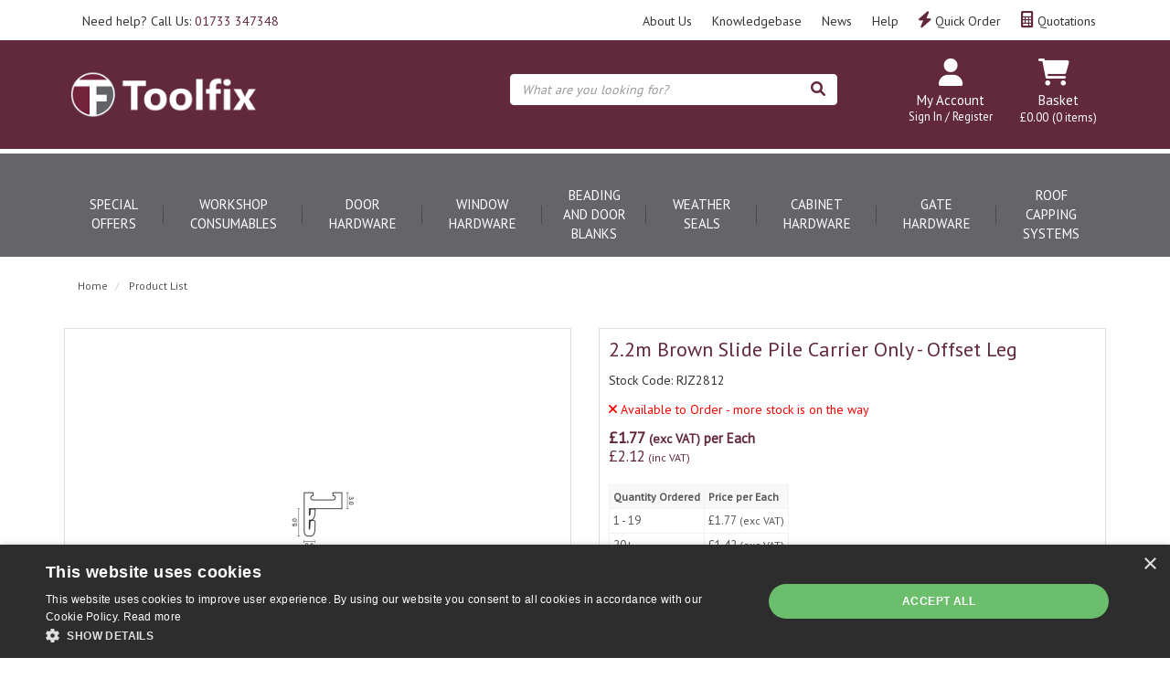

--- FILE ---
content_type: text/html; charset=UTF-8
request_url: https://www.toolfixservices.com/Products/window-hardware/beading/Slide-Pile-Carriers/00050002001c0007/RJZ2812
body_size: 43140
content:

<!doctype html>
<html lang="en">
    <head>

<!-- Google Tag Manager -->
<script>(function(w,d,s,l,i){w[l]=w[l]||[];w[l].push({'gtm.start':
new Date().getTime(),event:'gtm.js'});var f=d.getElementsByTagName(s)[0],
j=d.createElement(s),dl=l!='dataLayer'?'&l='+l:'';j.async=true;j.src=
'https://www.googletagmanager.com/gtm.js?id='+i+dl;f.parentNode.insertBefore(j,f);
})(window,document,'script','dataLayer','GTM-TTCVPDJ');</script>
<!-- End Google Tag Manager -->

    <script type="text/javascript" charset="UTF-8" src="//cdn.cookie-script.com/s/73f504ce310c45cbd379d5d8897d7e6b.js"></script>    
            <!-- Global site tag (gtag.js) - Google Analytics -->
        <script async src="https://www.googletagmanager.com/gtag/js?id=UA-63542842-3"></script>
        <script>
            window.dataLayer = window.dataLayer || [];
            function gtag(){dataLayer.push(arguments);}
            gtag('js', new Date());

            gtag('config', 'UA-63542842-3');
        </script>
    
    <meta charset="utf-8">

    
    <title>2.2m Brown Slide Pile Carrier Only - Offset Leg</title>

    
    
    <link href="https://fonts.googleapis.com/css?family=PT+Sans" rel="stylesheet" type="text/css">

    
    <meta name="viewport" content="width=device-width, initial-scale=1"/>
    <meta http-equiv="X-UA-Compatible" content="IE=edge">

    <!-- Main Meta -->
    <meta name='keywords' content='Toolfix'/>
<meta name="description" content="Get in touch with our dedicated team by phone, post or visiting us or you can simply leave us a message and we&#039;ll get back to you."/>
    <meta name="copyright" content="Copyright © Toolfix "/>
    <meta name="author" content="Toolfix "/>

    <meta name="robots" content="index, follow"><meta name="googlebot" content="index, follow">
    <meta name="rating" content="General"/>
    <meta name="distribution" content="Global"/>

    <!-- Facebook meta -->
    <meta property="og:title" content="  2.2m Brown Slide Pile Carrier Only - Offset Leg"/>
    <meta property="og:image" content="https://www.toolfixservices.com/themes/toolfix/images/favicon-android-icon-192x192.png"/>
    <meta property="og:site_name" content="Toolfix "/>
    <meta property="og:description" content="Get in touch with our dedicated team by phone, post or visiting us or you can simply leave us a message and we&#039;ll get back to you."/>
    <!-- Twitter meta -->
    <meta name="twitter:card" content="summary">
    <meta name="twitter:url" content="www.toolfixservices.com">
    <meta name="twitter:title" content="  2.2m Brown Slide Pile Carrier Only - Offset Leg">
    <meta name="twitter:description" content="Get in touch with our dedicated team by phone, post or visiting us or you can simply leave us a message and we&#039;ll get back to you.">    <meta name="twitter:image" content="https://www.toolfixservices.com/themes/toolfix/images/favicon-android-icon-192x192.png">

    <!-- Icon Meta -->
    
    <!-- Normal favicon -->
    <link rel="icon" type="image/png" sizes="16x16" href="https://www.toolfixservices.com/themes/toolfix/images/favicon.png">

    <!-- STYLESHEETS -->
    <link rel="stylesheet" href="https://cdnjs.cloudflare.com/ajax/libs/twitter-bootstrap/3.4.1/css/bootstrap.min.css" integrity="sha512-Dop/vW3iOtayerlYAqCgkVr2aTr2ErwwTYOvRFUpzl2VhCMJyjQF0Q9TjUXIo6JhuM/3i0vVEt2e/7QQmnHQqw==" crossorigin="anonymous" referrerpolicy="no-referrer" />
    <link rel="stylesheet" href="https://cdnjs.cloudflare.com/ajax/libs/font-awesome/6.1.1/css/all.min.css" integrity="sha512-KfkfwYDsLkIlwQp6LFnl8zNdLGxu9YAA1QvwINks4PhcElQSvqcyVLLD9aMhXd13uQjoXtEKNosOWaZqXgel0g==" crossorigin="anonymous" referrerpolicy="no-referrer" />

    
    <!-- Critical CSS -->
    <style>
    body{font-family:"Open Sans","Helvetica Neue",Helvetica,Arial,sans-serif}header{margin-top:65px}a{color:#000}ul{list-style:none;padding-left:0}.navbar-greeting,.navbar-logout,.navbar-myaccount,.navbar-social{position:relative;padding:9px 10px;margin-top:5.5px;margin-bottom:5.5px;background-color:transparent;background-image:none;border:1px solid transparent;border-radius:0;color:#000}.logout-form,.navbar-greeting,.navbar-myaccount{float:right}.navbar-social{float:left}.navbar-logout i,.navbar-myaccount i,.navbar-social i{font-size:18px;color:#000}.navbar-header{width:100%}#header-detail{margin-top:20px}
    .header-search{float:left;width:50%;position:relative}.header-search .searchform{width:100%;float:right;margin-right:0}.header-basket{padding:10px 0;color:#fff;float:right}.basket-head-items,.header-links-cart,.header-links-text.total{display:inline-block}.header-links-cart,.header-phone .fa{font-size:19px;margin-right:10px}.header-phone{float:right;padding:10px 40px 10px 0}.yamm .level1>a{font-size:15px!important;text-transform:uppercase;padding:15px}.navbar .nav-heading a{font-size:14px}.navbar .level3 a{text-transform:none;font-size:12px}.dropdown-menu{margin:0}.main-heading{font-size:22px}
    .plist-item .caption h2{font-size:19px}.main{padding:15px 0}.main-content{padding:15px;min-height:400px!important}.pdetails .code,.pdetails .grpprice,.pdetails .level,.pdetails .minordertext,.pdetails .obsoleteprod,.pdetails .price{margin:12px 0}@media only screen and (max-width:1199px){.navbar-social{padding:9px 8px}.header-phone{padding-right:20px}.header-search{width:40%}}@media only screen and (min-width:992px){.main-content{float:right!important}}@media only screen and (max-width:991px){.navbar-header .navbar-social{display:none}#logo-mobile{display:inline;max-height:40px}
    .navbar-collapse.collapse{display:none!important}.navbar-collapse.collapse.in {display: block!important;}.navbar .navbar-toggle{display:block;margin-right:2px;font-size:18px;padding:9px 6px}.navbar-default .navbar-toggle{border-color:transparent}.navbar-brand{padding:10px 15px}.basket .badge{position:absolute;top:5px;left:20px}.pdetails{margin-top:15px}#collapse-nav{margin-left:4px}#collapse-nav .fa-bars{font-size:20px}.main-cat-image{display:none!important}}@media only screen and (max-width:480px){.navbar-header{margin-left:0!important}.navbar-brand{padding:10px 8px}}
    .category-box,.grouped-category-box,.product-box{border:1px solid #ccc;margin-bottom:30px;}.cat-image-container{height:200px;}.cat-caption{height:110px;}.cat-caption h2,.grouped-cat-caption h2,.product-caption h2{font-size:19px;}
    </style>

<!-- ===================================== Custom Theme =============================== -->
<link rel="stylesheet" href="/themes/default/css/style.css" type="text/css"/>
    <!-- If not default then include the project theme style. -->
    <link rel="stylesheet" href="/themes/toolfix/css/style.css" type="text/css"/>

    
<!--    <script src="--><!--" ></script>-->

    <script src="https://code.jquery.com/jquery-3.6.0.min.js" integrity="sha256-/xUj+3OJU5yExlq6GSYGSHk7tPXikynS7ogEvDej/m4=" crossorigin="anonymous"></script>

    
    
    <meta name="ga4-cat" content="">
<link rel="canonical" href="https://www.toolfixservices.com/Products/beading/Slide-Pile-Carriers/002e001e0007/RJZ2812" /></head>
        <body class="product-list">

        <style>
            .pdetails{border:1px solid #DDDDDD;padding:10px;}.image{border:1px solid #DDDDDD;padding:10px;overflow:auto;}
        </style>

<!--        -->        
<header>

<!-- Start of HubSpot Embed Code -->
<script type="text/javascript" id="hs-script-loader" async defer src="//js.hs-scripts.com/46681958.js"></script>
<!-- End of HubSpot Embed Code -->

<!-- Google Tag Manager (noscript) -->
<noscript><iframe src=https://www.googletagmanager.com/ns.html?id=GTM-TTCVPDJ height="0" width="0" style="display:none;visibility:hidden"></iframe></noscript>
<!-- End Google Tag Manager (noscript) -->

    
    <div class="navbar navbar-default navbar-fixed-top" role="navigation">
    <div class="container">
        <div class="navbar-header">

            <a class="head-phone" href="tel:01733347348">Need help? Call Us: <span>01733 347348</span></a>

            
                            <!--<a href="#" data-toggle="collapse" data-target="#search" class="navbar-toggle" title="Show Search Box"><i class="fas fa-search"></i></a>-->
            
                                                <a data-test-id="quotes" href="/quoterequests" class="navbar-myaccount hidden-xs hidden-sm" title="Quote Requests"><i class="fas fa-calculator" aria-hidden="true"></i> Quotations</a>
                            <a data-test-id="quickorder" href="/quickorder" class="navbar-myaccount hidden-xs hidden-sm" title="Quick Order"><i class="fas fa-bolt" aria-hidden="true"></i> Quick Order</a>
            <a class="navbar-myaccount static hidden-xs" href="/Help">Help</a>
            <a class="navbar-myaccount static hidden-xs" href="/knowledgebase?c=news">News</a>
            <a class="navbar-myaccount static hidden-xs" href="/knowledgebase">Knowledgebase</a>
            <a class="navbar-myaccount static hidden-xs" href="/About_Us">About Us</a>

            
            <div id="tooltipcontainer" class="tooltipcontainer">
                <div class="tip hidden-md hidden-lg"></div>
                <div class="basket-notification">
                    <div class="data"></div>
                </div>
            </div>
        </div>
    </div>

    
            <div class="collapse hidden-md hidden-lg col-sm-12" id="search">
            <form class="searchform" method="GET" action="/search.php">
                <div class="input-group">
                    <input type="text" name="searchterm" class="form-control searchterm" id="secondsearch" placeholder="What are you looking for?" autocomplete="off">
                    <span class="input-group-btn">
                        <button class="btn btn-default" type="submit" title="Click to Search"><i class="fas fa-search" aria-hidden="true"></i></button>
                    </span>
                </div>
            </form>
        </div>
            </div>
    <div class="container">
        <div class="row">
            <div class="col-xs-6 col-sm-5 col-md-5" id='header-logo'>
                <a href="/" title="Toolfix ">
                                            <img class="img-responsive" id="logo" src="/themes/toolfix/images/logo2.png" alt="Toolfix ">
                                    </a>
            </div>
            <div class="col-xs-6 col-sm-7 col-md-7" id='header-detail'>
                                    <div class="header-search hidden-xs hidden-sm">
                        <form class="searchform" method="GET" action="/search.php">
                            <div class="input-group">
                                <input type="text" name="searchterm" class="form-control searchterm" id="mainsearch" placeholder="What are you looking for?" autocomplete="off">
                                <span class="input-group-btn">
                                    <button class="btn btn-default" type="submit" title="Click to Search"><i class="fas fa-search" aria-hidden="true"></i></button>
                                </span>
                            </div>
                        </form>
                        <div id="SearchResults" class="col-md-7 hidden-sm hidden-xs">&nbsp;</div>
                    </div>
                
                <div class="header-login-basket">
                    <div class="header-basket basket">
    <div class="basketInfo">
                <div class="header-basket-text">
            <div id="basket" class="sidebarwidget">
                <div class="content">
                    <a class="header-basket-link" href="/basket.php" title="Basket Details">

                        <i class="fas fa-shopping-cart header-links-cart"></i><span class="badge basket-head-total hidden-sm hidden-md hidden-lg">0</span>                        <h5 class="hidden-xs">Basket</h5>
                        <div class="header-links-text total hidden-xs">&pound;0.00</div>
                        <span class="basket-head-items hidden-xs">(0 items)</span>

                    </a>

                    
                                    </div>
                                            </div>
        </div>
    </div>
</div>
                    <div class="myaccount-login">
                        <!--<a href="/myaccount/login" class="head-login">-->
                        <div class="head-login">
                            <a href="/myaccount/login" class="hiden-sm hidden-md hidden-lg">
                                <i class="fas fa-user" aria-hidden="true"></i>
                            </a>
                            <a href="/myaccount/login">                            <i class="fas fa-user hidden-xs hidden-sm" aria-hidden="true"></i>
                            <h5 class="hidden-xs">My Account</h5></a>
                            <p class="hidden-xs"><a href="/myaccount/login">Sign In / Register</a></p>
                        </div>
                        <!--</a>-->
                    </div>
                </div>

                            </div>

        </div><!-- row div close-->
    </div><!-- container div close-->

    <div class="head-container navigation tablet hidden-md hidden-lg">
        <a href="#" id="collapse-nav" data-toggle="collapse" data-target="#main-nav3"><i class="fa fa-bars" aria-hidden="true"></i> SHOP</a>
        <a href="#" id="offers" class="hidden-xs"> OFFERS</a>

                    <div class="header-search tablet">
                <form class="searchform" method="GET" action="/search.php">
                    <div class="input-group">
                        <input type="text" name="searchterm" class="form-control searchterm" id="mainsearch-tablet" placeholder="What are you looking for?" autocomplete="off">

                        <span class="input-group-btn">
                                                    <button class="btn btn-default" type="submit"><i class="fas fa-search" aria-hidden="true"></i></button>
                                                </span>
                    </div>
                </form>
                <div id="SearchResultsMobile" class="col-md-7 hidden-sm hidden-xs">&nbsp;</div>
            </div>
        
    </div>

    <div class="navbar-collapse collapse" id="main-nav3">
        <div class="drilldown hidden-md hidden-lg"><!-- required -->
    <div class="drilldown-container"><!-- required -->
        <ul id="nav-drilldown" class="drilldown-root hidden-md hidden-lg">
            <li><a href="/" class="navback" title="Home"><i class="fas fa-chevron-left"></i>Home</a></li>
                                <li >
                        <a href="#">Special Offers</a>                            <ul class="drilldown-sub">
                                <li><a href="/" class="navback" title="Home"><i class="fas fa-chevron-left"></i>Home</a></li>
                                <li class="drilldown-back"><a href="#" class="navback" title="Back" ><i
                                            class="fas fa-chevron-left"></i>Special Offers</a></li>
                                                                                                                                                                                        
                                        <li>
                                                                                        <a href="#">Clearance</a>                                                <ul class="drilldown-sub">
                                                    <li><a href="/" class="navback" title="Home"><i class="fas fa-chevron-left"></i>Home</a></li>
                                                    <li class="drilldown-backparent"><a href="#" class="navback" title="Back" ><i class="fas fa-chevron-left"></i>Special Offers</a></li>
                                                    <li class="drilldown-back"><a href="#" class="navback" title="Back" ><i class="fas fa-chevron-left"></i>Clearance</a></li>
                                                    <li><a class="drilldown-view-all" href="
                                                        https://www.toolfixservices.com/Products/offers/clearance">View All Clearance                                                    </a></li>
                                                                                                                                                                    <li>
                                                                <a href="https://www.toolfixservices.com/Products/offers/clearance/Door-Hardware-Clearance-Items">
                                                                    Door Hardware Clearance Items                                                                </a>
                                                            </li>
                                                                                                                                                                                <li>
                                                                <a href="https://www.toolfixservices.com/Products/offers/clearance/Window-Hardware-Clearance-Items">
                                                                    Window Hardware Clearance Items                                                                </a>
                                                            </li>
                                                                                                                                                                                <li>
                                                                <a href="https://www.toolfixservices.com/Products/offers/clearance/Workshop-Consumable-Clearance-Items">
                                                                    Workshop Consumable Clearance Items                                                                </a>
                                                            </li>
                                                                                                                                                                                <li>
                                                                <a href="https://www.toolfixservices.com/Products/offers/clearance/Electrical-Clearance-Items">
                                                                    Electrical Clearance Items                                                                </a>
                                                            </li>
                                                                                                                                                                                                                </ul>
                                                                                        </li>
                                                                                                </ul>
                                            </li>
                                    <li >
                        <a href="#">Workshop Consumables</a>                            <ul class="drilldown-sub">
                                <li><a href="/" class="navback" title="Home"><i class="fas fa-chevron-left"></i>Home</a></li>
                                <li class="drilldown-back"><a href="#" class="navback" title="Back" ><i
                                            class="fas fa-chevron-left"></i>Workshop Consumables</a></li>
                                                                                                                                                                                        
                                        <li>
                                                                                        <a href="#">Abrasive Products For Sanding</a>                                                <ul class="drilldown-sub">
                                                    <li><a href="/" class="navback" title="Home"><i class="fas fa-chevron-left"></i>Home</a></li>
                                                    <li class="drilldown-backparent"><a href="#" class="navback" title="Back" ><i class="fas fa-chevron-left"></i>Workshop Consumables</a></li>
                                                    <li class="drilldown-back"><a href="#" class="navback" title="Back" ><i class="fas fa-chevron-left"></i>Abrasive Products For Sanding</a></li>
                                                    <li><a class="drilldown-view-all" href="
                                                        https://www.toolfixservices.com/Products/workshop-consumables/abrasives">View All Abrasive Products For Sanding                                                    </a></li>
                                                                                                                                                                    <li>
                                                                <a href="https://www.toolfixservices.com/Products/workshop-consumables/abrasives/abrasive-belts">
                                                                    Sanding Belts                                                                </a>
                                                            </li>
                                                                                                                                                                                <li>
                                                                <a href="https://www.toolfixservices.com/Products/workshop-consumables/abrasives/abrasive-discs">
                                                                    Sanding Pads                                                                </a>
                                                            </li>
                                                                                                                                                                                <li>
                                                                <a href="https://www.toolfixservices.com/Products/workshop-consumables/abrasives/abrasive-strips">
                                                                    Abrasive Strips & Sandpaper Strips                                                                </a>
                                                            </li>
                                                                                                                                                                                <li>
                                                                <a href="https://www.toolfixservices.com/Products/workshop-consumables/abrasives/abrasive-rolls">
                                                                    Sandpaper Rolls                                                                </a>
                                                            </li>
                                                                                                                                                                                <li>
                                                                <a href="https://www.toolfixservices.com/ProductGrp/workshop-consumables/abrasives/liberon-steel-wool">
                                                                    Liberon Steel Wool                                                                </a>
                                                            </li>
                                                                                                                                                                                <li>
                                                                <a href="https://www.toolfixservices.com/Products/workshop-consumables/abrasives/Mirka-Pad-Savers-Backing-Pads">
                                                                    Mirka Backing Pads & Savers                                                                </a>
                                                            </li>
                                                                                                                                                                                                                </ul>
                                                                                        </li>
                                                                                                                    
                                        <li>
                                                                                        <a href="#">Wood Adhesives & Wood Glues</a>                                                <ul class="drilldown-sub">
                                                    <li><a href="/" class="navback" title="Home"><i class="fas fa-chevron-left"></i>Home</a></li>
                                                    <li class="drilldown-backparent"><a href="#" class="navback" title="Back" ><i class="fas fa-chevron-left"></i>Workshop Consumables</a></li>
                                                    <li class="drilldown-back"><a href="#" class="navback" title="Back" ><i class="fas fa-chevron-left"></i>Wood Adhesives & Wood Glues</a></li>
                                                    <li><a class="drilldown-view-all" href="
                                                        https://www.toolfixservices.com/Products/workshop-consumables/adhesives">View All Wood Adhesives & Wood Glues                                                    </a></li>
                                                                                                                                                                    <li>
                                                                <a href="https://www.toolfixservices.com/Products/workshop-consumables/adhesives/wood-glue">
                                                                    Wood Glue                                                                </a>
                                                            </li>
                                                                                                                                                                                <li>
                                                                <a href="https://www.toolfixservices.com/Products/workshop-consumables/adhesives/Resin-Glue">
                                                                    Resin Glue & Epoxy Glues                                                                </a>
                                                            </li>
                                                                                                                                                                                <li>
                                                                <a href="https://www.toolfixservices.com/ProductGrp/workshop-consumables/adhesives/Festool-EVA-Adhesive">
                                                                    Festool EVA Adhesive                                                                </a>
                                                            </li>
                                                                                                                                                                                <li>
                                                                <a href="https://www.toolfixservices.com/Products/workshop-consumables/adhesives/wood-flooring-adhesive">
                                                                    Wood Flooring Adhesive                                                                </a>
                                                            </li>
                                                                                                                                                                                <li>
                                                                <a href="https://www.toolfixservices.com/Products/workshop-consumables/adhesives/epoxy-super-glue">
                                                                    Super Adhesives                                                                </a>
                                                            </li>
                                                                                                                                                                                <li>
                                                                <a href="https://www.toolfixservices.com/Products/workshop-consumables/adhesives/contact-adhesives">
                                                                    Contact Adhesives                                                                </a>
                                                            </li>
                                                                                                                                                                                <li>
                                                                <a href="https://www.toolfixservices.com/Products/workshop-consumables/adhesives/tensorgrip-spray-adhesive">
                                                                    TensorGrip Spray Adhesive                                                                </a>
                                                            </li>
                                                                                                                                                                                <li>
                                                                <a href="https://www.toolfixservices.com/Products/workshop-consumables/adhesives/grab-adhesives">
                                                                    Grab Adhesives & Grip Fix                                                                </a>
                                                            </li>
                                                                                                                                                                                <li>
                                                                <a href="https://www.toolfixservices.com/Products/workshop-consumables/adhesives/PU-Expanding-Foam">
                                                                    Foam Polyurethane & PU Expanding Foam Spray                                                                </a>
                                                            </li>
                                                                                                                                                                                                                </ul>
                                                                                        </li>
                                                                                                                    
                                        <li>
                                                                                        <a href="#">Silicone and Sealants</a>                                                <ul class="drilldown-sub">
                                                    <li><a href="/" class="navback" title="Home"><i class="fas fa-chevron-left"></i>Home</a></li>
                                                    <li class="drilldown-backparent"><a href="#" class="navback" title="Back" ><i class="fas fa-chevron-left"></i>Workshop Consumables</a></li>
                                                    <li class="drilldown-back"><a href="#" class="navback" title="Back" ><i class="fas fa-chevron-left"></i>Silicone and Sealants</a></li>
                                                    <li><a class="drilldown-view-all" href="
                                                        https://www.toolfixservices.com/Products/workshop-consumables/Silicone-and-Sealants">View All Silicone and Sealants                                                    </a></li>
                                                                                                                                                                    <li>
                                                                <a href="https://www.toolfixservices.com/Products/workshop-consumables/Silicone-and-Sealants/intumescent-silicone-sealants">
                                                                    Intumescent Silicone & Sealants                                                                </a>
                                                            </li>
                                                                                                                                                                                <li>
                                                                <a href="https://www.toolfixservices.com/Products/workshop-consumables/Silicone-and-Sealants/sealants">
                                                                    Sealants                                                                </a>
                                                            </li>
                                                                                                                                                                                <li>
                                                                <a href="https://www.toolfixservices.com/Products/workshop-consumables/Silicone-and-Sealants/silicone">
                                                                    Silicone                                                                </a>
                                                            </li>
                                                                                                                                                                                                                </ul>
                                                                                        </li>
                                                                                                                    
                                        <li>
                                                                                        <a href="#">Repairs and Fillers</a>                                                <ul class="drilldown-sub">
                                                    <li><a href="/" class="navback" title="Home"><i class="fas fa-chevron-left"></i>Home</a></li>
                                                    <li class="drilldown-backparent"><a href="#" class="navback" title="Back" ><i class="fas fa-chevron-left"></i>Workshop Consumables</a></li>
                                                    <li class="drilldown-back"><a href="#" class="navback" title="Back" ><i class="fas fa-chevron-left"></i>Repairs and Fillers</a></li>
                                                    <li><a class="drilldown-view-all" href="
                                                        https://www.toolfixservices.com/Products/workshop-consumables/Repairs-and-Fillers">View All Repairs and Fillers                                                    </a></li>
                                                                                                                                                                    <li>
                                                                <a href="https://www.toolfixservices.com/Products/workshop-consumables/Repairs-and-Fillers/wood-filler">
                                                                    Wood Filler                                                                </a>
                                                            </li>
                                                                                                                                                                                <li>
                                                                <a href="https://www.toolfixservices.com/Products/workshop-consumables/Repairs-and-Fillers/multi-purpose-fillers">
                                                                    Multi-Purpose Fillers                                                                </a>
                                                            </li>
                                                                                                                                                                                <li>
                                                                <a href="https://www.toolfixservices.com/Products/workshop-consumables/Repairs-and-Fillers/repair-care">
                                                                    Repair Care Resins & Fillers                                                                </a>
                                                            </li>
                                                                                                                                                                                <li>
                                                                <a href="https://www.toolfixservices.com/Products/workshop-consumables/Repairs-and-Fillers/timbabuild-wood-repair-system">
                                                                    Timbabuild Wood Repair System                                                                </a>
                                                            </li>
                                                                                                                                                                                <li>
                                                                <a href="https://www.toolfixservices.com/Products/workshop-consumables/Repairs-and-Fillers/Putty-Replacement">
                                                                    Putty Replacement                                                                </a>
                                                            </li>
                                                                                                                                                                                                                </ul>
                                                                                        </li>
                                                                                                                    
                                        <li>
                                                                                        <a href="https://www.toolfixservices.com/Products/workshop-consumables/Wood-Wax-Repair">Wood Wax Repair</a>                                        </li>
                                                                                                                    
                                        <li>
                                                                                        <a href="#">Glazing Tape & Strips</a>                                                <ul class="drilldown-sub">
                                                    <li><a href="/" class="navback" title="Home"><i class="fas fa-chevron-left"></i>Home</a></li>
                                                    <li class="drilldown-backparent"><a href="#" class="navback" title="Back" ><i class="fas fa-chevron-left"></i>Workshop Consumables</a></li>
                                                    <li class="drilldown-back"><a href="#" class="navback" title="Back" ><i class="fas fa-chevron-left"></i>Glazing Tape & Strips</a></li>
                                                    <li><a class="drilldown-view-all" href="
                                                        https://www.toolfixservices.com/Products/workshop-consumables/glazing-tape">View All Glazing Tape & Strips                                                    </a></li>
                                                                                                                                                                    <li>
                                                                <a href="https://www.toolfixservices.com/Products/workshop-consumables/glazing-tape/Butyl-Glazing-Tape">
                                                                    Butyl Glazing Tape                                                                </a>
                                                            </li>
                                                                                                                                                                                <li>
                                                                <a href="https://www.toolfixservices.com/ProductGrp/workshop-consumables/glazing-tape/Security-Glazing-Tape">
                                                                    Security Glazing Tape                                                                </a>
                                                            </li>
                                                                                                                                                                                <li>
                                                                <a href="https://www.toolfixservices.com/ProductGrp/workshop-consumables/glazing-tape/Georgian-Bar-Tape">
                                                                    Georgian Bar Tape                                                                </a>
                                                            </li>
                                                                                                                                                                                <li>
                                                                <a href="https://www.toolfixservices.com/ProductGrp/workshop-consumables/glazing-tape/Premium-Georgian-Bar-Tape">
                                                                    Premium Georgian Bar Tape                                                                </a>
                                                            </li>
                                                                                                                                                                                <li>
                                                                <a href="https://www.toolfixservices.com/Products/workshop-consumables/glazing-tape/Expanding-Foam-Tape">
                                                                    Expanding Foam Tape                                                                </a>
                                                            </li>
                                                                                                                                                                                                                </ul>
                                                                                        </li>
                                                                                                                    
                                        <li>
                                                                                        <a href="#">Screws, Fixings & Fasteners</a>                                                <ul class="drilldown-sub">
                                                    <li><a href="/" class="navback" title="Home"><i class="fas fa-chevron-left"></i>Home</a></li>
                                                    <li class="drilldown-backparent"><a href="#" class="navback" title="Back" ><i class="fas fa-chevron-left"></i>Workshop Consumables</a></li>
                                                    <li class="drilldown-back"><a href="#" class="navback" title="Back" ><i class="fas fa-chevron-left"></i>Screws, Fixings & Fasteners</a></li>
                                                    <li><a class="drilldown-view-all" href="
                                                        https://www.toolfixservices.com/Products/workshop-consumables/screws-fixings-fasteners">View All Screws, Fixings & Fasteners                                                    </a></li>
                                                                                                                                                                    <li>
                                                                <a href="https://www.toolfixservices.com/Products/workshop-consumables/screws-fixings-fasteners/wood-screws">
                                                                    Wood Screws                                                                </a>
                                                            </li>
                                                                                                                                                                                <li>
                                                                <a href="https://www.toolfixservices.com/Products/workshop-consumables/screws-fixings-fasteners/collated-nails-brads-staples">
                                                                    Nails for Nail Guns                                                                </a>
                                                            </li>
                                                                                                                                                                                <li>
                                                                <a href="https://www.toolfixservices.com/Products/workshop-consumables/screws-fixings-fasteners/loose-nails-pins">
                                                                    Pin Nails & Panel Pins                                                                </a>
                                                            </li>
                                                                                                                                                                                <li>
                                                                <a href="https://www.toolfixservices.com/Products/workshop-consumables/screws-fixings-fasteners/nuts-bolts-washers">
                                                                    Nuts and Bolts                                                                </a>
                                                            </li>
                                                                                                                                                                                <li>
                                                                <a href="https://www.toolfixservices.com/Products/workshop-consumables/screws-fixings-fasteners/Site-fixings">
                                                                    Site Fixings                                                                </a>
                                                            </li>
                                                                                                                                                                                <li>
                                                                <a href="https://www.toolfixservices.com/Products/workshop-consumables/screws-fixings-fasteners/Heavy-Duty-Plasterboard-Fixings-Toggler">
                                                                    Plaster Wall Plugs & Plasterboard Fixings                                                                </a>
                                                            </li>
                                                                                                                                                                                <li>
                                                                <a href="https://www.toolfixservices.com/Products/workshop-consumables/screws-fixings-fasteners/resin-chemical-anchors">
                                                                    Resin Anchors & Chemical Anchor Bolts                                                                </a>
                                                            </li>
                                                                                                                                                                                <li>
                                                                <a href="https://www.toolfixservices.com/Products/workshop-consumables/screws-fixings-fasteners/builders-metalwork">
                                                                    Builders Metalwork                                                                </a>
                                                            </li>
                                                                                                                                                                                                                </ul>
                                                                                        </li>
                                                                                                                    
                                        <li>
                                                                                        <a href="#">Screwdriving, Cutting & Drilling</a>                                                <ul class="drilldown-sub">
                                                    <li><a href="/" class="navback" title="Home"><i class="fas fa-chevron-left"></i>Home</a></li>
                                                    <li class="drilldown-backparent"><a href="#" class="navback" title="Back" ><i class="fas fa-chevron-left"></i>Workshop Consumables</a></li>
                                                    <li class="drilldown-back"><a href="#" class="navback" title="Back" ><i class="fas fa-chevron-left"></i>Screwdriving, Cutting & Drilling</a></li>
                                                    <li><a class="drilldown-view-all" href="
                                                        https://www.toolfixservices.com/Products/workshop-consumables/screwdriving-cutting-drilling">View All Screwdriving, Cutting & Drilling                                                    </a></li>
                                                                                                                                                                    <li>
                                                                <a href="https://www.toolfixservices.com/Products/workshop-consumables/screwdriving-cutting-drilling/drilling">
                                                                    Drill Bits & Holesaws                                                                </a>
                                                            </li>
                                                                                                                                                                                <li>
                                                                <a href="https://www.toolfixservices.com/Products/workshop-consumables/screwdriving-cutting-drilling/screwdriver-bits">
                                                                    Screwdriver Bits                                                                </a>
                                                            </li>
                                                                                                                                                                                <li>
                                                                <a href="https://www.toolfixservices.com/Products/workshop-consumables/screwdriving-cutting-drilling/Saw-blades">
                                                                    Saw Blades                                                                </a>
                                                            </li>
                                                                                                                                                                                <li>
                                                                <a href="https://www.toolfixservices.com/ProductGrp/workshop-consumables/screwdriving-cutting-drilling/Cutting-Discs">
                                                                    Cutting Discs                                                                </a>
                                                            </li>
                                                                                                                                                                                <li>
                                                                <a href="https://www.toolfixservices.com/Products/workshop-consumables/screwdriving-cutting-drilling/Mortice-Chisels-Bits">
                                                                    Mortice Drill Bits & Chisels                                                                </a>
                                                            </li>
                                                                                                                                                                                <li>
                                                                <a href="https://www.toolfixservices.com/Products/workshop-consumables/screwdriving-cutting-drilling/planer-blades-rebate-knives">
                                                                    Planer Blades & Rebate Knives                                                                </a>
                                                            </li>
                                                                                                                                                                                <li>
                                                                <a href="https://www.toolfixservices.com/Products/workshop-consumables/screwdriving-cutting-drilling/router-cutters">
                                                                    Trend Router Bits & Cutters                                                                </a>
                                                            </li>
                                                                                                                                                                                                                </ul>
                                                                                        </li>
                                                                                                                    
                                        <li>
                                                                                        <a href="#">Wood Protector & Finishing Products</a>                                                <ul class="drilldown-sub">
                                                    <li><a href="/" class="navback" title="Home"><i class="fas fa-chevron-left"></i>Home</a></li>
                                                    <li class="drilldown-backparent"><a href="#" class="navback" title="Back" ><i class="fas fa-chevron-left"></i>Workshop Consumables</a></li>
                                                    <li class="drilldown-back"><a href="#" class="navback" title="Back" ><i class="fas fa-chevron-left"></i>Wood Protector & Finishing Products</a></li>
                                                    <li><a class="drilldown-view-all" href="
                                                        https://www.toolfixservices.com/Products/workshop-consumables/Finishing">View All Wood Protector & Finishing Products                                                    </a></li>
                                                                                                                                                                    <li>
                                                                <a href="https://www.toolfixservices.com/Products/workshop-consumables/Finishing/finishing-oils">
                                                                    Finishing Oil For Wood                                                                </a>
                                                            </li>
                                                                                                                                                                                <li>
                                                                <a href="https://www.toolfixservices.com/Products/workshop-consumables/Finishing/primers-paint-and-varnish">
                                                                    Sealers, Primers, Paint & Varnish                                                                </a>
                                                            </li>
                                                                                                                                                                                <li>
                                                                <a href="https://www.toolfixservices.com/Products/workshop-consumables/Finishing/decorating-supplies">
                                                                    Painting and Decorating Equipment                                                                </a>
                                                            </li>
                                                                                                                                                                                                                </ul>
                                                                                        </li>
                                                                                                                    
                                        <li>
                                                                                        <a href="#">Tapes and Packaging</a>                                                <ul class="drilldown-sub">
                                                    <li><a href="/" class="navback" title="Home"><i class="fas fa-chevron-left"></i>Home</a></li>
                                                    <li class="drilldown-backparent"><a href="#" class="navback" title="Back" ><i class="fas fa-chevron-left"></i>Workshop Consumables</a></li>
                                                    <li class="drilldown-back"><a href="#" class="navback" title="Back" ><i class="fas fa-chevron-left"></i>Tapes and Packaging</a></li>
                                                    <li><a class="drilldown-view-all" href="
                                                        https://www.toolfixservices.com/Products/workshop-consumables/tape-packaging">View All Tapes and Packaging                                                    </a></li>
                                                                                                                                                                    <li>
                                                                <a href="https://www.toolfixservices.com/Products/workshop-consumables/tape-packaging/tape">
                                                                    Tape                                                                </a>
                                                            </li>
                                                                                                                                                                                <li>
                                                                <a href="https://www.toolfixservices.com/Products/workshop-consumables/tape-packaging/Packaging">
                                                                    Packaging                                                                </a>
                                                            </li>
                                                                                                                                                                                <li>
                                                                <a href="https://www.toolfixservices.com/Products/workshop-consumables/tape-packaging/straps-rope-ties">
                                                                    Straps, Rope and Ties                                                                </a>
                                                            </li>
                                                                                                                                                                                                                </ul>
                                                                                        </li>
                                                                                                                    
                                        <li>
                                                                                        <a href="#">Personal Protection Equipment - PPE</a>                                                <ul class="drilldown-sub">
                                                    <li><a href="/" class="navback" title="Home"><i class="fas fa-chevron-left"></i>Home</a></li>
                                                    <li class="drilldown-backparent"><a href="#" class="navback" title="Back" ><i class="fas fa-chevron-left"></i>Workshop Consumables</a></li>
                                                    <li class="drilldown-back"><a href="#" class="navback" title="Back" ><i class="fas fa-chevron-left"></i>Personal Protection Equipment - PPE</a></li>
                                                    <li><a class="drilldown-view-all" href="
                                                        https://www.toolfixservices.com/Products/workshop-consumables/Personal-Protection-Equipment-PPE">View All Personal Protection Equipment - PPE                                                    </a></li>
                                                                                                                                                                    <li>
                                                                <a href="https://www.toolfixservices.com/Products/workshop-consumables/Personal-Protection-Equipment-PPE/eye-protection">
                                                                    Safety Eye Glasses                                                                </a>
                                                            </li>
                                                                                                                                                                                <li>
                                                                <a href="https://www.toolfixservices.com/Products/workshop-consumables/Personal-Protection-Equipment-PPE/ear-protection">
                                                                    Ear Protection                                                                </a>
                                                            </li>
                                                                                                                                                                                <li>
                                                                <a href="https://www.toolfixservices.com/Products/workshop-consumables/Personal-Protection-Equipment-PPE/disposable-face-masks">
                                                                    Disposable Face Masks                                                                </a>
                                                            </li>
                                                                                                                                                                                <li>
                                                                <a href="https://www.toolfixservices.com/Products/workshop-consumables/Personal-Protection-Equipment-PPE/respirators">
                                                                    PPE Respirators                                                                </a>
                                                            </li>
                                                                                                                                                                                <li>
                                                                <a href="https://www.toolfixservices.com/Products/workshop-consumables/Personal-Protection-Equipment-PPE/overalls-over-shoes">
                                                                    Overalls & Over Shoes                                                                </a>
                                                            </li>
                                                                                                                                                                                <li>
                                                                <a href="https://www.toolfixservices.com/Products/workshop-consumables/Personal-Protection-Equipment-PPE/gloves-hand-protection">
                                                                    Work Gloves & Safety Gloves                                                                </a>
                                                            </li>
                                                                                                                                                                                <li>
                                                                <a href="https://www.toolfixservices.com/Products/workshop-consumables/Personal-Protection-Equipment-PPE/first-aid">
                                                                    First Aid                                                                </a>
                                                            </li>
                                                                                                                                                                                                                </ul>
                                                                                        </li>
                                                                                                                    
                                        <li>
                                                                                        <a href="#">Industrial Cleaning Supplies</a>                                                <ul class="drilldown-sub">
                                                    <li><a href="/" class="navback" title="Home"><i class="fas fa-chevron-left"></i>Home</a></li>
                                                    <li class="drilldown-backparent"><a href="#" class="navback" title="Back" ><i class="fas fa-chevron-left"></i>Workshop Consumables</a></li>
                                                    <li class="drilldown-back"><a href="#" class="navback" title="Back" ><i class="fas fa-chevron-left"></i>Industrial Cleaning Supplies</a></li>
                                                    <li><a class="drilldown-view-all" href="
                                                        https://www.toolfixservices.com/Products/workshop-consumables/Janitorial-Workshop-Hygiene-Supplies">View All Industrial Cleaning Supplies                                                    </a></li>
                                                                                                                                                                    <li>
                                                                <a href="https://www.toolfixservices.com/Products/workshop-consumables/Janitorial-Workshop-Hygiene-Supplies/cleaning-cloths-wipes">
                                                                    Cleaning Cloths & Wipes                                                                </a>
                                                            </li>
                                                                                                                                                                                <li>
                                                                <a href="https://www.toolfixservices.com/Products/workshop-consumables/Janitorial-Workshop-Hygiene-Supplies/Anti-Bac-Sanitisers">
                                                                    Industrial Disinfectant & Sanitisers                                                                </a>
                                                            </li>
                                                                                                                                                                                <li>
                                                                <a href="https://www.toolfixservices.com/Products/workshop-consumables/Janitorial-Workshop-Hygiene-Supplies/Social-Distancing-Supplies">
                                                                    Social Distancing Supplies                                                                </a>
                                                            </li>
                                                                                                                                                                                <li>
                                                                <a href="https://www.toolfixservices.com/Products/workshop-consumables/Janitorial-Workshop-Hygiene-Supplies/Toilet-Washroom-Supplies">
                                                                    Toilet and Washroom Supplies                                                                </a>
                                                            </li>
                                                                                                                                                                                <li>
                                                                <a href="https://www.toolfixservices.com/Products/workshop-consumables/Janitorial-Workshop-Hygiene-Supplies/janitorial-supplies">
                                                                    Janitorial Supplies                                                                </a>
                                                            </li>
                                                                                                                                                                                                                </ul>
                                                                                        </li>
                                                                                                                    
                                        <li>
                                                                                        <a href="#">Workshop Accessories & Maintenance</a>                                                <ul class="drilldown-sub">
                                                    <li><a href="/" class="navback" title="Home"><i class="fas fa-chevron-left"></i>Home</a></li>
                                                    <li class="drilldown-backparent"><a href="#" class="navback" title="Back" ><i class="fas fa-chevron-left"></i>Workshop Consumables</a></li>
                                                    <li class="drilldown-back"><a href="#" class="navback" title="Back" ><i class="fas fa-chevron-left"></i>Workshop Accessories & Maintenance</a></li>
                                                    <li><a class="drilldown-view-all" href="
                                                        https://www.toolfixservices.com/Products/workshop-consumables/workshop-accessores-maintenance">View All Workshop Accessories & Maintenance                                                    </a></li>
                                                                                                                                                                    <li>
                                                                <a href="https://www.toolfixservices.com/Products/workshop-consumables/workshop-accessores-maintenance/cleaning-chemicals">
                                                                    Cleaning Chemicals                                                                </a>
                                                            </li>
                                                                                                                                                                                <li>
                                                                <a href="https://www.toolfixservices.com/Products/workshop-consumables/workshop-accessores-maintenance/oils-lubricants">
                                                                    Oils & Lubricants                                                                </a>
                                                            </li>
                                                                                                                                                                                <li>
                                                                <a href="https://www.toolfixservices.com/ProductGrp/workshop-consumables/workshop-accessores-maintenance/dust-extraction-bags">
                                                                    Xylo E1 Dust Extractor Bags                                                                </a>
                                                            </li>
                                                                                                                                                                                <li>
                                                                <a href="https://www.toolfixservices.com/ProductGrp/workshop-consumables/workshop-accessores-maintenance/Hose-Clips">
                                                                    Hose Clips                                                                </a>
                                                            </li>
                                                                                                                                                                                <li>
                                                                <a href="https://www.toolfixservices.com/Products/workshop-consumables/workshop-accessores-maintenance/workshop-airline-components">
                                                                    Workshop Airline Components                                                                </a>
                                                            </li>
                                                                                                                                                                                                                </ul>
                                                                                        </li>
                                                                                                                    
                                        <li>
                                                                                        <a href="#">Temporary Protection</a>                                                <ul class="drilldown-sub">
                                                    <li><a href="/" class="navback" title="Home"><i class="fas fa-chevron-left"></i>Home</a></li>
                                                    <li class="drilldown-backparent"><a href="#" class="navback" title="Back" ><i class="fas fa-chevron-left"></i>Workshop Consumables</a></li>
                                                    <li class="drilldown-back"><a href="#" class="navback" title="Back" ><i class="fas fa-chevron-left"></i>Temporary Protection</a></li>
                                                    <li><a class="drilldown-view-all" href="
                                                        https://www.toolfixservices.com/Products/workshop-consumables/temporary-protection">View All Temporary Protection                                                    </a></li>
                                                                                                                                                                    <li>
                                                                <a href="https://www.toolfixservices.com/Products/workshop-consumables/temporary-protection/protection-board-rolls">
                                                                    Protection Board & Rolls                                                                </a>
                                                            </li>
                                                                                                                                                                                <li>
                                                                <a href="https://www.toolfixservices.com/Products/workshop-consumables/temporary-protection/protection-films">
                                                                    Protection Films                                                                </a>
                                                            </li>
                                                                                                                                                                                <li>
                                                                <a href="https://www.toolfixservices.com/Products/workshop-consumables/temporary-protection/dustsheets-tarpaulin">
                                                                    Dustsheets & Tarpaulin                                                                </a>
                                                            </li>
                                                                                                                                                                                <li>
                                                                <a href="https://www.toolfixservices.com/ProductGrp/workshop-consumables/temporary-protection/line-marker-paint">
                                                                    Line Marker Paint                                                                </a>
                                                            </li>
                                                                                                                                                                                <li>
                                                                <a href="https://www.toolfixservices.com/Products/workshop-consumables/temporary-protection/barriers-tape">
                                                                    Hazard Tape Barriers                                                                </a>
                                                            </li>
                                                                                                                                                                                                                </ul>
                                                                                        </li>
                                                                                                                    
                                        <li>
                                                                                        <a href="#">Power Tools & Fixings</a>                                                <ul class="drilldown-sub">
                                                    <li><a href="/" class="navback" title="Home"><i class="fas fa-chevron-left"></i>Home</a></li>
                                                    <li class="drilldown-backparent"><a href="#" class="navback" title="Back" ><i class="fas fa-chevron-left"></i>Workshop Consumables</a></li>
                                                    <li class="drilldown-back"><a href="#" class="navback" title="Back" ><i class="fas fa-chevron-left"></i>Power Tools & Fixings</a></li>
                                                    <li><a class="drilldown-view-all" href="
                                                        https://www.toolfixservices.com/Products/workshop-consumables/hand-power-tools">View All Power Tools & Fixings                                                    </a></li>
                                                                                                                                                                    <li>
                                                                <a href="https://www.toolfixservices.com/Products/workshop-consumables/hand-power-tools/workshop-airline-tools">
                                                                    Workshop Airline Tools                                                                </a>
                                                            </li>
                                                                                                                                                                                <li>
                                                                <a href="https://www.toolfixservices.com/Products/workshop-consumables/hand-power-tools/vacuums-dust-extraction">
                                                                    Industrial Vacuum Cleaners & Dust Extraction                                                                </a>
                                                            </li>
                                                                                                                                                                                <li>
                                                                <a href="https://www.toolfixservices.com/Products/workshop-consumables/hand-power-tools/Power-Sanders">
                                                                    Sanders                                                                </a>
                                                            </li>
                                                                                                                                                                                <li>
                                                                <a href="https://www.toolfixservices.com/Products/workshop-consumables/hand-power-tools/hand-tools">
                                                                    Hand Tools                                                                </a>
                                                            </li>
                                                                                                                                                                                <li>
                                                                <a href="https://www.toolfixservices.com/Products/workshop-consumables/hand-power-tools/levelling-measuring">
                                                                    Measuring Tools & Leveling Tools                                                                </a>
                                                            </li>
                                                                                                                                                                                <li>
                                                                <a href="https://www.toolfixservices.com/ProductGrp/workshop-consumables/hand-power-tools/T-Bar-Clamps">
                                                                    T-Bar Clamps                                                                </a>
                                                            </li>
                                                                                                                                                                                <li>
                                                                <a href="https://www.toolfixservices.com/Products/workshop-consumables/hand-power-tools/Applicator-Skeleton-Guns">
                                                                    Caulking Guns & Sealant Guns                                                                </a>
                                                            </li>
                                                                                                                                                                                <li>
                                                                <a href="https://www.toolfixservices.com/Products/workshop-consumables/hand-power-tools/Pipe-Chamfer-Tool">
                                                                    Pipe Chamfer Tool                                                                </a>
                                                            </li>
                                                                                                                                                                                                                </ul>
                                                                                        </li>
                                                                                                </ul>
                                            </li>
                                    <li >
                        <a href="#">Door Hardware</a>                            <ul class="drilldown-sub">
                                <li><a href="/" class="navback" title="Home"><i class="fas fa-chevron-left"></i>Home</a></li>
                                <li class="drilldown-back"><a href="#" class="navback" title="Back" ><i
                                            class="fas fa-chevron-left"></i>Door Hardware</a></li>
                                                                                                                                                                                        
                                        <li>
                                                                                        <a href="#">Hinges</a>                                                <ul class="drilldown-sub">
                                                    <li><a href="/" class="navback" title="Home"><i class="fas fa-chevron-left"></i>Home</a></li>
                                                    <li class="drilldown-backparent"><a href="#" class="navback" title="Back" ><i class="fas fa-chevron-left"></i>Door Hardware</a></li>
                                                    <li class="drilldown-back"><a href="#" class="navback" title="Back" ><i class="fas fa-chevron-left"></i>Hinges</a></li>
                                                    <li><a class="drilldown-view-all" href="
                                                        https://www.toolfixservices.com/Products/door-hardware/door-hinges">View All Hinges                                                    </a></li>
                                                                                                                                                                    <li>
                                                                <a href="https://www.toolfixservices.com/Products/door-hardware/door-hinges/ball-bearing-hinges">
                                                                    Ball Bearing Hinges                                                                </a>
                                                            </li>
                                                                                                                                                                                <li>
                                                                <a href="https://www.toolfixservices.com/Products/door-hardware/door-hinges/washered-hinges">
                                                                    Washered Hinges                                                                </a>
                                                            </li>
                                                                                                                                                                                <li>
                                                                <a href="https://www.toolfixservices.com/Products/door-hardware/door-hinges/parliament-hinges">
                                                                    Parliament Hinges                                                                </a>
                                                            </li>
                                                                                                                                                                                <li>
                                                                <a href="https://www.toolfixservices.com/Products/door-hardware/door-hinges/Projection-Hinges">
                                                                    Projection Hinges                                                                </a>
                                                            </li>
                                                                                                                                                                                <li>
                                                                <a href="https://www.toolfixservices.com/ProductGrp/door-hardware/door-hinges/Double-Action-Spring-Hinges">
                                                                    Double Action Hinges                                                                </a>
                                                            </li>
                                                                                                                                                                                <li>
                                                                <a href="https://www.toolfixservices.com/Products/door-hardware/door-hinges/adjustable-hinges">
                                                                    Adjustable Hinges For Doors & Cabinets                                                                </a>
                                                            </li>
                                                                                                                                                                                <li>
                                                                <a href="https://www.toolfixservices.com/ProductGrp/door-hardware/door-hinges/hinge-bolts">
                                                                    Hinge Bolts                                                                </a>
                                                            </li>
                                                                                                                                                                                <li>
                                                                <a href="https://www.toolfixservices.com/Products/door-hardware/door-hinges/H-Hinges">
                                                                    H-Hinges                                                                </a>
                                                            </li>
                                                                                                                                                                                <li>
                                                                <a href="https://www.toolfixservices.com/Products/door-hardware/door-hinges/T-Hinges">
                                                                    T-Hinges                                                                </a>
                                                            </li>
                                                                                                                                                                                                                </ul>
                                                                                        </li>
                                                                                                                    
                                        <li>
                                                                                        <a href="#">Multi-Point Locking Systems For Doors</a>                                                <ul class="drilldown-sub">
                                                    <li><a href="/" class="navback" title="Home"><i class="fas fa-chevron-left"></i>Home</a></li>
                                                    <li class="drilldown-backparent"><a href="#" class="navback" title="Back" ><i class="fas fa-chevron-left"></i>Door Hardware</a></li>
                                                    <li class="drilldown-back"><a href="#" class="navback" title="Back" ><i class="fas fa-chevron-left"></i>Multi-Point Locking Systems For Doors</a></li>
                                                    <li><a class="drilldown-view-all" href="
                                                        https://www.toolfixservices.com/Products/door-hardware/multi-point-locking-systems">View All Multi-Point Locking Systems For Doors                                                    </a></li>
                                                                                                                                                                    <li>
                                                                <a href="https://www.toolfixservices.com/Products/door-hardware/multi-point-locking-systems/single-door-multipoint-locking-systems">
                                                                    Single / Master Door Multipoint Locking Systems                                                                </a>
                                                            </li>
                                                                                                                                                                                <li>
                                                                <a href="https://www.toolfixservices.com/Products/door-hardware/multi-point-locking-systems/Auto-Lock-Multipoint-Locking-Systems">
                                                                    Multi-Point Automatic Locks For Doors                                                                </a>
                                                            </li>
                                                                                                                                                                                <li>
                                                                <a href="https://www.toolfixservices.com/Products/door-hardware/multi-point-locking-systems/Double-Door-Multipoint-Locking-Systems">
                                                                    Double Door Locks & Multipoint Locking                                                                </a>
                                                            </li>
                                                                                                                                                                                <li>
                                                                <a href="https://www.toolfixservices.com/Products/door-hardware/multi-point-locking-systems/stable-door-multipoint-locking-systems">
                                                                    Multipoint Locks For Stable Doors                                                                </a>
                                                            </li>
                                                                                                                                                                                <li>
                                                                <a href="https://www.toolfixservices.com/Products/door-hardware/multi-point-locking-systems/multipoint-lock-keeps-accessories">
                                                                    Multipoint Lock Keeps and Accessories                                                                </a>
                                                            </li>
                                                                                                                                                                                <li>
                                                                <a href="https://www.toolfixservices.com/Products/door-hardware/multi-point-locking-systems/multi-point-lock-keepsets">
                                                                    Multipoint Lock Keeps                                                                </a>
                                                            </li>
                                                                                                                                                                                                                </ul>
                                                                                        </li>
                                                                                                                    
                                        <li>
                                                                                        <a href="#">Door Locks & Bolts</a>                                                <ul class="drilldown-sub">
                                                    <li><a href="/" class="navback" title="Home"><i class="fas fa-chevron-left"></i>Home</a></li>
                                                    <li class="drilldown-backparent"><a href="#" class="navback" title="Back" ><i class="fas fa-chevron-left"></i>Door Hardware</a></li>
                                                    <li class="drilldown-back"><a href="#" class="navback" title="Back" ><i class="fas fa-chevron-left"></i>Door Locks & Bolts</a></li>
                                                    <li><a class="drilldown-view-all" href="
                                                        https://www.toolfixservices.com/Products/door-hardware/locking">View All Door Locks & Bolts                                                    </a></li>
                                                                                                                                                                    <li>
                                                                <a href="https://www.toolfixservices.com/Products/door-hardware/locking/euro-cylinders">
                                                                    Euro Cylinders                                                                </a>
                                                            </li>
                                                                                                                                                                                <li>
                                                                <a href="https://www.toolfixservices.com/Products/door-hardware/locking/Nightlatches">
                                                                    Nightlatches                                                                </a>
                                                            </li>
                                                                                                                                                                                <li>
                                                                <a href="https://www.toolfixservices.com/Products/door-hardware/locking/mortice-deadlocks">
                                                                    Mortice Deadlocks                                                                </a>
                                                            </li>
                                                                                                                                                                                <li>
                                                                <a href="https://www.toolfixservices.com/Products/door-hardware/locking/mortice-sashlocks">
                                                                    Mortice Sashlocks                                                                </a>
                                                            </li>
                                                                                                                                                                                <li>
                                                                <a href="https://www.toolfixservices.com/Products/door-hardware/locking/mortice-bathroom-locks">
                                                                    Mortice Bathroom Locks                                                                </a>
                                                            </li>
                                                                                                                                                                                <li>
                                                                <a href="https://www.toolfixservices.com/Products/door-hardware/locking/latches">
                                                                    Latches                                                                </a>
                                                            </li>
                                                                                                                                                                                <li>
                                                                <a href="https://www.toolfixservices.com/Products/door-hardware/locking/door-bolts">
                                                                    Door Bolts                                                                </a>
                                                            </li>
                                                                                                                                                                                                                </ul>
                                                                                        </li>
                                                                                                                    
                                        <li>
                                                                                        <a href="#">Bifold Door Kits & Hardware</a>                                                <ul class="drilldown-sub">
                                                    <li><a href="/" class="navback" title="Home"><i class="fas fa-chevron-left"></i>Home</a></li>
                                                    <li class="drilldown-backparent"><a href="#" class="navback" title="Back" ><i class="fas fa-chevron-left"></i>Door Hardware</a></li>
                                                    <li class="drilldown-back"><a href="#" class="navback" title="Back" ><i class="fas fa-chevron-left"></i>Bifold Door Kits & Hardware</a></li>
                                                    <li><a class="drilldown-view-all" href="
                                                        https://www.toolfixservices.com/Products/door-hardware/Bifold-Door-System-Hardware">View All Bifold Door Kits & Hardware                                                    </a></li>
                                                                                                                                                                    <li>
                                                                <a href="https://www.toolfixservices.com/Products/door-hardware/Bifold-Door-System-Hardware/Centor-E3-Folding-Door-System">
                                                                    Centor E3 Folding Door System                                                                </a>
                                                            </li>
                                                                                                                                                                                <li>
                                                                <a href="https://www.toolfixservices.com/Products/door-hardware/Bifold-Door-System-Hardware/Centor-E2-Folding-Door-System">
                                                                    Centor E2 Folding Door System                                                                </a>
                                                            </li>
                                                                                                                                                                                <li>
                                                                <a href="https://www.toolfixservices.com/Products/door-hardware/Bifold-Door-System-Hardware/Centor-E2i-Internal-Folding-Door-System">
                                                                    Centor E2i Internal Folding Door System                                                                </a>
                                                            </li>
                                                                                                                                                                                <li>
                                                                <a href="https://www.toolfixservices.com/Products/door-hardware/Bifold-Door-System-Hardware/Centor-E2-E3-Guide-Channel-Sill">
                                                                    Centor E2/E3 Guide Channel & Sill                                                                </a>
                                                            </li>
                                                                                                                                                                                <li>
                                                                <a href="https://www.toolfixservices.com/Products/door-hardware/Bifold-Door-System-Hardware/Centor-F3-Bottom-Rolling-Folding-Door-System">
                                                                    Centor F3 Bottom Rolling Folding Door System                                                                </a>
                                                            </li>
                                                                                                                                                                                <li>
                                                                <a href="https://www.toolfixservices.com/Products/door-hardware/Bifold-Door-System-Hardware/Centor-Twinpoint-Gen2-Locking-System">
                                                                    Centor Twinpoint Gen2 Locking System                                                                </a>
                                                            </li>
                                                                                                                                                                                <li>
                                                                <a href="https://www.toolfixservices.com/Products/door-hardware/Bifold-Door-System-Hardware/Centor-Door-Catch-Magnets">
                                                                    Centor Door Catch and Magnets                                                                </a>
                                                            </li>
                                                                                                                                                                                <li>
                                                                <a href="https://www.toolfixservices.com/Products/door-hardware/Bifold-Door-System-Hardware/Centor-Dropbolts">
                                                                    Centor Dropbolts                                                                </a>
                                                            </li>
                                                                                                                                                                                <li>
                                                                <a href="https://www.toolfixservices.com/Products/door-hardware/Bifold-Door-System-Hardware/PC-Henderson-Securefold">
                                                                    PC Henderson Securefold For Bifold Doors                                                                </a>
                                                            </li>
                                                                                                                                                                                <li>
                                                                <a href="https://www.toolfixservices.com/Products/door-hardware/Bifold-Door-System-Hardware/Internal-Bifold-door-Kits">
                                                                    Internal Bifold Door Kits & Hardware                                                                </a>
                                                            </li>
                                                                                                                                                                                                                </ul>
                                                                                        </li>
                                                                                                                    
                                        <li>
                                                                                        <a href="#">Lift and Slide Patio Door Mechanisms</a>                                                <ul class="drilldown-sub">
                                                    <li><a href="/" class="navback" title="Home"><i class="fas fa-chevron-left"></i>Home</a></li>
                                                    <li class="drilldown-backparent"><a href="#" class="navback" title="Back" ><i class="fas fa-chevron-left"></i>Door Hardware</a></li>
                                                    <li class="drilldown-back"><a href="#" class="navback" title="Back" ><i class="fas fa-chevron-left"></i>Lift and Slide Patio Door Mechanisms</a></li>
                                                    <li><a class="drilldown-view-all" href="
                                                        https://www.toolfixservices.com/Products/door-hardware/Lift-Slide-Door-System-Hardware">View All Lift and Slide Patio Door Mechanisms                                                    </a></li>
                                                                                                                                                                    <li>
                                                                <a href="https://www.toolfixservices.com/Products/door-hardware/Lift-Slide-Door-System-Hardware/AGB-Lift-Slide-Door-Systems">
                                                                    AGB Lift and Slide Patio Door Systems                                                                </a>
                                                            </li>
                                                                                                                                                                                <li>
                                                                <a href="https://www.toolfixservices.com/Products/door-hardware/Lift-Slide-Door-System-Hardware/Lift-Slide-Handles">
                                                                    Lift and Slide Handles                                                                </a>
                                                            </li>
                                                                                                                                                                                                                </ul>
                                                                                        </li>
                                                                                                                    
                                        <li>
                                                                                        <a href="#">Sliding Door Hardware & Mechanisms</a>                                                <ul class="drilldown-sub">
                                                    <li><a href="/" class="navback" title="Home"><i class="fas fa-chevron-left"></i>Home</a></li>
                                                    <li class="drilldown-backparent"><a href="#" class="navback" title="Back" ><i class="fas fa-chevron-left"></i>Door Hardware</a></li>
                                                    <li class="drilldown-back"><a href="#" class="navback" title="Back" ><i class="fas fa-chevron-left"></i>Sliding Door Hardware & Mechanisms</a></li>
                                                    <li><a class="drilldown-view-all" href="
                                                        https://www.toolfixservices.com/Products/door-hardware/Sliding-Door-System-Hardware">View All Sliding Door Hardware & Mechanisms                                                    </a></li>
                                                                                                                                                                    <li>
                                                                <a href="https://www.toolfixservices.com/Products/door-hardware/Sliding-Door-System-Hardware/Stormroll-External-Sliding-Door-System-Hardware">
                                                                    Stormroll External Sliding Door System Hardware                                                                </a>
                                                            </li>
                                                                                                                                                                                <li>
                                                                <a href="https://www.toolfixservices.com/Products/door-hardware/Sliding-Door-System-Hardware/Invoke-Villae-Internal-Sliding-Door-System-Hardware">
                                                                    Invoke Villae Internal Sliding Door System Hardware                                                                </a>
                                                            </li>
                                                                                                                                                                                <li>
                                                                <a href="https://www.toolfixservices.com/Products/door-hardware/Sliding-Door-System-Hardware/Invoke-iSeries-Sliding-Door-System-Hardware">
                                                                    Invoke iSeries Cabinet/Internal Sliding Door System Hardware                                                                </a>
                                                            </li>
                                                                                                                                                                                <li>
                                                                <a href="https://www.toolfixservices.com/ProductGrp/door-hardware/Sliding-Door-System-Hardware/marathon-55-heavy-duty-internal-sliding-door-kit">
                                                                    Marathon 55 Heavy-Duty Internal Sliding Door Kit (Up to 55kg)                                                                </a>
                                                            </li>
                                                                                                                                                                                <li>
                                                                <a href="https://www.toolfixservices.com/ProductGrp/door-hardware/Sliding-Door-System-Hardware/Single-Track-Sliding-Door-Kit">
                                                                    Single Track Sliding Door Kit                                                                </a>
                                                            </li>
                                                                                                                                                                                <li>
                                                                <a href="https://www.toolfixservices.com/ProductGrp/door-hardware/Sliding-Door-System-Hardware/Double-Track-Sliding-Door-Kit">
                                                                    Double Track Sliding Door Kit                                                                </a>
                                                            </li>
                                                                                                                                                                                <li>
                                                                <a href="https://www.toolfixservices.com/Products/door-hardware/Sliding-Door-System-Hardware/Sliding-Cabinet-Door-Kits-Components">
                                                                    Sliding Cabinet Door Kits & Components                                                                </a>
                                                            </li>
                                                                                                                                                                                <li>
                                                                <a href="https://www.toolfixservices.com/ProductGrp/door-hardware/Sliding-Door-System-Hardware/sliding-glass-door-kit">
                                                                    Sliding Glass Door Kit                                                                </a>
                                                            </li>
                                                                                                                                                                                                                </ul>
                                                                                        </li>
                                                                                                                    
                                        <li>
                                                                                        <a href="#">Door Furniture</a>                                                <ul class="drilldown-sub">
                                                    <li><a href="/" class="navback" title="Home"><i class="fas fa-chevron-left"></i>Home</a></li>
                                                    <li class="drilldown-backparent"><a href="#" class="navback" title="Back" ><i class="fas fa-chevron-left"></i>Door Hardware</a></li>
                                                    <li class="drilldown-back"><a href="#" class="navback" title="Back" ><i class="fas fa-chevron-left"></i>Door Furniture</a></li>
                                                    <li><a class="drilldown-view-all" href="
                                                        https://www.toolfixservices.com/Products/door-hardware/door-furniture">View All Door Furniture                                                    </a></li>
                                                                                                                                                                    <li>
                                                                <a href="https://www.toolfixservices.com/Products/door-hardware/door-furniture/multi-point-lock-lever-handles">
                                                                    Multi-Point Locking Door Levers                                                                </a>
                                                            </li>
                                                                                                                                                                                <li>
                                                                <a href="https://www.toolfixservices.com/Products/door-hardware/door-furniture/lever-handles-on-backplate">
                                                                    Lever Handles on Backplate                                                                </a>
                                                            </li>
                                                                                                                                                                                <li>
                                                                <a href="https://www.toolfixservices.com/Products/door-hardware/door-furniture/lever-handles-on-rose">
                                                                    Lever Handles on Rose                                                                </a>
                                                            </li>
                                                                                                                                                                                <li>
                                                                <a href="https://www.toolfixservices.com/Products/door-hardware/door-furniture/Door-Knobs">
                                                                    Door Knobs                                                                </a>
                                                            </li>
                                                                                                                                                                                <li>
                                                                <a href="https://www.toolfixservices.com/Products/door-hardware/door-furniture/centre-door-knobs">
                                                                    Centre Door Knobs                                                                </a>
                                                            </li>
                                                                                                                                                                                <li>
                                                                <a href="https://www.toolfixservices.com/Products/door-hardware/door-furniture/pull-handles">
                                                                    Door Pull Handles                                                                </a>
                                                            </li>
                                                                                                                                                                                <li>
                                                                <a href="https://www.toolfixservices.com/Products/door-hardware/door-furniture/letterplates">
                                                                    Letterplates                                                                </a>
                                                            </li>
                                                                                                                                                                                <li>
                                                                <a href="https://www.toolfixservices.com/Products/door-hardware/door-furniture/Cylinder-Pulls">
                                                                    Cylinder Pulls                                                                </a>
                                                            </li>
                                                                                                                                                                                <li>
                                                                <a href="https://www.toolfixservices.com/Products/door-hardware/door-furniture/escutcheons-and-turns">
                                                                    Escutcheons For Doors                                                                </a>
                                                            </li>
                                                                                                                                                                                <li>
                                                                <a href="https://www.toolfixservices.com/Products/door-hardware/door-furniture/door-knockers">
                                                                    Door Knockers                                                                </a>
                                                            </li>
                                                                                                                                                                                <li>
                                                                <a href="https://www.toolfixservices.com/Products/door-hardware/door-furniture/numerals">
                                                                    Numerals                                                                </a>
                                                            </li>
                                                                                                                                                                                <li>
                                                                <a href="https://www.toolfixservices.com/Products/door-hardware/door-furniture/ancillary-door-hardware">
                                                                    Ancillary Door Hardware                                                                </a>
                                                            </li>
                                                                                                                                                                                <li>
                                                                <a href="https://www.toolfixservices.com/Products/door-hardware/door-furniture/door-stops">
                                                                    Door Stops                                                                </a>
                                                            </li>
                                                                                                                                                                                <li>
                                                                <a href="https://www.toolfixservices.com/Products/door-hardware/door-furniture/door-pulls">
                                                                    Door Pulls & Flush Door Handles                                                                </a>
                                                            </li>
                                                                                                                                                                                                                </ul>
                                                                                        </li>
                                                                                                                    
                                        <li>
                                                                                        <a href="#">Weather Bars for Doors & Thresholds</a>                                                <ul class="drilldown-sub">
                                                    <li><a href="/" class="navback" title="Home"><i class="fas fa-chevron-left"></i>Home</a></li>
                                                    <li class="drilldown-backparent"><a href="#" class="navback" title="Back" ><i class="fas fa-chevron-left"></i>Door Hardware</a></li>
                                                    <li class="drilldown-back"><a href="#" class="navback" title="Back" ><i class="fas fa-chevron-left"></i>Weather Bars for Doors & Thresholds</a></li>
                                                    <li><a class="drilldown-view-all" href="
                                                        https://www.toolfixservices.com/Products/door-hardware/threshold-weatherbar-sills">View All Weather Bars for Doors & Thresholds                                                    </a></li>
                                                                                                                                                                    <li>
                                                                <a href="https://www.toolfixservices.com/Products/door-hardware/threshold-weatherbar-sills/Stormguard-Door-Sills">
                                                                    Stormguard Door Sills                                                                </a>
                                                            </li>
                                                                                                                                                                                <li>
                                                                <a href="https://www.toolfixservices.com/Products/door-hardware/threshold-weatherbar-sills/Exitex-Door-Sills">
                                                                    Exitex Door Sills                                                                </a>
                                                            </li>
                                                                                                                                                                                                                </ul>
                                                                                        </li>
                                                                                                                    
                                        <li>
                                                                                        <a href="#">Intumescent Products</a>                                                <ul class="drilldown-sub">
                                                    <li><a href="/" class="navback" title="Home"><i class="fas fa-chevron-left"></i>Home</a></li>
                                                    <li class="drilldown-backparent"><a href="#" class="navback" title="Back" ><i class="fas fa-chevron-left"></i>Door Hardware</a></li>
                                                    <li class="drilldown-back"><a href="#" class="navback" title="Back" ><i class="fas fa-chevron-left"></i>Intumescent Products</a></li>
                                                    <li><a class="drilldown-view-all" href="
                                                        https://www.toolfixservices.com/Products/door-hardware/intumescent-products">View All Intumescent Products                                                    </a></li>
                                                                                                                                                                    <li>
                                                                <a href="https://www.toolfixservices.com/ProductGrp/door-hardware/intumescent-products/toolfix-perimeter-seal">
                                                                    Toolfix Perimeter Seal                                                                </a>
                                                            </li>
                                                                                                                                                                                <li>
                                                                <a href="https://www.toolfixservices.com/ProductGrp/door-hardware/intumescent-products/intumescent-fire-grille">
                                                                    Intumescent Fire Grille                                                                </a>
                                                            </li>
                                                                                                                                                                                <li>
                                                                <a href="https://www.toolfixservices.com/ProductGrp/door-hardware/intumescent-products/air-transfer-plate-for-fire-grille">
                                                                    Air Transfer Plate for Fire Grille                                                                </a>
                                                            </li>
                                                                                                                                                                                <li>
                                                                <a href="https://www.toolfixservices.com/ProductGrp/door-hardware/intumescent-products/fire-only-intumescent-strip">
                                                                    Fire Only Intumescent Strip                                                                </a>
                                                            </li>
                                                                                                                                                                                <li>
                                                                <a href="https://www.toolfixservices.com/ProductGrp/door-hardware/intumescent-products/fire-smoke-intumescent-strip">
                                                                    Fire & Smoke Intumescent Strip                                                                </a>
                                                            </li>
                                                                                                                                                                                <li>
                                                                <a href="https://www.toolfixservices.com/Products/door-hardware/intumescent-products/Intumescent-Packers">
                                                                    Intumescent Packers                                                                </a>
                                                            </li>
                                                                                                                                                                                                                </ul>
                                                                                        </li>
                                                                                                                    
                                        <li>
                                                                                        <a href="#">Architectural Ironmongery</a>                                                <ul class="drilldown-sub">
                                                    <li><a href="/" class="navback" title="Home"><i class="fas fa-chevron-left"></i>Home</a></li>
                                                    <li class="drilldown-backparent"><a href="#" class="navback" title="Back" ><i class="fas fa-chevron-left"></i>Door Hardware</a></li>
                                                    <li class="drilldown-back"><a href="#" class="navback" title="Back" ><i class="fas fa-chevron-left"></i>Architectural Ironmongery</a></li>
                                                    <li><a class="drilldown-view-all" href="
                                                        https://www.toolfixservices.com/Products/door-hardware/architectural-ironmongery">View All Architectural Ironmongery                                                    </a></li>
                                                                                                                                                                    <li>
                                                                <a href="https://www.toolfixservices.com/Products/door-hardware/architectural-ironmongery/architectural-pull-handles">
                                                                    Pull Handles                                                                </a>
                                                            </li>
                                                                                                                                                                                <li>
                                                                <a href="https://www.toolfixservices.com/ProductGrp/door-hardware/architectural-ironmongery/Return-to-Door-Lever-on-Plate">
                                                                    Return to Door Lever on Plate                                                                </a>
                                                            </li>
                                                                                                                                                                                <li>
                                                                <a href="https://www.toolfixservices.com/Products/door-hardware/architectural-ironmongery/architectural-lever-handles-on-rose">
                                                                    Lever Handles on Rose                                                                </a>
                                                            </li>
                                                                                                                                                                                <li>
                                                                <a href="https://www.toolfixservices.com/Products/door-hardware/architectural-ironmongery/architectural-locks-latches-and-access-control">
                                                                    Locks, Latches & Access Control                                                                </a>
                                                            </li>
                                                                                                                                                                                <li>
                                                                <a href="https://www.toolfixservices.com/ProductGrp/door-hardware/architectural-ironmongery/Arcitectural-Finger-Plates">
                                                                    Finger Plates                                                                </a>
                                                            </li>
                                                                                                                                                                                <li>
                                                                <a href="https://www.toolfixservices.com/ProductGrp/door-hardware/architectural-ironmongery/architectural-kick-plates">
                                                                    Kick Plates                                                                </a>
                                                            </li>
                                                                                                                                                                                <li>
                                                                <a href="https://www.toolfixservices.com/Products/door-hardware/architectural-ironmongery/architectural-signage">
                                                                    Signage                                                                </a>
                                                            </li>
                                                                                                                                                                                <li>
                                                                <a href="https://www.toolfixservices.com/Products/door-hardware/architectural-ironmongery/architectural-door-closers">
                                                                    Door Closers                                                                </a>
                                                            </li>
                                                                                                                                                                                <li>
                                                                <a href="https://www.toolfixservices.com/Products/door-hardware/architectural-ironmongery/architectural-escutcheons-turns">
                                                                    Escutcheons & Turns                                                                </a>
                                                            </li>
                                                                                                                                                                                <li>
                                                                <a href="https://www.toolfixservices.com/Products/door-hardware/architectural-ironmongery/Panic-Hardware">
                                                                    Panic Hardware                                                                </a>
                                                            </li>
                                                                                                                                                                                                                </ul>
                                                                                        </li>
                                                                                                </ul>
                                            </li>
                                    <li >
                        <a href="#">Window Hardware</a>                            <ul class="drilldown-sub">
                                <li><a href="/" class="navback" title="Home"><i class="fas fa-chevron-left"></i>Home</a></li>
                                <li class="drilldown-back"><a href="#" class="navback" title="Back" ><i
                                            class="fas fa-chevron-left"></i>Window Hardware</a></li>
                                                                                                                                                                                        
                                        <li>
                                                                                        <a href="#">Ventilation</a>                                                <ul class="drilldown-sub">
                                                    <li><a href="/" class="navback" title="Home"><i class="fas fa-chevron-left"></i>Home</a></li>
                                                    <li class="drilldown-backparent"><a href="#" class="navback" title="Back" ><i class="fas fa-chevron-left"></i>Window Hardware</a></li>
                                                    <li class="drilldown-back"><a href="#" class="navback" title="Back" ><i class="fas fa-chevron-left"></i>Ventilation</a></li>
                                                    <li><a class="drilldown-view-all" href="
                                                        https://www.toolfixservices.com/Products/window-hardware/window-ventilation">View All Ventilation                                                    </a></li>
                                                                                                                                                                    <li>
                                                                <a href="https://www.toolfixservices.com/Products/window-hardware/window-ventilation/plastic-trickle-vents">
                                                                    Plastic Trickle Vents                                                                </a>
                                                            </li>
                                                                                                                                                                                <li>
                                                                <a href="https://www.toolfixservices.com/Products/window-hardware/window-ventilation/aluminium-vents">
                                                                    Aluminium Vents                                                                </a>
                                                            </li>
                                                                                                                                                                                <li>
                                                                <a href="https://www.toolfixservices.com/Products/window-hardware/window-ventilation/canopies">
                                                                    Canopies                                                                </a>
                                                            </li>
                                                                                                                                                                                <li>
                                                                <a href="https://www.toolfixservices.com/Products/window-hardware/window-ventilation/grilles">
                                                                    Grilles                                                                </a>
                                                            </li>
                                                                                                                                                                                                                </ul>
                                                                                        </li>
                                                                                                                    
                                        <li>
                                                                                        <a href="#">Window Hinges</a>                                                <ul class="drilldown-sub">
                                                    <li><a href="/" class="navback" title="Home"><i class="fas fa-chevron-left"></i>Home</a></li>
                                                    <li class="drilldown-backparent"><a href="#" class="navback" title="Back" ><i class="fas fa-chevron-left"></i>Window Hardware</a></li>
                                                    <li class="drilldown-back"><a href="#" class="navback" title="Back" ><i class="fas fa-chevron-left"></i>Window Hinges</a></li>
                                                    <li><a class="drilldown-view-all" href="
                                                        https://www.toolfixservices.com/Products/window-hardware/window-hinges">View All Window Hinges                                                    </a></li>
                                                                                                                                                                    <li>
                                                                <a href="https://www.toolfixservices.com/Products/window-hardware/window-hinges/friction-hinges">
                                                                    Friction Hinges                                                                </a>
                                                            </li>
                                                                                                                                                                                <li>
                                                                <a href="https://www.toolfixservices.com/Products/window-hardware/window-hinges/stormproof-hinges">
                                                                    Stormproof Hinges                                                                </a>
                                                            </li>
                                                                                                                                                                                <li>
                                                                <a href="https://www.toolfixservices.com/Products/window-hardware/window-hinges/window-washered-hinges">
                                                                    Washered Hinges                                                                </a>
                                                            </li>
                                                                                                                                                                                <li>
                                                                <a href="https://www.toolfixservices.com/Products/window-hardware/window-hinges/window-standard-butt-hinges">
                                                                    Standard Butt Hinges                                                                </a>
                                                            </li>
                                                                                                                                                                                <li>
                                                                <a href="https://www.toolfixservices.com/Products/window-hardware/window-hinges/window-ball-bearing-hinges">
                                                                    Ball Bearing Hinges                                                                </a>
                                                            </li>
                                                                                                                                                                                <li>
                                                                <a href="https://www.toolfixservices.com/Products/window-hardware/window-hinges/ipa-lift-off-butt-hinges">
                                                                    IPA Lift Off Butt Hinges                                                                </a>
                                                            </li>
                                                                                                                                                                                                                </ul>
                                                                                        </li>
                                                                                                                    
                                        <li>
                                                                                        <a href="#">Locking & Restrictors</a>                                                <ul class="drilldown-sub">
                                                    <li><a href="/" class="navback" title="Home"><i class="fas fa-chevron-left"></i>Home</a></li>
                                                    <li class="drilldown-backparent"><a href="#" class="navback" title="Back" ><i class="fas fa-chevron-left"></i>Window Hardware</a></li>
                                                    <li class="drilldown-back"><a href="#" class="navback" title="Back" ><i class="fas fa-chevron-left"></i>Locking & Restrictors</a></li>
                                                    <li><a class="drilldown-view-all" href="
                                                        https://www.toolfixservices.com/Products/window-hardware/window-locking-restrictors">View All Locking & Restrictors                                                    </a></li>
                                                                                                                                                                    <li>
                                                                <a href="https://www.toolfixservices.com/Products/window-hardware/window-locking-restrictors/window-espagnolette-locking-systems">
                                                                    Espagnolette Locking Systems                                                                </a>
                                                            </li>
                                                                                                                                                                                <li>
                                                                <a href="https://www.toolfixservices.com/Products/window-hardware/window-locking-restrictors/window-restrictors-friction-stays">
                                                                    Window Restrictors and Friction Stays                                                                </a>
                                                            </li>
                                                                                                                                                                                <li>
                                                                <a href="https://www.toolfixservices.com/Products/window-hardware/window-locking-restrictors/window-security-bolts">
                                                                    Window Security Bolts                                                                </a>
                                                            </li>
                                                                                                                                                                                <li>
                                                                <a href="https://www.toolfixservices.com/ProductGrp/window-hardware/window-locking-restrictors/Fixed-Sash-Fixing-Clip-System">
                                                                    Fixed Sash Fixing Clip System                                                                </a>
                                                            </li>
                                                                                                                                                                                                                </ul>
                                                                                        </li>
                                                                                                                    
                                        <li>
                                                                                        <a href="#">Casement Window Hardware</a>                                                <ul class="drilldown-sub">
                                                    <li><a href="/" class="navback" title="Home"><i class="fas fa-chevron-left"></i>Home</a></li>
                                                    <li class="drilldown-backparent"><a href="#" class="navback" title="Back" ><i class="fas fa-chevron-left"></i>Window Hardware</a></li>
                                                    <li class="drilldown-back"><a href="#" class="navback" title="Back" ><i class="fas fa-chevron-left"></i>Casement Window Hardware</a></li>
                                                    <li><a class="drilldown-view-all" href="
                                                        https://www.toolfixservices.com/Products/window-hardware/casement-window-hardware">View All Casement Window Hardware                                                    </a></li>
                                                                                                                                                                    <li>
                                                                <a href="https://www.toolfixservices.com/Products/window-hardware/casement-window-hardware/espagnolette-handles">
                                                                    Espagnolette Handles                                                                </a>
                                                            </li>
                                                                                                                                                                                <li>
                                                                <a href="https://www.toolfixservices.com/Products/window-hardware/casement-window-hardware/casement-fasteners">
                                                                    Casement Fasteners                                                                </a>
                                                            </li>
                                                                                                                                                                                <li>
                                                                <a href="https://www.toolfixservices.com/Products/window-hardware/casement-window-hardware/casement-stays">
                                                                    Casement Stays                                                                </a>
                                                            </li>
                                                                                                                                                                                <li>
                                                                <a href="https://www.toolfixservices.com/Products/window-hardware/casement-window-hardware/fanlight-catches">
                                                                    Fanlight Catches                                                                </a>
                                                            </li>
                                                                                                                                                                                <li>
                                                                <a href="https://www.toolfixservices.com/Products/window-hardware/casement-window-hardware/roller-quadrant-stays">
                                                                    Roller/Quadrant Stays                                                                </a>
                                                            </li>
                                                                                                                                                                                                                </ul>
                                                                                        </li>
                                                                                                                    
                                        <li>
                                                                                        <a href="#">Sash Window Hardware</a>                                                <ul class="drilldown-sub">
                                                    <li><a href="/" class="navback" title="Home"><i class="fas fa-chevron-left"></i>Home</a></li>
                                                    <li class="drilldown-backparent"><a href="#" class="navback" title="Back" ><i class="fas fa-chevron-left"></i>Window Hardware</a></li>
                                                    <li class="drilldown-back"><a href="#" class="navback" title="Back" ><i class="fas fa-chevron-left"></i>Sash Window Hardware</a></li>
                                                    <li><a class="drilldown-view-all" href="
                                                        https://www.toolfixservices.com/Products/window-hardware/sash-window-hardware">View All Sash Window Hardware                                                    </a></li>
                                                                                                                                                                    <li>
                                                                <a href="https://www.toolfixservices.com/Products/window-hardware/sash-window-hardware/sash-weights-cord">
                                                                    Sash Weights & Cord                                                                </a>
                                                            </li>
                                                                                                                                                                                <li>
                                                                <a href="https://www.toolfixservices.com/Products/window-hardware/sash-window-hardware/spiral-sash-balances">
                                                                    Spiral Sash Balances                                                                </a>
                                                            </li>
                                                                                                                                                                                <li>
                                                                <a href="https://www.toolfixservices.com/Products/window-hardware/sash-window-hardware/Sash-Window-Kits">
                                                                    Sash Window Kits                                                                </a>
                                                            </li>
                                                                                                                                                                                <li>
                                                                <a href="https://www.toolfixservices.com/Products/window-hardware/sash-window-hardware/sash-pulleys">
                                                                    Sash Pulleys                                                                </a>
                                                            </li>
                                                                                                                                                                                <li>
                                                                <a href="https://www.toolfixservices.com/Products/window-hardware/sash-window-hardware/sash-fasteners">
                                                                    Sash Fasteners                                                                </a>
                                                            </li>
                                                                                                                                                                                <li>
                                                                <a href="https://www.toolfixservices.com/Products/window-hardware/sash-window-hardware/sash-handles">
                                                                    Sash Handles                                                                </a>
                                                            </li>
                                                                                                                                                                                <li>
                                                                <a href="https://www.toolfixservices.com/Products/window-hardware/sash-window-hardware/sash-lifts-rings">
                                                                    Sash Lifts & Rings                                                                </a>
                                                            </li>
                                                                                                                                                                                <li>
                                                                <a href="https://www.toolfixservices.com/Products/window-hardware/sash-window-hardware/sash-stops">
                                                                    Sash Stops                                                                </a>
                                                            </li>
                                                                                                                                                                                <li>
                                                                <a href="https://www.toolfixservices.com/Products/window-hardware/sash-window-hardware/Yorkshire-Sliding-Sash-Kit">
                                                                    Yorkshire Sliding Sash Kit                                                                </a>
                                                            </li>
                                                                                                                                                                                                                </ul>
                                                                                        </li>
                                                                                                </ul>
                                            </li>
                                    <li >
                        <a href="#">Beading and Door Blanks</a>                            <ul class="drilldown-sub">
                                <li><a href="/" class="navback" title="Home"><i class="fas fa-chevron-left"></i>Home</a></li>
                                <li class="drilldown-back"><a href="#" class="navback" title="Back" ><i
                                            class="fas fa-chevron-left"></i>Beading and Door Blanks</a></li>
                                                                                                                                                                                        
                                        <li>
                                                                                        <a href="#">Timber Beading</a>                                                <ul class="drilldown-sub">
                                                    <li><a href="/" class="navback" title="Home"><i class="fas fa-chevron-left"></i>Home</a></li>
                                                    <li class="drilldown-backparent"><a href="#" class="navback" title="Back" ><i class="fas fa-chevron-left"></i>Beading and Door Blanks</a></li>
                                                    <li class="drilldown-back"><a href="#" class="navback" title="Back" ><i class="fas fa-chevron-left"></i>Timber Beading</a></li>
                                                    <li><a class="drilldown-view-all" href="
                                                        https://www.toolfixservices.com/Products/beading/timber-beading">View All Timber Beading                                                    </a></li>
                                                                                                                                                                    <li>
                                                                <a href="https://www.toolfixservices.com/ProductGrp/beading/timber-beading/Premium-Timber-Parting-Bead">
                                                                    Premium Timber Parting Bead                                                                </a>
                                                            </li>
                                                                                                                                                                                <li>
                                                                <a href="https://www.toolfixservices.com/ProductGrp/beading/timber-beading/Premium-Timber-Staff-Bead">
                                                                    Premium Timber Staff Bead                                                                </a>
                                                            </li>
                                                                                                                                                                                <li>
                                                                <a href="https://www.toolfixservices.com/ProductGrp/beading/timber-beading/Timber-Parting-Bead">
                                                                    Timber Parting Bead                                                                </a>
                                                            </li>
                                                                                                                                                                                <li>
                                                                <a href="https://www.toolfixservices.com/ProductGrp/beading/timber-beading/Timber-Staff-Bead">
                                                                    Timber Staff Bead                                                                </a>
                                                            </li>
                                                                                                                                                                                                                </ul>
                                                                                        </li>
                                                                                                                    
                                        <li>
                                                                                        <a href="#">Q-Wood Composite Beading</a>                                                <ul class="drilldown-sub">
                                                    <li><a href="/" class="navback" title="Home"><i class="fas fa-chevron-left"></i>Home</a></li>
                                                    <li class="drilldown-backparent"><a href="#" class="navback" title="Back" ><i class="fas fa-chevron-left"></i>Beading and Door Blanks</a></li>
                                                    <li class="drilldown-back"><a href="#" class="navback" title="Back" ><i class="fas fa-chevron-left"></i>Q-Wood Composite Beading</a></li>
                                                    <li><a class="drilldown-view-all" href="
                                                        https://www.toolfixservices.com/Products/beading/q-wood-composite-beading">View All Q-Wood Composite Beading                                                    </a></li>
                                                                                                                                                                    <li>
                                                                <a href="https://www.toolfixservices.com/Products/beading/q-wood-composite-beading/QWood-ClickIn-Staff-Parting-Bead">
                                                                    Q-Wood ClickIn Staff and Parting Bead                                                                </a>
                                                            </li>
                                                                                                                                                                                <li>
                                                                <a href="https://www.toolfixservices.com/ProductGrp/beading/q-wood-composite-beading/q-wood-parting-beads">
                                                                    Q-Wood Parting Bead                                                                </a>
                                                            </li>
                                                                                                                                                                                <li>
                                                                <a href="https://www.toolfixservices.com/ProductGrp/beading/q-wood-composite-beading/Q-Wood-Staff-Bead">
                                                                    Q-Wood Staff Bead                                                                </a>
                                                            </li>
                                                                                                                                                                                <li>
                                                                <a href="https://www.toolfixservices.com/Products/beading/q-wood-composite-beading/q-wood-glazing-beads-drip-beads">
                                                                    Q-Wood Glazing Beads & Drip Beads                                                                </a>
                                                            </li>
                                                                                                                                                                                <li>
                                                                <a href="https://www.toolfixservices.com/Products/beading/q-wood-composite-beading/q-wood-glazing-bars">
                                                                    Q-Wood Glazing Bars                                                                </a>
                                                            </li>
                                                                                                                                                                                <li>
                                                                <a href="https://www.toolfixservices.com/Products/beading/q-wood-composite-beading/glazing-tape-gasket">
                                                                    Glazing Tape & Gasket                                                                </a>
                                                            </li>
                                                                                                                                                                                                                </ul>
                                                                                        </li>
                                                                                                                    
                                        <li>
                                                                                        <a href="#">Exiwood Composite Beading</a>                                                <ul class="drilldown-sub">
                                                    <li><a href="/" class="navback" title="Home"><i class="fas fa-chevron-left"></i>Home</a></li>
                                                    <li class="drilldown-backparent"><a href="#" class="navback" title="Back" ><i class="fas fa-chevron-left"></i>Beading and Door Blanks</a></li>
                                                    <li class="drilldown-back"><a href="#" class="navback" title="Back" ><i class="fas fa-chevron-left"></i>Exiwood Composite Beading</a></li>
                                                    <li><a class="drilldown-view-all" href="
                                                        https://www.toolfixservices.com/Products/beading/Exitex-Composite-Beading">View All Exiwood Composite Beading                                                    </a></li>
                                                                                                                                                                    <li>
                                                                <a href="https://www.toolfixservices.com/ProductGrp/beading/Exitex-Composite-Beading/Exitex-Parting-Bead">
                                                                    Exiwood Parting Bead                                                                </a>
                                                            </li>
                                                                                                                                                                                <li>
                                                                <a href="https://www.toolfixservices.com/ProductGrp/beading/Exitex-Composite-Beading/Exitex-Staff-Bead">
                                                                    Exiwood Staff Bead                                                                </a>
                                                            </li>
                                                                                                                                                                                <li>
                                                                <a href="https://www.toolfixservices.com/Products/beading/Exitex-Composite-Beading/Exitex-Glazing-Bar">
                                                                    Exiwood Glazing Bars                                                                </a>
                                                            </li>
                                                                                                                                                                                <li>
                                                                <a href="https://www.toolfixservices.com/Products/beading/Exitex-Composite-Beading/Exiwood-Glazing-Beads">
                                                                    Exiwood Glazing Beads                                                                </a>
                                                            </li>
                                                                                                                                                                                                                </ul>
                                                                                        </li>
                                                                                                                    
                                        <li>
                                                                                        <a href="#">Slide Pile and Carriers</a>                                                <ul class="drilldown-sub">
                                                    <li><a href="/" class="navback" title="Home"><i class="fas fa-chevron-left"></i>Home</a></li>
                                                    <li class="drilldown-backparent"><a href="#" class="navback" title="Back" ><i class="fas fa-chevron-left"></i>Beading and Door Blanks</a></li>
                                                    <li class="drilldown-back"><a href="#" class="navback" title="Back" ><i class="fas fa-chevron-left"></i>Slide Pile and Carriers</a></li>
                                                    <li><a class="drilldown-view-all" href="
                                                        https://www.toolfixservices.com/Products/beading/Slide-Pile-Carriers">View All Slide Pile and Carriers                                                    </a></li>
                                                                                                                                                                    <li>
                                                                <a href="https://www.toolfixservices.com/ProductGrp/beading/Slide-Pile-Carriers/slide-pile-carrier-self-adhesive">
                                                                    Slide Pile & Carrier - Self-Adhesive                                                                </a>
                                                            </li>
                                                                                                                                                                                <li>
                                                                <a href="https://www.toolfixservices.com/ProductGrp/beading/Slide-Pile-Carriers/slide-pile-carrier-only">
                                                                    Slide Pile Carrier Only - Self Adhesive                                                                </a>
                                                            </li>
                                                                                                                                                                                <li>
                                                                <a href="https://www.toolfixservices.com/ProductGrp/beading/Slide-Pile-Carriers/slide-pile-carrier-offset-leg">
                                                                    Slide Pile & Carrier - Offset Leg                                                                </a>
                                                            </li>
                                                                                                                                                                                <li>
                                                                <a href="https://www.toolfixservices.com/ProductGrp/beading/Slide-Pile-Carriers/002e001e0007">
                                                                    Slide Pile Carrier Only - Offset Leg                                                                </a>
                                                            </li>
                                                                                                                                                                                <li>
                                                                <a href="https://www.toolfixservices.com/ProductGrp/beading/Slide-Pile-Carriers/slide-pile-and-carrier-centre-leg">
                                                                    Slide Pile & Carrier - Centre Leg                                                                </a>
                                                            </li>
                                                                                                                                                                                <li>
                                                                <a href="https://www.toolfixservices.com/ProductGrp/beading/Slide-Pile-Carriers/Slide-Pile-Carrier-Centre-Leg">
                                                                    Slide Pile Carrier Only - Centre Leg                                                                </a>
                                                            </li>
                                                                                                                                                                                <li>
                                                                <a href="https://www.toolfixservices.com/ProductGrp/beading/Slide-Pile-Carriers/slide-pile-only-centre-fin">
                                                                    Slide Pile Only c/w Centre Fin                                                                </a>
                                                            </li>
                                                                                                                                                                                <li>
                                                                <a href="https://www.toolfixservices.com/ProductGrp/beading/Slide-Pile-Carriers/slide-pile">
                                                                    Slide Pile Only                                                                </a>
                                                            </li>
                                                                                                                                                                                                                </ul>
                                                                                        </li>
                                                                                                                    
                                        <li>
                                                                                        <a href="https://www.toolfixservices.com/ProductGrp/beading/retaining-profile-partexparflip">Retaining Profile (Partex/Parflip)</a>                                        </li>
                                                                                                                    
                                        <li>
                                                                                        <a href="https://www.toolfixservices.com/ProductGrp/beading/partex-parting-bead">Partex Parting Bead</a>                                        </li>
                                                                                                                    
                                        <li>
                                                                                        <a href="https://www.toolfixservices.com/ProductGrp/beading/parflip-parting-bead">Parflip Parting Bead</a>                                        </li>
                                                                                                                    
                                        <li>
                                                                                        <a href="https://www.toolfixservices.com/Products/beading/door-blanks">Door Blanks</a>                                        </li>
                                                                                                </ul>
                                            </li>
                                    <li >
                        <a href="#">Weather Seals</a>                            <ul class="drilldown-sub">
                                <li><a href="/" class="navback" title="Home"><i class="fas fa-chevron-left"></i>Home</a></li>
                                <li class="drilldown-back"><a href="#" class="navback" title="Back" ><i
                                            class="fas fa-chevron-left"></i>Weather Seals</a></li>
                                                                                                                                                                                        
                                        <li>
                                                                                        <a href="#">Schlegel Weatherseals</a>                                                <ul class="drilldown-sub">
                                                    <li><a href="/" class="navback" title="Home"><i class="fas fa-chevron-left"></i>Home</a></li>
                                                    <li class="drilldown-backparent"><a href="#" class="navback" title="Back" ><i class="fas fa-chevron-left"></i>Weather Seals</a></li>
                                                    <li class="drilldown-back"><a href="#" class="navback" title="Back" ><i class="fas fa-chevron-left"></i>Schlegel Weatherseals</a></li>
                                                    <li><a class="drilldown-view-all" href="
                                                        https://www.toolfixservices.com/Products/weatherseals/Schlegel-Weatherseals">View All Schlegel Weatherseals                                                    </a></li>
                                                                                                                                                                    <li>
                                                                <a href="https://www.toolfixservices.com/ProductGrp/weatherseals/Schlegel-Weatherseals/aquamac-21">
                                                                    Aquamac 21                                                                </a>
                                                            </li>
                                                                                                                                                                                <li>
                                                                <a href="https://www.toolfixservices.com/ProductGrp/weatherseals/Schlegel-Weatherseals/aquamac-63">
                                                                    Aquamac 63                                                                </a>
                                                            </li>
                                                                                                                                                                                <li>
                                                                <a href="https://www.toolfixservices.com/ProductGrp/weatherseals/Schlegel-Weatherseals/aquamac-48">
                                                                    Aquamac 48                                                                </a>
                                                            </li>
                                                                                                                                                                                <li>
                                                                <a href="https://www.toolfixservices.com/ProductGrp/weatherseals/Schlegel-Weatherseals/aquamac-124">
                                                                    Aquamac 124                                                                </a>
                                                            </li>
                                                                                                                                                                                <li>
                                                                <a href="https://www.toolfixservices.com/ProductGrp/weatherseals/Schlegel-Weatherseals/qlon-3091">
                                                                    Q-Lon 3091                                                                </a>
                                                            </li>
                                                                                                                                                                                <li>
                                                                <a href="https://www.toolfixservices.com/ProductGrp/weatherseals/Schlegel-Weatherseals/aquamac-89">
                                                                    Aquamac 89                                                                </a>
                                                            </li>
                                                                                                                                                                                <li>
                                                                <a href="https://www.toolfixservices.com/ProductGrp/weatherseals/Schlegel-Weatherseals/aquamac-4846">
                                                                    Aquamac 4846                                                                </a>
                                                            </li>
                                                                                                                                                                                <li>
                                                                <a href="https://www.toolfixservices.com/ProductGrp/weatherseals/Schlegel-Weatherseals/aquamac-109">
                                                                    Aquamac 109                                                                </a>
                                                            </li>
                                                                                                                                                                                <li>
                                                                <a href="https://www.toolfixservices.com/ProductGrp/weatherseals/Schlegel-Weatherseals/aquamac-836">
                                                                    Aquamac 836                                                                </a>
                                                            </li>
                                                                                                                                                                                <li>
                                                                <a href="https://www.toolfixservices.com/ProductGrp/weatherseals/Schlegel-Weatherseals/ShlegelQL48650-Weatherseal">
                                                                    Q-Lon QL48650 Weatherseal                                                                </a>
                                                            </li>
                                                                                                                                                                                <li>
                                                                <a href="https://www.toolfixservices.com/ProductGrp/weatherseals/Schlegel-Weatherseals/schlegel-ql48750-weatherseal">
                                                                    Q-Lon QL48750 Weatherseal                                                                </a>
                                                            </li>
                                                                                                                                                                                <li>
                                                                <a href="https://www.toolfixservices.com/ProductGrp/weatherseals/Schlegel-Weatherseals/schlegel-ql48800-weatherseal">
                                                                    Q-Lon QL48800 Weatherseal                                                                </a>
                                                            </li>
                                                                                                                                                                                                                </ul>
                                                                                        </li>
                                                                                                                    
                                        <li>
                                                                                        <a href="#">Deventer Weatherseals</a>                                                <ul class="drilldown-sub">
                                                    <li><a href="/" class="navback" title="Home"><i class="fas fa-chevron-left"></i>Home</a></li>
                                                    <li class="drilldown-backparent"><a href="#" class="navback" title="Back" ><i class="fas fa-chevron-left"></i>Weather Seals</a></li>
                                                    <li class="drilldown-back"><a href="#" class="navback" title="Back" ><i class="fas fa-chevron-left"></i>Deventer Weatherseals</a></li>
                                                    <li><a class="drilldown-view-all" href="
                                                        https://www.toolfixservices.com/Products/weatherseals/deventer-weather-seals">View All Deventer Weatherseals                                                    </a></li>
                                                                                                                                                                    <li>
                                                                <a href="https://www.toolfixservices.com/ProductGrp/weatherseals/deventer-weather-seals/deventer-spv-124-12">
                                                                    Deventer SPV 124-12                                                                </a>
                                                            </li>
                                                                                                                                                                                <li>
                                                                <a href="https://www.toolfixservices.com/ProductGrp/weatherseals/deventer-weather-seals/deventer-spv-124-15">
                                                                    Deventer SPV 124-15                                                                </a>
                                                            </li>
                                                                                                                                                                                <li>
                                                                <a href="https://www.toolfixservices.com/ProductGrp/weatherseals/deventer-weather-seals/deventer-spv-124-18">
                                                                    Deventer SPV 124-18                                                                </a>
                                                            </li>
                                                                                                                                                                                <li>
                                                                <a href="https://www.toolfixservices.com/ProductGrp/weatherseals/deventer-weather-seals/Deventer-SP5717">
                                                                    Deventer SP 5717                                                                </a>
                                                            </li>
                                                                                                                                                                                <li>
                                                                <a href="https://www.toolfixservices.com/ProductGrp/weatherseals/deventer-weather-seals/deventer-sv2">
                                                                    Deventer SV2                                                                </a>
                                                            </li>
                                                                                                                                                                                <li>
                                                                <a href="https://www.toolfixservices.com/ProductGrp/weatherseals/deventer-weather-seals/Deventer-SP5920-Twin-Blade-Sliding-Sash-Seal">
                                                                    Deventer SP5920 Twin Blade/Sliding Sash Seal (96m)                                                                </a>
                                                            </li>
                                                                                                                                                                                <li>
                                                                <a href="https://www.toolfixservices.com/ProductGrp/weatherseals/deventer-weather-seals/Deventer-SV6070-Twin-Blade-Sliding-Sash-Seal">
                                                                    Deventer SV6070 Twin Blade/Sliding Sash Seal (96m)                                                                </a>
                                                            </li>
                                                                                                                                                                                                                </ul>
                                                                                        </li>
                                                                                                                    
                                        <li>
                                                                                        <a href="#">Exitex Weatherseals</a>                                                <ul class="drilldown-sub">
                                                    <li><a href="/" class="navback" title="Home"><i class="fas fa-chevron-left"></i>Home</a></li>
                                                    <li class="drilldown-backparent"><a href="#" class="navback" title="Back" ><i class="fas fa-chevron-left"></i>Weather Seals</a></li>
                                                    <li class="drilldown-back"><a href="#" class="navback" title="Back" ><i class="fas fa-chevron-left"></i>Exitex Weatherseals</a></li>
                                                    <li><a class="drilldown-view-all" href="
                                                        https://www.toolfixservices.com/Products/weatherseals/Exitex-Weatherseals">View All Exitex Weatherseals                                                    </a></li>
                                                                                                                                                                    <li>
                                                                <a href="https://www.toolfixservices.com/ProductGrp/weatherseals/Exitex-Weatherseals/Exitex-Sealtex-S12">
                                                                    Sealtex S12                                                                </a>
                                                            </li>
                                                                                                                                                                                <li>
                                                                <a href="https://www.toolfixservices.com/ProductGrp/weatherseals/Exitex-Weatherseals/Exitex-Sealtex-S15">
                                                                    Sealtex S15                                                                </a>
                                                            </li>
                                                                                                                                                                                <li>
                                                                <a href="https://www.toolfixservices.com/ProductGrp/weatherseals/Exitex-Weatherseals/Exitex-Sealtex-S18">
                                                                    Sealtex S18                                                                </a>
                                                            </li>
                                                                                                                                                                                <li>
                                                                <a href="https://www.toolfixservices.com/ProductGrp/weatherseals/Exitex-Weatherseals/exitex-compex-s25">
                                                                    Compex S25                                                                </a>
                                                            </li>
                                                                                                                                                                                <li>
                                                                <a href="https://www.toolfixservices.com/ProductGrp/weatherseals/Exitex-Weatherseals/exitex-compex-s165">
                                                                    Compex S16.5                                                                </a>
                                                            </li>
                                                                                                                                                                                <li>
                                                                <a href="https://www.toolfixservices.com/ProductGrp/weatherseals/Exitex-Weatherseals/Exitex-compex-a10">
                                                                    Compex A10                                                                </a>
                                                            </li>
                                                                                                                                                                                <li>
                                                                <a href="https://www.toolfixservices.com/ProductGrp/weatherseals/Exitex-Weatherseals/exitex-self-adhesive-p-strip">
                                                                    Exitex Self-Adhesive P Strip                                                                </a>
                                                            </li>
                                                                                                                                                                                <li>
                                                                <a href="https://www.toolfixservices.com/ProductGrp/weatherseals/Exitex-Weatherseals/exitex-self-adhesive-v-strip">
                                                                    Exitex Self-Adhesive V Strip                                                                </a>
                                                            </li>
                                                                                                                                                                                <li>
                                                                <a href="https://www.toolfixservices.com/ProductGrp/weatherseals/Exitex-Weatherseals/exitex-self-adhesive-e-strip">
                                                                    Exitex Self-Adhesive E Strip                                                                </a>
                                                            </li>
                                                                                                                                                                                <li>
                                                                <a href="https://www.toolfixservices.com/ProductGrp/weatherseals/Exitex-Weatherseals/exitex-pvc-pile-weather-set">
                                                                    Exitex PVC Pile Weather Set                                                                </a>
                                                            </li>
                                                                                                                                                                                <li>
                                                                <a href="https://www.toolfixservices.com/ProductGrp/weatherseals/Exitex-Weatherseals/exitex-door-surround">
                                                                    Exitex Door Surround                                                                </a>
                                                            </li>
                                                                                                                                                                                <li>
                                                                <a href="https://www.toolfixservices.com/ProductGrp/weatherseals/Exitex-Weatherseals/exitex-flex-n-seal">
                                                                    Exitex Flex 'n' Seal                                                                </a>
                                                            </li>
                                                                                                                                                                                <li>
                                                                <a href="https://www.toolfixservices.com/ProductGrp/weatherseals/Exitex-Weatherseals/exitex-windor-seal">
                                                                    Exitex Windor Seal                                                                </a>
                                                            </li>
                                                                                                                                                                                <li>
                                                                <a href="https://www.toolfixservices.com/ProductGrp/weatherseals/Exitex-Weatherseals/exitex-brushstrip">
                                                                    Exitex Brushstrip                                                                </a>
                                                            </li>
                                                                                                                                                                                <li>
                                                                <a href="https://www.toolfixservices.com/ProductGrp/weatherseals/Exitex-Weatherseals/Exitex-Aquatex-A10-Draught-Seal">
                                                                    Aquatex A10 Draught Seal                                                                </a>
                                                            </li>
                                                                                                                                                                                <li>
                                                                <a href="https://www.toolfixservices.com/ProductGrp/weatherseals/Exitex-Weatherseals/Exitex-Aquatex-P6-Draught-Seal">
                                                                    Aquatex P6 Draught Seal                                                                </a>
                                                            </li>
                                                                                                                                                                                <li>
                                                                <a href="https://www.toolfixservices.com/ProductGrp/weatherseals/Exitex-Weatherseals/Exitex-Aquatex-S21-Draught-Seal">
                                                                    Aquatex S21 Draught Seal                                                                </a>
                                                            </li>
                                                                                                                                                                                <li>
                                                                <a href="https://www.toolfixservices.com/ProductGrp/weatherseals/Exitex-Weatherseals/Exitex-Aquatex-S22-Draught-Seal">
                                                                    Aquatex S22 Draught Seal                                                                </a>
                                                            </li>
                                                                                                                                                                                <li>
                                                                <a href="https://www.toolfixservices.com/ProductGrp/weatherseals/Exitex-Weatherseals/tubex-6mm">
                                                                    Tubex - 6mm                                                                </a>
                                                            </li>
                                                                                                                                                                                <li>
                                                                <a href="https://www.toolfixservices.com/ProductGrp/weatherseals/Exitex-Weatherseals/jsif-wiper-seal">
                                                                    JSIF Wiper Seal                                                                </a>
                                                            </li>
                                                                                                                                                                                <li>
                                                                <a href="https://www.toolfixservices.com/ProductGrp/weatherseals/Exitex-Weatherseals/flipex-seal">
                                                                    Flipex Seal                                                                </a>
                                                            </li>
                                                                                                                                                                                <li>
                                                                <a href="https://www.toolfixservices.com/ProductGrp/weatherseals/Exitex-Weatherseals/slidex-seal">
                                                                    Slidex Seal                                                                </a>
                                                            </li>
                                                                                                                                                                                <li>
                                                                <a href="https://www.toolfixservices.com/ProductGrp/weatherseals/Exitex-Weatherseals/exitex-pvc-weatherstop">
                                                                    Exitex PVC Weatherstop                                                                </a>
                                                            </li>
                                                                                                                                                                                                                </ul>
                                                                                        </li>
                                                                                                                    
                                        <li>
                                                                                        <a href="#">Other Weather Seals</a>                                                <ul class="drilldown-sub">
                                                    <li><a href="/" class="navback" title="Home"><i class="fas fa-chevron-left"></i>Home</a></li>
                                                    <li class="drilldown-backparent"><a href="#" class="navback" title="Back" ><i class="fas fa-chevron-left"></i>Weather Seals</a></li>
                                                    <li class="drilldown-back"><a href="#" class="navback" title="Back" ><i class="fas fa-chevron-left"></i>Other Weather Seals</a></li>
                                                    <li><a class="drilldown-view-all" href="
                                                        https://www.toolfixservices.com/Products/weatherseals/dropdown-door-seal">View All Other Weather Seals                                                    </a></li>
                                                                                                                                                                    <li>
                                                                <a href="https://www.toolfixservices.com/ProductGrp/weatherseals/dropdown-door-seal/Concealex-Facefix-Dropseal">
                                                                    Concealex Facefix Dropseal                                                                </a>
                                                            </li>
                                                                                                                                                                                <li>
                                                                <a href="https://www.toolfixservices.com/ProductGrp/weatherseals/dropdown-door-seal/Concealex-A1800-Superior-Dropdown-Seal">
                                                                    Concealex A1800 Superior Dropdown Seal                                                                </a>
                                                            </li>
                                                                                                                                                                                <li>
                                                                <a href="https://www.toolfixservices.com/ProductGrp/weatherseals/dropdown-door-seal/Galvanised-Water-Bar">
                                                                    Galvanised Water Bar                                                                </a>
                                                            </li>
                                                                                                                                                                                                                </ul>
                                                                                        </li>
                                                                                                </ul>
                                            </li>
                                    <li >
                        <a href="#">Cabinet Hardware</a>                            <ul class="drilldown-sub">
                                <li><a href="/" class="navback" title="Home"><i class="fas fa-chevron-left"></i>Home</a></li>
                                <li class="drilldown-back"><a href="#" class="navback" title="Back" ><i
                                            class="fas fa-chevron-left"></i>Cabinet Hardware</a></li>
                                                                                                                                                                                        
                                        <li>
                                                                                        <a href="#">Hinges & Stays</a>                                                <ul class="drilldown-sub">
                                                    <li><a href="/" class="navback" title="Home"><i class="fas fa-chevron-left"></i>Home</a></li>
                                                    <li class="drilldown-backparent"><a href="#" class="navback" title="Back" ><i class="fas fa-chevron-left"></i>Cabinet Hardware</a></li>
                                                    <li class="drilldown-back"><a href="#" class="navback" title="Back" ><i class="fas fa-chevron-left"></i>Hinges & Stays</a></li>
                                                    <li><a class="drilldown-view-all" href="
                                                        https://www.toolfixservices.com/Products/cabinet-hardware/hinges-and-stays">View All Hinges & Stays                                                    </a></li>
                                                                                                                                                                    <li>
                                                                <a href="https://www.toolfixservices.com/Products/cabinet-hardware/hinges-and-stays/Cabinet-Clip-Hinges">
                                                                    Cabinet Clip Hinges                                                                </a>
                                                            </li>
                                                                                                                                                                                <li>
                                                                <a href="https://www.toolfixservices.com/ProductGrp/cabinet-hardware/hinges-and-stays/Flush-Hinge">
                                                                    Flush Hinge                                                                </a>
                                                            </li>
                                                                                                                                                                                <li>
                                                                <a href="https://www.toolfixservices.com/ProductGrp/cabinet-hardware/hinges-and-stays/Finial-Flush-Hinge">
                                                                    Finial Flush Hinge                                                                </a>
                                                            </li>
                                                                                                                                                                                <li>
                                                                <a href="https://www.toolfixservices.com/ProductGrp/cabinet-hardware/hinges-and-stays/Premium-Solid-Drawn-Brass-Butt-Hinges">
                                                                    Premium Solid Drawn Brass Butt Hinges                                                                </a>
                                                            </li>
                                                                                                                                                                                <li>
                                                                <a href="https://www.toolfixservices.com/ProductGrp/cabinet-hardware/hinges-and-stays/Solid-Drawn-Brass-Butt-Hinges">
                                                                    Solid Drawn Brass Butt Hinges                                                                </a>
                                                            </li>
                                                                                                                                                                                <li>
                                                                <a href="https://www.toolfixservices.com/ProductGrp/cabinet-hardware/hinges-and-stays/Counterflap-Hinge">
                                                                    Counterflap Hinge                                                                </a>
                                                            </li>
                                                                                                                                                                                <li>
                                                                <a href="https://www.toolfixservices.com/ProductGrp/cabinet-hardware/hinges-and-stays/Light-Duty-Piano-Hinge">
                                                                    Light-Duty Piano Hinge                                                                </a>
                                                            </li>
                                                                                                                                                                                <li>
                                                                <a href="https://www.toolfixservices.com/ProductGrp/cabinet-hardware/hinges-and-stays/Economy-Flap-Stay-with-Catch">
                                                                    Economy Flap Stay with Catch                                                                </a>
                                                            </li>
                                                                                                                                                                                <li>
                                                                <a href="https://www.toolfixservices.com/ProductGrp/cabinet-hardware/hinges-and-stays/Xylo-Fit-S1-Gas-Lid-Stay">
                                                                    Xylo-Fit S1 Gas Lid Stay                                                                </a>
                                                            </li>
                                                                                                                                                                                                                </ul>
                                                                                        </li>
                                                                                                                    
                                        <li>
                                                                                        <a href="#">Drawer Runners</a>                                                <ul class="drilldown-sub">
                                                    <li><a href="/" class="navback" title="Home"><i class="fas fa-chevron-left"></i>Home</a></li>
                                                    <li class="drilldown-backparent"><a href="#" class="navback" title="Back" ><i class="fas fa-chevron-left"></i>Cabinet Hardware</a></li>
                                                    <li class="drilldown-back"><a href="#" class="navback" title="Back" ><i class="fas fa-chevron-left"></i>Drawer Runners</a></li>
                                                    <li><a class="drilldown-view-all" href="
                                                        https://www.toolfixservices.com/Products/cabinet-hardware/drawer-runners">View All Drawer Runners                                                    </a></li>
                                                                                                                                                                    <li>
                                                                <a href="https://www.toolfixservices.com/ProductGrp/cabinet-hardware/drawer-runners/single-extension-bottom-fix-drawer-runners">
                                                                    Contract Single Extension Bottom Fix Drawer Runners (Pair)                                                                </a>
                                                            </li>
                                                                                                                                                                                <li>
                                                                <a href="https://www.toolfixservices.com/Products/cabinet-hardware/drawer-runners/Xylo-Fit-Drawer-Runners">
                                                                    Xylo-Fit Drawer Runners                                                                </a>
                                                            </li>
                                                                                                                                                                                <li>
                                                                <a href="https://www.toolfixservices.com/Products/cabinet-hardware/drawer-runners/Hettich-Drawer-Runners">
                                                                    Hettich Drawer Runners                                                                </a>
                                                            </li>
                                                                                                                                                                                <li>
                                                                <a href="https://www.toolfixservices.com/Products/cabinet-hardware/drawer-runners/Blum-Movento-Runners">
                                                                    Blum Movento Drawer Runners & Accessories                                                                </a>
                                                            </li>
                                                                                                                                                                                                                </ul>
                                                                                        </li>
                                                                                                                    
                                        <li>
                                                                                        <a href="#">Connectors</a>                                                <ul class="drilldown-sub">
                                                    <li><a href="/" class="navback" title="Home"><i class="fas fa-chevron-left"></i>Home</a></li>
                                                    <li class="drilldown-backparent"><a href="#" class="navback" title="Back" ><i class="fas fa-chevron-left"></i>Cabinet Hardware</a></li>
                                                    <li class="drilldown-back"><a href="#" class="navback" title="Back" ><i class="fas fa-chevron-left"></i>Connectors</a></li>
                                                    <li><a class="drilldown-view-all" href="
                                                        https://www.toolfixservices.com/Products/cabinet-hardware/connectors">View All Connectors                                                    </a></li>
                                                                                                                                                                    <li>
                                                                <a href="https://www.toolfixservices.com/Products/cabinet-hardware/connectors/biscuits-dowels">
                                                                    Biscuits & Dowels                                                                </a>
                                                            </li>
                                                                                                                                                                                <li>
                                                                <a href="https://www.toolfixservices.com/Products/cabinet-hardware/connectors/lamello">
                                                                    Lamello                                                                </a>
                                                            </li>
                                                                                                                                                                                <li>
                                                                <a href="https://www.toolfixservices.com/ProductGrp/cabinet-hardware/connectors/worktop-bolts">
                                                                    Worktop Bolts                                                                </a>
                                                            </li>
                                                                                                                                                                                <li>
                                                                <a href="https://www.toolfixservices.com/Products/cabinet-hardware/connectors/quaytech-zipbolt">
                                                                    Quaytech ZipBolt                                                                </a>
                                                            </li>
                                                                                                                                                                                <li>
                                                                <a href="https://www.toolfixservices.com/Products/cabinet-hardware/connectors/button-fix">
                                                                    Button-Fix                                                                </a>
                                                            </li>
                                                                                                                                                                                <li>
                                                                <a href="https://www.toolfixservices.com/Products/cabinet-hardware/connectors/Hafele-Keku-Panel-Connectors">
                                                                    Hafele Keku Panel Connectors                                                                </a>
                                                            </li>
                                                                                                                                                                                <li>
                                                                <a href="https://www.toolfixservices.com/Products/cabinet-hardware/connectors/panel-connectors">
                                                                    Panel Connectors                                                                </a>
                                                            </li>
                                                                                                                                                                                                                </ul>
                                                                                        </li>
                                                                                                                    
                                        <li>
                                                                                        <a href="#">Cabinet Furniture</a>                                                <ul class="drilldown-sub">
                                                    <li><a href="/" class="navback" title="Home"><i class="fas fa-chevron-left"></i>Home</a></li>
                                                    <li class="drilldown-backparent"><a href="#" class="navback" title="Back" ><i class="fas fa-chevron-left"></i>Cabinet Hardware</a></li>
                                                    <li class="drilldown-back"><a href="#" class="navback" title="Back" ><i class="fas fa-chevron-left"></i>Cabinet Furniture</a></li>
                                                    <li><a class="drilldown-view-all" href="
                                                        https://www.toolfixservices.com/Products/cabinet-hardware/cabinet-furniture">View All Cabinet Furniture                                                    </a></li>
                                                                                                                                                                    <li>
                                                                <a href="https://www.toolfixservices.com/Products/cabinet-hardware/cabinet-furniture/Cabinet-Pull-Handles">
                                                                    Pull Handles                                                                </a>
                                                            </li>
                                                                                                                                                                                <li>
                                                                <a href="https://www.toolfixservices.com/Products/cabinet-hardware/cabinet-furniture/Cup-Pull-Handles">
                                                                    Cup Pull Handles                                                                </a>
                                                            </li>
                                                                                                                                                                                <li>
                                                                <a href="https://www.toolfixservices.com/Products/cabinet-hardware/cabinet-furniture/Cabinet-knobs">
                                                                    Knobs                                                                </a>
                                                            </li>
                                                                                                                                                                                <li>
                                                                <a href="https://www.toolfixservices.com/Products/cabinet-hardware/cabinet-furniture/Hidden-Flush-Pulls">
                                                                    Hidden and Flush Pulls                                                                </a>
                                                            </li>
                                                                                                                                                                                <li>
                                                                <a href="https://www.toolfixservices.com/Products/cabinet-hardware/cabinet-furniture/Cable-Outlets">
                                                                    Cable Outlets                                                                </a>
                                                            </li>
                                                                                                                                                                                                                </ul>
                                                                                        </li>
                                                                                                                    
                                        <li>
                                                                                        <a href="#">Cabinet Legs, Feet & Castors</a>                                                <ul class="drilldown-sub">
                                                    <li><a href="/" class="navback" title="Home"><i class="fas fa-chevron-left"></i>Home</a></li>
                                                    <li class="drilldown-backparent"><a href="#" class="navback" title="Back" ><i class="fas fa-chevron-left"></i>Cabinet Hardware</a></li>
                                                    <li class="drilldown-back"><a href="#" class="navback" title="Back" ><i class="fas fa-chevron-left"></i>Cabinet Legs, Feet & Castors</a></li>
                                                    <li><a class="drilldown-view-all" href="
                                                        https://www.toolfixservices.com/Products/cabinet-hardware/Cabinet-Legs-Feet-Castors">View All Cabinet Legs, Feet & Castors                                                    </a></li>
                                                                                                                                                                    <li>
                                                                <a href="https://www.toolfixservices.com/ProductGrp/cabinet-hardware/Cabinet-Legs-Feet-Castors/Adjustable-Worktop-Support-Leg">
                                                                    Adjustable Worktop Support Leg 60 x 710mm                                                                </a>
                                                            </li>
                                                                                                                                                                                <li>
                                                                <a href="https://www.toolfixservices.com/ProductGrp/cabinet-hardware/Cabinet-Legs-Feet-Castors/Adjustable-Worktop-Support-Leg-870mm">
                                                                    Adjustable Worktop Support Leg 870mm                                                                </a>
                                                            </li>
                                                                                                                                                                                <li>
                                                                <a href="https://www.toolfixservices.com/ProductGrp/cabinet-hardware/Cabinet-Legs-Feet-Castors/Xylo-Fit-Worktop-Support-Leg-1100mm">
                                                                    Xylo-Fit Worktop Support Leg 1100mm                                                                </a>
                                                            </li>
                                                                                                                                                                                <li>
                                                                <a href="https://www.toolfixservices.com/ProductGrp/cabinet-hardware/Cabinet-Legs-Feet-Castors/Adjustable-Kitchen-Cabinet-Plinth-Feet">
                                                                    Adjustable Kitchen Cabinet Plinth Feet                                                                </a>
                                                            </li>
                                                                                                                                                                                <li>
                                                                <a href="https://www.toolfixservices.com/ProductGrp/cabinet-hardware/Cabinet-Legs-Feet-Castors/Twin-Wheel-Hooded-Castor">
                                                                    Twin Wheel Hooded Castor                                                                </a>
                                                            </li>
                                                                                                                                                                                <li>
                                                                <a href="https://www.toolfixservices.com/ProductGrp/cabinet-hardware/Cabinet-Legs-Feet-Castors/Single-Wheel-Swivel-Castor">
                                                                    Single Wheel Swivel Castor                                                                </a>
                                                            </li>
                                                                                                                                                                                <li>
                                                                <a href="https://www.toolfixservices.com/ProductGrp/cabinet-hardware/Cabinet-Legs-Feet-Castors/White-Pin-Glide">
                                                                    White Pin Glide                                                                </a>
                                                            </li>
                                                                                                                                                                                <li>
                                                                <a href="https://www.toolfixservices.com/ProductGrp/cabinet-hardware/Cabinet-Legs-Feet-Castors/Self-Adhessive-Felt-Glide-Pad">
                                                                    Self Adhessive Felt Glide Pad                                                                </a>
                                                            </li>
                                                                                                                                                                                                                </ul>
                                                                                        </li>
                                                                                                                    
                                        <li>
                                                                                        <a href="#">Shelf Supports</a>                                                <ul class="drilldown-sub">
                                                    <li><a href="/" class="navback" title="Home"><i class="fas fa-chevron-left"></i>Home</a></li>
                                                    <li class="drilldown-backparent"><a href="#" class="navback" title="Back" ><i class="fas fa-chevron-left"></i>Cabinet Hardware</a></li>
                                                    <li class="drilldown-back"><a href="#" class="navback" title="Back" ><i class="fas fa-chevron-left"></i>Shelf Supports</a></li>
                                                    <li><a class="drilldown-view-all" href="
                                                        https://www.toolfixservices.com/Products/cabinet-hardware/Shelf-Supports">View All Shelf Supports                                                    </a></li>
                                                                                                                                                                    <li>
                                                                <a href="https://www.toolfixservices.com/ProductGrp/cabinet-hardware/Shelf-Supports/Flat-Shelf-Support">
                                                                    Shelf Support (Flat)                                                                </a>
                                                            </li>
                                                                                                                                                                                <li>
                                                                <a href="https://www.toolfixservices.com/ProductGrp/cabinet-hardware/Shelf-Supports/Spade-Shelf-Support">
                                                                    Shelf Support (Spade)                                                                </a>
                                                            </li>
                                                                                                                                                                                <li>
                                                                <a href="https://www.toolfixservices.com/ProductGrp/cabinet-hardware/Shelf-Supports/Shelf-Support-Spade-Sleeve">
                                                                    Shelf Support (Spade & Sleeve)                                                                </a>
                                                            </li>
                                                                                                                                                                                <li>
                                                                <a href="https://www.toolfixservices.com/ProductGrp/cabinet-hardware/Shelf-Supports/Plastic-Shelf-Support">
                                                                    Shelf Support (Plastic)                                                                </a>
                                                            </li>
                                                                                                                                                                                <li>
                                                                <a href="https://www.toolfixservices.com/ProductGrp/cabinet-hardware/Shelf-Supports/Shelf-Support-Ring-Sleeve">
                                                                    Shelf Support (Ring & Sleeve)                                                                </a>
                                                            </li>
                                                                                                                                                                                <li>
                                                                <a href="https://www.toolfixservices.com/ProductGrp/cabinet-hardware/Shelf-Supports/Concealed-Plug-Fixing-Shelf-Support">
                                                                    Shelf Support (Concealed Plug Fixing)                                                                </a>
                                                            </li>
                                                                                                                                                                                <li>
                                                                <a href="https://www.toolfixservices.com/ProductGrp/cabinet-hardware/Shelf-Supports/Concealed-Shelf-Support">
                                                                    Shelf Support (Concealed)                                                                </a>
                                                            </li>
                                                                                                                                                                                <li>
                                                                <a href="https://www.toolfixservices.com/ProductGrp/cabinet-hardware/Shelf-Supports/Magic-Wire-Shelf-Support">
                                                                    Magic Wire Shelf Support                                                                </a>
                                                            </li>
                                                                                                                                                                                <li>
                                                                <a href="https://www.toolfixservices.com/ProductGrp/cabinet-hardware/Shelf-Supports/Cabinet-Wall-Hanger-Screw-Fix">
                                                                    Cabinet Wall Hanger (Screw Fix)                                                                </a>
                                                            </li>
                                                                                                                                                                                <li>
                                                                <a href="https://www.toolfixservices.com/ProductGrp/cabinet-hardware/Shelf-Supports/Wall-Hanger-Plates">
                                                                    Wall Hanger Plates                                                                </a>
                                                            </li>
                                                                                                                                                                                <li>
                                                                <a href="https://www.toolfixservices.com/ProductGrp/cabinet-hardware/Shelf-Supports/Bookcase-Strip-1800mm">
                                                                    Bookcase Strip                                                                </a>
                                                            </li>
                                                                                                                                                                                <li>
                                                                <a href="https://www.toolfixservices.com/ProductGrp/cabinet-hardware/Shelf-Supports/Bookcase-Studs-Flat-Raised">
                                                                    Bookcase Studs                                                                </a>
                                                            </li>
                                                                                                                                                                                <li>
                                                                <a href="https://www.toolfixservices.com/ProductGrp/cabinet-hardware/Shelf-Supports/Heavy-Duty-Bookcase-Studs-Flat-Raised">
                                                                    Heavy Duty Bookcase Studs                                                                </a>
                                                            </li>
                                                                                                                                                                                <li>
                                                                <a href="https://www.toolfixservices.com/ProductGrp/cabinet-hardware/Shelf-Supports/Twinslot-Shelf-Bracket-Uprights">
                                                                    Twinslot Bracket Uprights                                                                </a>
                                                            </li>
                                                                                                                                                                                <li>
                                                                <a href="https://www.toolfixservices.com/ProductGrp/cabinet-hardware/Shelf-Supports/Twinslot-Shelf-Bracket">
                                                                    Twinslot Shelf Bracket                                                                </a>
                                                            </li>
                                                                                                                                                                                <li>
                                                                <a href="https://www.toolfixservices.com/ProductGrp/cabinet-hardware/Shelf-Supports/Twinslot-Reinforced-Shelf-Bracket">
                                                                    Twinslot Reinforced Shelf Bracket                                                                </a>
                                                            </li>
                                                                                                                                                                                <li>
                                                                <a href="https://www.toolfixservices.com/ProductGrp/cabinet-hardware/Shelf-Supports/Twinslot-Flexible-Bookends">
                                                                    Twinslot Flexible Bookends (Pair)                                                                </a>
                                                            </li>
                                                                                                                                                                                <li>
                                                                <a href="https://www.toolfixservices.com/ProductGrp/cabinet-hardware/Shelf-Supports/London-Shelf-Bracket">
                                                                    London Shelf Bracket                                                                </a>
                                                            </li>
                                                                                                                                                                                <li>
                                                                <a href="https://www.toolfixservices.com/ProductGrp/cabinet-hardware/Shelf-Supports/Reinforced-Shelf-Bracket">
                                                                    Reinforced Shelf Bracket                                                                </a>
                                                            </li>
                                                                                                                                                                                <li>
                                                                <a href="https://www.toolfixservices.com/ProductGrp/cabinet-hardware/Shelf-Supports/Mitred-Shelf-Bracket">
                                                                    Mitred Shelf Bracket                                                                </a>
                                                            </li>
                                                                                                                                                                                                                </ul>
                                                                                        </li>
                                                                                                                    
                                        <li>
                                                                                        <a href="#">Brackets, Plates and Braces</a>                                                <ul class="drilldown-sub">
                                                    <li><a href="/" class="navback" title="Home"><i class="fas fa-chevron-left"></i>Home</a></li>
                                                    <li class="drilldown-backparent"><a href="#" class="navback" title="Back" ><i class="fas fa-chevron-left"></i>Cabinet Hardware</a></li>
                                                    <li class="drilldown-back"><a href="#" class="navback" title="Back" ><i class="fas fa-chevron-left"></i>Brackets, Plates and Braces</a></li>
                                                    <li><a class="drilldown-view-all" href="
                                                        https://www.toolfixservices.com/Products/cabinet-hardware/Brackets-Plates-Braces">View All Brackets, Plates and Braces                                                    </a></li>
                                                                                                                                                                    <li>
                                                                <a href="https://www.toolfixservices.com/ProductGrp/cabinet-hardware/Brackets-Plates-Braces/Corner-Brace">
                                                                    Corner Brace                                                                </a>
                                                            </li>
                                                                                                                                                                                <li>
                                                                <a href="https://www.toolfixservices.com/ProductGrp/cabinet-hardware/Brackets-Plates-Braces/Corner-Plate">
                                                                    Corner Plate                                                                </a>
                                                            </li>
                                                                                                                                                                                <li>
                                                                <a href="https://www.toolfixservices.com/ProductGrp/cabinet-hardware/Brackets-Plates-Braces/Mending-Plate">
                                                                    Mending Plate                                                                </a>
                                                            </li>
                                                                                                                                                                                <li>
                                                                <a href="https://www.toolfixservices.com/ProductGrp/cabinet-hardware/Brackets-Plates-Braces/Angle-Stretcher-Plate">
                                                                    Angle Stretcher Plate                                                                </a>
                                                            </li>
                                                                                                                                                                                <li>
                                                                <a href="https://www.toolfixservices.com/ProductGrp/cabinet-hardware/Brackets-Plates-Braces/T-Plate">
                                                                    "T" Plate                                                                </a>
                                                            </li>
                                                                                                                                                                                <li>
                                                                <a href="https://www.toolfixservices.com/ProductGrp/cabinet-hardware/Brackets-Plates-Braces/Door-Panel-Connector-Plate">
                                                                    Door Panel Connector                                                                </a>
                                                            </li>
                                                                                                                                                                                <li>
                                                                <a href="https://www.toolfixservices.com/ProductGrp/cabinet-hardware/Brackets-Plates-Braces/Table-Leg-Corner-Brace">
                                                                    Table Leg Corner Brace                                                                </a>
                                                            </li>
                                                                                                                                                                                <li>
                                                                <a href="https://www.toolfixservices.com/ProductGrp/cabinet-hardware/Brackets-Plates-Braces/Plane-Mirror-Plate">
                                                                    Mirror Plate (Plain)                                                                </a>
                                                            </li>
                                                                                                                                                                                <li>
                                                                <a href="https://www.toolfixservices.com/ProductGrp/cabinet-hardware/Brackets-Plates-Braces/Slotted-Mirror-Plate">
                                                                    Mirror Plate (Slotted)                                                                </a>
                                                            </li>
                                                                                                                                                                                <li>
                                                                <a href="https://www.toolfixservices.com/ProductGrp/cabinet-hardware/Brackets-Plates-Braces/Mirror-Screws">
                                                                    Mirror Screws                                                                </a>
                                                            </li>
                                                                                                                                                                                <li>
                                                                <a href="https://www.toolfixservices.com/ProductGrp/cabinet-hardware/Brackets-Plates-Braces/Knock-Down-Fitting">
                                                                    Modesty Knock Down Fitting                                                                </a>
                                                            </li>
                                                                                                                                                                                <li>
                                                                <a href="https://www.toolfixservices.com/ProductGrp/cabinet-hardware/Brackets-Plates-Braces/Two-Part-Knock-Down-Fitting">
                                                                    Modesty Knock Down Fitting (Two-Part)                                                                </a>
                                                            </li>
                                                                                                                                                                                                                </ul>
                                                                                        </li>
                                                                                                                    
                                        <li>
                                                                                        <a href="#">Screw Cover Caps & Pellets</a>                                                <ul class="drilldown-sub">
                                                    <li><a href="/" class="navback" title="Home"><i class="fas fa-chevron-left"></i>Home</a></li>
                                                    <li class="drilldown-backparent"><a href="#" class="navback" title="Back" ><i class="fas fa-chevron-left"></i>Cabinet Hardware</a></li>
                                                    <li class="drilldown-back"><a href="#" class="navback" title="Back" ><i class="fas fa-chevron-left"></i>Screw Cover Caps & Pellets</a></li>
                                                    <li><a class="drilldown-view-all" href="
                                                        https://www.toolfixservices.com/Products/cabinet-hardware/screw-cover-caps-pellets">View All Screw Cover Caps & Pellets                                                    </a></li>
                                                                                                                                                                    <li>
                                                                <a href="https://www.toolfixservices.com/ProductGrp/cabinet-hardware/screw-cover-caps-pellets/pozi-screw-cover-caps">
                                                                    Pozi Screw Cover Caps                                                                </a>
                                                            </li>
                                                                                                                                                                                <li>
                                                                <a href="https://www.toolfixservices.com/ProductGrp/cabinet-hardware/screw-cover-caps-pellets/hinged-screw-cover-caps">
                                                                    Hinged Screw Cover Caps                                                                </a>
                                                            </li>
                                                                                                                                                                                <li>
                                                                <a href="https://www.toolfixservices.com/ProductGrp/cabinet-hardware/screw-cover-caps-pellets/plastidome-cover-caps">
                                                                    Plastidome Cover Caps                                                                </a>
                                                            </li>
                                                                                                                                                                                <li>
                                                                <a href="https://www.toolfixservices.com/ProductGrp/cabinet-hardware/screw-cover-caps-pellets/surface-cups">
                                                                    Surface Cups                                                                </a>
                                                            </li>
                                                                                                                                                                                <li>
                                                                <a href="https://www.toolfixservices.com/ProductGrp/cabinet-hardware/screw-cover-caps-pellets/wooden-pellets">
                                                                    Tapered Wooden Pellets                                                                </a>
                                                            </li>
                                                                                                                                                                                                                </ul>
                                                                                        </li>
                                                                                                                    
                                        <li>
                                                                                        <a href="#">Cabinet Locks & Catches</a>                                                <ul class="drilldown-sub">
                                                    <li><a href="/" class="navback" title="Home"><i class="fas fa-chevron-left"></i>Home</a></li>
                                                    <li class="drilldown-backparent"><a href="#" class="navback" title="Back" ><i class="fas fa-chevron-left"></i>Cabinet Hardware</a></li>
                                                    <li class="drilldown-back"><a href="#" class="navback" title="Back" ><i class="fas fa-chevron-left"></i>Cabinet Locks & Catches</a></li>
                                                    <li><a class="drilldown-view-all" href="
                                                        https://www.toolfixservices.com/Products/cabinet-hardware/Cabinet-Locks-Catches">View All Cabinet Locks & Catches                                                    </a></li>
                                                                                                                                                                    <li>
                                                                <a href="https://www.toolfixservices.com/ProductGrp/cabinet-hardware/Cabinet-Locks-Catches/Round-Magnetic-Catch">
                                                                    Round Magnetic Catch                                                                </a>
                                                            </li>
                                                                                                                                                                                <li>
                                                                <a href="https://www.toolfixservices.com/ProductGrp/cabinet-hardware/Cabinet-Locks-Catches/Single-Magnetic-Catch">
                                                                    Single Magnetic Catch                                                                </a>
                                                            </li>
                                                                                                                                                                                <li>
                                                                <a href="https://www.toolfixservices.com/ProductGrp/cabinet-hardware/Cabinet-Locks-Catches/Double-Magnetic-Catch">
                                                                    Double Magnetic Catch                                                                </a>
                                                            </li>
                                                                                                                                                                                <li>
                                                                <a href="https://www.toolfixservices.com/ProductGrp/cabinet-hardware/Cabinet-Locks-Catches/Xylo-Fit-Q2-Magnetic-Pressure-Catch">
                                                                    Xylo-Fit Q2 Magnetic Pressure Catch                                                                </a>
                                                            </li>
                                                                                                                                                                                <li>
                                                                <a href="https://www.toolfixservices.com/ProductGrp/cabinet-hardware/Cabinet-Locks-Catches/Xylo-Fit-Q3-Adjustable-Push-Catch">
                                                                    Xylo-Fit Q3 Adjustable Push Catch                                                                </a>
                                                            </li>
                                                                                                                                                                                <li>
                                                                <a href="https://www.toolfixservices.com/ProductGrp/cabinet-hardware/Cabinet-Locks-Catches/Magnetic-Catches">
                                                                    Magnetic Catches                                                                </a>
                                                            </li>
                                                                                                                                                                                <li>
                                                                <a href="https://www.toolfixservices.com/ProductGrp/cabinet-hardware/Cabinet-Locks-Catches/Silent-Magnetic-Catch">
                                                                    Silent Magnetic Catch                                                                </a>
                                                            </li>
                                                                                                                                                                                <li>
                                                                <a href="https://www.toolfixservices.com/ProductGrp/cabinet-hardware/Cabinet-Locks-Catches/Double-Roller-Catch">
                                                                    Double Roller Catch                                                                </a>
                                                            </li>
                                                                                                                                                                                <li>
                                                                <a href="https://www.toolfixservices.com/ProductGrp/cabinet-hardware/Cabinet-Locks-Catches/Ball-Catch">
                                                                    Ball Catch                                                                </a>
                                                            </li>
                                                                                                                                                                                <li>
                                                                <a href="https://www.toolfixservices.com/ProductGrp/cabinet-hardware/Cabinet-Locks-Catches/Double-Ball-Catch">
                                                                    Double Ball Catch                                                                </a>
                                                            </li>
                                                                                                                                                                                <li>
                                                                <a href="https://www.toolfixservices.com/ProductGrp/cabinet-hardware/Cabinet-Locks-Catches/Counterflap-Catch">
                                                                    Counterflap Catch                                                                </a>
                                                            </li>
                                                                                                                                                                                <li>
                                                                <a href="https://www.toolfixservices.com/ProductGrp/cabinet-hardware/Cabinet-Locks-Catches/Straight-Slide-Furniture-Bolt">
                                                                    Furniture Bolt (Straight)                                                                </a>
                                                            </li>
                                                                                                                                                                                <li>
                                                                <a href="https://www.toolfixservices.com/ProductGrp/cabinet-hardware/Cabinet-Locks-Catches/Cranked-Furniture-Bolt">
                                                                    Cranked Furniture Bolt - Matt Brass                                                                </a>
                                                            </li>
                                                                                                                                                                                <li>
                                                                <a href="https://www.toolfixservices.com/ProductGrp/cabinet-hardware/Cabinet-Locks-Catches/Angled-Strike-Plate">
                                                                    Angled Strike Plate                                                                </a>
                                                            </li>
                                                                                                                                                                                <li>
                                                                <a href="https://www.toolfixservices.com/ProductGrp/cabinet-hardware/Cabinet-Locks-Catches/Camlock">
                                                                    Camlock                                                                </a>
                                                            </li>
                                                                                                                                                                                <li>
                                                                <a href="https://www.toolfixservices.com/ProductGrp/cabinet-hardware/Cabinet-Locks-Catches/Brass-Cupboard-Locks">
                                                                    Brass Cupboard Locks                                                                </a>
                                                            </li>
                                                                                                                                                                                <li>
                                                                <a href="https://www.toolfixservices.com/ProductGrp/cabinet-hardware/Cabinet-Locks-Catches/Budget-Cupboard-Lock">
                                                                    Cupboard Lock (Budget)                                                                </a>
                                                            </li>
                                                                                                                                                                                <li>
                                                                <a href="https://www.toolfixservices.com/ProductGrp/cabinet-hardware/Cabinet-Locks-Catches/Cut-Cupboard-Locks">
                                                                    Cut Cupboard Locks                                                                </a>
                                                            </li>
                                                                                                                                                                                <li>
                                                                <a href="https://www.toolfixservices.com/ProductGrp/cabinet-hardware/Cabinet-Locks-Catches/Cupboard-Lock-Escutcheons">
                                                                    Cupboard Lock Escutcheons                                                                </a>
                                                            </li>
                                                                                                                                                                                                                </ul>
                                                                                        </li>
                                                                                                                    
                                        <li>
                                                                                        <a href="#">Wardrobe Rails and Accessories</a>                                                <ul class="drilldown-sub">
                                                    <li><a href="/" class="navback" title="Home"><i class="fas fa-chevron-left"></i>Home</a></li>
                                                    <li class="drilldown-backparent"><a href="#" class="navback" title="Back" ><i class="fas fa-chevron-left"></i>Cabinet Hardware</a></li>
                                                    <li class="drilldown-back"><a href="#" class="navback" title="Back" ><i class="fas fa-chevron-left"></i>Wardrobe Rails and Accessories</a></li>
                                                    <li><a class="drilldown-view-all" href="
                                                        https://www.toolfixservices.com/Products/cabinet-hardware/Wardrobe-Rails-Accessories">View All Wardrobe Rails and Accessories                                                    </a></li>
                                                                                                                                                                    <li>
                                                                <a href="https://www.toolfixservices.com/ProductGrp/cabinet-hardware/Wardrobe-Rails-Accessories/Wardrobe-Rail-Round-25mm">
                                                                    Wardrobe Rail Round 25mm                                                                </a>
                                                            </li>
                                                                                                                                                                                <li>
                                                                <a href="https://www.toolfixservices.com/ProductGrp/cabinet-hardware/Wardrobe-Rails-Accessories/Wardrobe-Rail-Round">
                                                                    Wardrobe Rail Round                                                                </a>
                                                            </li>
                                                                                                                                                                                <li>
                                                                <a href="https://www.toolfixservices.com/ProductGrp/cabinet-hardware/Wardrobe-Rails-Accessories/Wardrobe-Rail-End-Sockets">
                                                                    Wardrobe Rail End Sockets                                                                </a>
                                                            </li>
                                                                                                                                                                                <li>
                                                                <a href="https://www.toolfixservices.com/ProductGrp/cabinet-hardware/Wardrobe-Rails-Accessories/Wardrobe-Rail-Invisifx-End-Sockets">
                                                                    Wardrobe Rail Invisifx End Sockets                                                                </a>
                                                            </li>
                                                                                                                                                                                <li>
                                                                <a href="https://www.toolfixservices.com/ProductGrp/cabinet-hardware/Wardrobe-Rails-Accessories/Wardrobe-Rail-Deluxe-End-Brackets">
                                                                    Wardrobe Rail Deluxe End Brackets                                                                </a>
                                                            </li>
                                                                                                                                                                                <li>
                                                                <a href="https://www.toolfixservices.com/ProductGrp/cabinet-hardware/Wardrobe-Rails-Accessories/Wardrobe-Rail-Deluxe-Centre-Bracket">
                                                                    Wardrobe Rail Deluxe Centre Bracket                                                                </a>
                                                            </li>
                                                                                                                                                                                <li>
                                                                <a href="https://www.toolfixservices.com/ProductGrp/cabinet-hardware/Wardrobe-Rails-Accessories/Wardrobe-Rail-Oval">
                                                                    Wardrobe Rail Oval                                                                </a>
                                                            </li>
                                                                                                                                                                                <li>
                                                                <a href="https://www.toolfixservices.com/ProductGrp/cabinet-hardware/Wardrobe-Rails-Accessories/Wardrobe-Rail-Oval-Centre-Bracket">
                                                                    Wardrobe Rail Oval Centre Bracket                                                                </a>
                                                            </li>
                                                                                                                                                                                <li>
                                                                <a href="https://www.toolfixservices.com/ProductGrp/cabinet-hardware/Wardrobe-Rails-Accessories/Wardrobe-Rail-Oval-End-Sockets">
                                                                    Wardrobe Rail Oval End Sockets Pair                                                                </a>
                                                            </li>
                                                                                                                                                                                                                </ul>
                                                                                        </li>
                                                                                                </ul>
                                            </li>
                                    <li >
                        <a href="#">Gate Hardware</a>                            <ul class="drilldown-sub">
                                <li><a href="/" class="navback" title="Home"><i class="fas fa-chevron-left"></i>Home</a></li>
                                <li class="drilldown-back"><a href="#" class="navback" title="Back" ><i
                                            class="fas fa-chevron-left"></i>Gate Hardware</a></li>
                                                                                                                                                                                        
                                        <li>
                                                                                        <a href="#">Latches, Catches, Hooks & Bolts</a>                                                <ul class="drilldown-sub">
                                                    <li><a href="/" class="navback" title="Home"><i class="fas fa-chevron-left"></i>Home</a></li>
                                                    <li class="drilldown-backparent"><a href="#" class="navback" title="Back" ><i class="fas fa-chevron-left"></i>Gate Hardware</a></li>
                                                    <li class="drilldown-back"><a href="#" class="navback" title="Back" ><i class="fas fa-chevron-left"></i>Latches, Catches, Hooks & Bolts</a></li>
                                                    <li><a class="drilldown-view-all" href="
                                                        https://www.toolfixservices.com/Products/gate-hardware/Gate-Latches-Catches-Hooks-Bolts">View All Latches, Catches, Hooks & Bolts                                                    </a></li>
                                                                                                                                                                    <li>
                                                                <a href="https://www.toolfixservices.com/ProductGrp/gate-hardware/Gate-Latches-Catches-Hooks-Bolts/Plain-Ring-Gate-Latch">
                                                                    Plain Ring Gate Latch                                                                </a>
                                                            </li>
                                                                                                                                                                                <li>
                                                                <a href="https://www.toolfixservices.com/ProductGrp/gate-hardware/Gate-Latches-Catches-Hooks-Bolts/Twisted-Ring-Gate-Latch">
                                                                    Twisted Ring Gate Latch                                                                </a>
                                                            </li>
                                                                                                                                                                                <li>
                                                                <a href="https://www.toolfixservices.com/ProductGrp/gate-hardware/Gate-Latches-Catches-Hooks-Bolts/Ornamental-Twisted-Ring-Gate-Latch">
                                                                    Ornamental Twisted Ring Gate Latch                                                                </a>
                                                            </li>
                                                                                                                                                                                <li>
                                                                <a href="https://www.toolfixservices.com/ProductGrp/gate-hardware/Gate-Latches-Catches-Hooks-Bolts/Stonebridge-Bean-End-Thumb-Latch-Set">
                                                                    Stonebridge Bean End Thumb Latch Set                                                                </a>
                                                            </li>
                                                                                                                                                                                <li>
                                                                <a href="https://www.toolfixservices.com/ProductGrp/gate-hardware/Gate-Latches-Catches-Hooks-Bolts/Hasp-Staple-Safety-Pattern">
                                                                    Hasp & Staple (Safety Pattern)                                                                </a>
                                                            </li>
                                                                                                                                                                                <li>
                                                                <a href="https://www.toolfixservices.com/ProductGrp/gate-hardware/Gate-Latches-Catches-Hooks-Bolts/Heavy-Duty-Hasp-Staple">
                                                                    Hasp & Staple (Heavy Safety Pattern)                                                                </a>
                                                            </li>
                                                                                                                                                                                <li>
                                                                <a href="https://www.toolfixservices.com/ProductGrp/gate-hardware/Gate-Latches-Catches-Hooks-Bolts/149-Heavy-Pattern-Security-Hasp-Staple">
                                                                    Hasp & Staple (Security Heavy Pattern)                                                                </a>
                                                            </li>
                                                                                                                                                                                <li>
                                                                <a href="https://www.toolfixservices.com/ProductGrp/gate-hardware/Gate-Latches-Catches-Hooks-Bolts/Medium-Padlock-Bolt">
                                                                    Medium Padlock Bolt                                                                </a>
                                                            </li>
                                                                                                                                                                                <li>
                                                                <a href="https://www.toolfixservices.com/ProductGrp/gate-hardware/Gate-Latches-Catches-Hooks-Bolts/Cast-Cabin-Hooks">
                                                                    Cast Cabin Hooks                                                                </a>
                                                            </li>
                                                                                                                                                                                <li>
                                                                <a href="https://www.toolfixservices.com/ProductGrp/gate-hardware/Gate-Latches-Catches-Hooks-Bolts/Straight-Tower-Bolt">
                                                                    Straight Tower Bolt                                                                </a>
                                                            </li>
                                                                                                                                                                                <li>
                                                                <a href="https://www.toolfixservices.com/ProductGrp/gate-hardware/Gate-Latches-Catches-Hooks-Bolts/Necked-Tower-Bolt">
                                                                    Necked Tower Bolt                                                                </a>
                                                            </li>
                                                                                                                                                                                <li>
                                                                <a href="https://www.toolfixservices.com/ProductGrp/gate-hardware/Gate-Latches-Catches-Hooks-Bolts/Chain-Bolt">
                                                                    Chain Bolt                                                                </a>
                                                            </li>
                                                                                                                                                                                <li>
                                                                <a href="https://www.toolfixservices.com/ProductGrp/gate-hardware/Gate-Latches-Catches-Hooks-Bolts/Garage-Door-Drop-Bolt">
                                                                    Garage Door Drop Bolt                                                                </a>
                                                            </li>
                                                                                                                                                                                <li>
                                                                <a href="https://www.toolfixservices.com/ProductGrp/gate-hardware/Gate-Latches-Catches-Hooks-Bolts/Monkey-Tailed-Door-Drop-Bolt">
                                                                    Monkey Tailed Door Drop Bolt                                                                </a>
                                                            </li>
                                                                                                                                                                                <li>
                                                                <a href="https://www.toolfixservices.com/ProductGrp/gate-hardware/Gate-Latches-Catches-Hooks-Bolts/Square-Receiver-Plate">
                                                                    Square Receiver Plate                                                                </a>
                                                            </li>
                                                                                                                                                                                                                </ul>
                                                                                        </li>
                                                                                                                    
                                        <li>
                                                                                        <a href="#">Gate Hinges</a>                                                <ul class="drilldown-sub">
                                                    <li><a href="/" class="navback" title="Home"><i class="fas fa-chevron-left"></i>Home</a></li>
                                                    <li class="drilldown-backparent"><a href="#" class="navback" title="Back" ><i class="fas fa-chevron-left"></i>Gate Hardware</a></li>
                                                    <li class="drilldown-back"><a href="#" class="navback" title="Back" ><i class="fas fa-chevron-left"></i>Gate Hinges</a></li>
                                                    <li><a class="drilldown-view-all" href="
                                                        https://www.toolfixservices.com/Products/gate-hardware/Gate-Hinges">View All Gate Hinges                                                    </a></li>
                                                                                                                                                                    <li>
                                                                <a href="https://www.toolfixservices.com/ProductGrp/gate-hardware/Gate-Hinges/Medium-T-Hinges">
                                                                    Medium T-Hinges                                                                </a>
                                                            </li>
                                                                                                                                                                                <li>
                                                                <a href="https://www.toolfixservices.com/Products/gate-hardware/Gate-Hinges/00230001000c">
                                                                    Stonebridge T-Hinges                                                                </a>
                                                            </li>
                                                                                                                                                                                <li>
                                                                <a href="https://www.toolfixservices.com/ProductGrp/gate-hardware/Gate-Hinges/heavy-duty-reversible-gate-hinges">
                                                                    Heavy-Duty Reversible Gate Hinges                                                                </a>
                                                            </li>
                                                                                                                                                                                <li>
                                                                <a href="https://www.toolfixservices.com/ProductGrp/gate-hardware/Gate-Hinges/Premium-Black-Cranked-Hook-Band-Gate-Hinges">
                                                                    Premium Black Cranked Hook and Band Gate Hinges                                                                </a>
                                                            </li>
                                                                                                                                                                                <li>
                                                                <a href="https://www.toolfixservices.com/ProductGrp/gate-hardware/Gate-Hinges/Premium-Black-Adjustable-Hook-Band-Hinges">
                                                                    Premium Black Adjustable Hook and Band Hinges                                                                </a>
                                                            </li>
                                                                                                                                                                                <li>
                                                                <a href="https://www.toolfixservices.com/ProductGrp/gate-hardware/Gate-Hinges/Straight-Band-Hook-Gate-Hinges">
                                                                    Straight Band & Hook Gate Hinges                                                                </a>
                                                            </li>
                                                                                                                                                                                <li>
                                                                <a href="https://www.toolfixservices.com/ProductGrp/gate-hardware/Gate-Hinges/Cranked-Band-and-Hook-Gate-Hinges">
                                                                    Cranked Band & Hook Gate Hinges                                                                </a>
                                                            </li>
                                                                                                                                                                                <li>
                                                                <a href="https://www.toolfixservices.com/ProductGrp/gate-hardware/Gate-Hinges/Adjustable-Band-Hook-Gate-Hinges">
                                                                    Adjustable Band and Hook Gate Hinges                                                                </a>
                                                            </li>
                                                                                                                                                                                                                </ul>
                                                                                        </li>
                                                                                                                    
                                        <li>
                                                                                        <a href="#">Gate Security</a>                                                <ul class="drilldown-sub">
                                                    <li><a href="/" class="navback" title="Home"><i class="fas fa-chevron-left"></i>Home</a></li>
                                                    <li class="drilldown-backparent"><a href="#" class="navback" title="Back" ><i class="fas fa-chevron-left"></i>Gate Hardware</a></li>
                                                    <li class="drilldown-back"><a href="#" class="navback" title="Back" ><i class="fas fa-chevron-left"></i>Gate Security</a></li>
                                                    <li><a class="drilldown-view-all" href="
                                                        https://www.toolfixservices.com/Products/gate-hardware/Gate-Security">View All Gate Security                                                    </a></li>
                                                                                                                                                                    <li>
                                                                <a href="https://www.toolfixservices.com/Products/gate-hardware/Gate-Security/Premium-Gate-Rim-Lock">
                                                                    Premium Gate Rim Lock                                                                </a>
                                                            </li>
                                                                                                                                                                                <li>
                                                                <a href="https://www.toolfixservices.com/Products/gate-hardware/Gate-Security/Padlocks">
                                                                    Padlocks                                                                </a>
                                                            </li>
                                                                                                                                                                                                                </ul>
                                                                                        </li>
                                                                                                </ul>
                                            </li>
                                    <li >
                        <a href="#">Roof Capping Systems</a>                            <ul class="drilldown-sub">
                                <li><a href="/" class="navback" title="Home"><i class="fas fa-chevron-left"></i>Home</a></li>
                                <li class="drilldown-back"><a href="#" class="navback" title="Back" ><i
                                            class="fas fa-chevron-left"></i>Roof Capping Systems</a></li>
                                                                                                                                                                                        
                                        <li>
                                                                                        <a href="#">Capex Glazing Bars, Hip Bars and Caps</a>                                                <ul class="drilldown-sub">
                                                    <li><a href="/" class="navback" title="Home"><i class="fas fa-chevron-left"></i>Home</a></li>
                                                    <li class="drilldown-backparent"><a href="#" class="navback" title="Back" ><i class="fas fa-chevron-left"></i>Roof Capping Systems</a></li>
                                                    <li class="drilldown-back"><a href="#" class="navback" title="Back" ><i class="fas fa-chevron-left"></i>Capex Glazing Bars, Hip Bars and Caps</a></li>
                                                    <li><a class="drilldown-view-all" href="
                                                        https://www.toolfixservices.com/Products/roof-capping-systems/capex-glazing-bars-hip-bars-and-caps">View All Capex Glazing Bars, Hip Bars and Caps                                                    </a></li>
                                                                                                                                                                    <li>
                                                                <a href="https://www.toolfixservices.com/ProductGrp/roof-capping-systems/capex-glazing-bars-hip-bars-and-caps/Capex-50-Glazing-Bar-RAG45-Gasket">
                                                                    Capex 50 Glazing Bar - With RAG45 Gasket                                                                </a>
                                                            </li>
                                                                                                                                                                                <li>
                                                                <a href="https://www.toolfixservices.com/ProductGrp/roof-capping-systems/capex-glazing-bars-hip-bars-and-caps/Capex-70-Glazing-Bar-RAG55-Gasket">
                                                                    Capex 70 Glazing Bar - With RAG55 Gasket                                                                </a>
                                                            </li>
                                                                                                                                                                                <li>
                                                                <a href="https://www.toolfixservices.com/ProductGrp/roof-capping-systems/capex-glazing-bars-hip-bars-and-caps/Capex-70-Hip-Bar-RAG55-Gasket">
                                                                    Capex 70 Hip Bar - With RAG55 Gasket                                                                </a>
                                                            </li>
                                                                                                                                                                                <li>
                                                                <a href="https://www.toolfixservices.com/ProductGrp/roof-capping-systems/capex-glazing-bars-hip-bars-and-caps/Capex-50-Gable-End-Profile-RAG45-Gasket">
                                                                    Capex 50 Gable End Finishing Profile - With RAG45 Gasket                                                                </a>
                                                            </li>
                                                                                                                                                                                <li>
                                                                <a href="https://www.toolfixservices.com/ProductGrp/roof-capping-systems/capex-glazing-bars-hip-bars-and-caps/Capex-70-Gable-End-Finishing-Profile-RAG55-Gasket">
                                                                    Capex 70 Gable End Finishing Profile - With RAG55 Gasket                                                                </a>
                                                            </li>
                                                                                                                                                                                <li>
                                                                <a href="https://www.toolfixservices.com/ProductGrp/roof-capping-systems/capex-glazing-bars-hip-bars-and-caps/Capex-50-Wall-Flashing-Profile-RAG45-Gasket">
                                                                    Capex 50 Wall Flashing Profile - With RAG45 Gasket                                                                </a>
                                                            </li>
                                                                                                                                                                                <li>
                                                                <a href="https://www.toolfixservices.com/ProductGrp/roof-capping-systems/capex-glazing-bars-hip-bars-and-caps/Capex-70-Wall-Flashing-Profile-RAG45-Gasket">
                                                                    Capex 70 Wall Flashing Profile - With RAG55 Gasket                                                                </a>
                                                            </li>
                                                                                                                                                                                <li>
                                                                <a href="https://www.toolfixservices.com/ProductGrp/roof-capping-systems/capex-glazing-bars-hip-bars-and-caps/capex-50-extended-end-cap-aluminium">
                                                                    Capex 50 Extended End Cap Aluminium                                                                </a>
                                                            </li>
                                                                                                                                                                                <li>
                                                                <a href="https://www.toolfixservices.com/ProductGrp/roof-capping-systems/capex-glazing-bars-hip-bars-and-caps/capex-70-extended-end-cap-aluminium">
                                                                    Capex 70 Extended End Cap Aluminium                                                                </a>
                                                            </li>
                                                                                                                                                                                <li>
                                                                <a href="https://www.toolfixservices.com/ProductGrp/roof-capping-systems/capex-glazing-bars-hip-bars-and-caps/Capex-50-Extended-End-Cap-UPVC">
                                                                    Capex 50 Extended End Cap uPVC                                                                </a>
                                                            </li>
                                                                                                                                                                                <li>
                                                                <a href="https://www.toolfixservices.com/ProductGrp/roof-capping-systems/capex-glazing-bars-hip-bars-and-caps/Capex-70-Extended-End-Cap-uPVC">
                                                                    Capex 70 Extended End Cap uPVC                                                                </a>
                                                            </li>
                                                                                                                                                                                <li>
                                                                <a href="https://www.toolfixservices.com/ProductGrp/roof-capping-systems/capex-glazing-bars-hip-bars-and-caps/Capex-Hip-Bridgings">
                                                                    Capex 50/70 Hip Bridgings                                                                </a>
                                                            </li>
                                                                                                                                                                                <li>
                                                                <a href="https://www.toolfixservices.com/ProductGrp/roof-capping-systems/capex-glazing-bars-hip-bars-and-caps/Capex-Cresfinex-Bridgings">
                                                                    Capex 50/70 Cresfinex Bridgings                                                                </a>
                                                            </li>
                                                                                                                                                                                                                </ul>
                                                                                        </li>
                                                                                                                    
                                        <li>
                                                                                        <a href="#">Cresfinex MK4 Ridge Bars, Covers and Caps</a>                                                <ul class="drilldown-sub">
                                                    <li><a href="/" class="navback" title="Home"><i class="fas fa-chevron-left"></i>Home</a></li>
                                                    <li class="drilldown-backparent"><a href="#" class="navback" title="Back" ><i class="fas fa-chevron-left"></i>Roof Capping Systems</a></li>
                                                    <li class="drilldown-back"><a href="#" class="navback" title="Back" ><i class="fas fa-chevron-left"></i>Cresfinex MK4 Ridge Bars, Covers and Caps</a></li>
                                                    <li><a class="drilldown-view-all" href="
                                                        https://www.toolfixservices.com/Products/roof-capping-systems/cresfinex-ridge-bars-covers-and-caps">View All Cresfinex MK4 Ridge Bars, Covers and Caps                                                    </a></li>
                                                                                                                                                                    <li>
                                                                <a href="https://www.toolfixservices.com/ProductGrp/roof-capping-systems/cresfinex-ridge-bars-covers-and-caps/Cresfinex-MK4-Ridge-Bar">
                                                                    Cresfinex MK4 Ridge Bar                                                                </a>
                                                            </li>
                                                                                                                                                                                <li>
                                                                <a href="https://www.toolfixservices.com/ProductGrp/roof-capping-systems/cresfinex-ridge-bars-covers-and-caps/cresfinex-snapcover">
                                                                    Cresfinex SnapCover Aluminium 3.0m                                                                </a>
                                                            </li>
                                                                                                                                                                                <li>
                                                                <a href="https://www.toolfixservices.com/Products/roof-capping-systems/cresfinex-ridge-bars-covers-and-caps/Cresfinex-MK4-Finials-Crests">
                                                                    Cresfinex MK4 Finials and Crests                                                                </a>
                                                            </li>
                                                                                                                                                                                <li>
                                                                <a href="https://www.toolfixservices.com/ProductGrp/roof-capping-systems/cresfinex-ridge-bars-covers-and-caps/cresfinex-mk4-end-cap">
                                                                    Cresfinex MK4 End Cap                                                                </a>
                                                            </li>
                                                                                                                                                                                <li>
                                                                <a href="https://www.toolfixservices.com/ProductGrp/roof-capping-systems/cresfinex-ridge-bars-covers-and-caps/cresfinex-mk4-radius-end-cap">
                                                                    Cresfinex MK4 Radius End Cap                                                                </a>
                                                            </li>
                                                                                                                                                                                                                </ul>
                                                                                        </li>
                                                                                                                    
                                        <li>
                                                                                        <a href="#">Capex Gaskets and Sealant</a>                                                <ul class="drilldown-sub">
                                                    <li><a href="/" class="navback" title="Home"><i class="fas fa-chevron-left"></i>Home</a></li>
                                                    <li class="drilldown-backparent"><a href="#" class="navback" title="Back" ><i class="fas fa-chevron-left"></i>Roof Capping Systems</a></li>
                                                    <li class="drilldown-back"><a href="#" class="navback" title="Back" ><i class="fas fa-chevron-left"></i>Capex Gaskets and Sealant</a></li>
                                                    <li><a class="drilldown-view-all" href="
                                                        https://www.toolfixservices.com/Products/roof-capping-systems/Capex-Gaskets-Sealant">View All Capex Gaskets and Sealant                                                    </a></li>
                                                                                                                                                                    <li>
                                                                <a href="https://www.toolfixservices.com/ProductGrp/roof-capping-systems/Capex-Gaskets-Sealant/Exitex-Elast-O-Seal">
                                                                    Exitex Elast-O-Seal                                                                </a>
                                                            </li>
                                                                                                                                                                                <li>
                                                                <a href="https://www.toolfixservices.com/ProductGrp/roof-capping-systems/Capex-Gaskets-Sealant/Capex-RAG-45-Rafter-Gasket">
                                                                    Capex RAG 45 Rafter Gasket 100m                                                                </a>
                                                            </li>
                                                                                                                                                                                <li>
                                                                <a href="https://www.toolfixservices.com/ProductGrp/roof-capping-systems/Capex-Gaskets-Sealant/Capex-RAG-55-Rafter-Gasket">
                                                                    Capex RAG 55 Rafter Gasket                                                                </a>
                                                            </li>
                                                                                                                                                                                <li>
                                                                <a href="https://www.toolfixservices.com/ProductGrp/roof-capping-systems/Capex-Gaskets-Sealant/Capex-Hip-Valley-Gasket">
                                                                    Capex Hip & Valley Gasket                                                                </a>
                                                            </li>
                                                                                                                                                                                                                </ul>
                                                                                        </li>
                                                                                                                    
                                        <li>
                                                                                        <a href="#">AKG Ankorglaze</a>                                                <ul class="drilldown-sub">
                                                    <li><a href="/" class="navback" title="Home"><i class="fas fa-chevron-left"></i>Home</a></li>
                                                    <li class="drilldown-backparent"><a href="#" class="navback" title="Back" ><i class="fas fa-chevron-left"></i>Roof Capping Systems</a></li>
                                                    <li class="drilldown-back"><a href="#" class="navback" title="Back" ><i class="fas fa-chevron-left"></i>AKG Ankorglaze</a></li>
                                                    <li><a class="drilldown-view-all" href="
                                                        https://www.toolfixservices.com/Products/roof-capping-systems/Ankorglaze">View All AKG Ankorglaze                                                    </a></li>
                                                                                                                                                                    <li>
                                                                <a href="https://www.toolfixservices.com/ProductGrp/roof-capping-systems/Ankorglaze/AKG-Ankorglaze">
                                                                    AKG Ankorglaze                                                                </a>
                                                            </li>
                                                                                                                                                                                                                </ul>
                                                                                        </li>
                                                                                                </ul>
                                            </li>
                
            <li class="static"><a href="/quickorder">Quick Order</a></li>
            <li class="static"><a href="/quoterequests">Quotations</a></li>
            <li class="static"><a href='https://www.toolfixservices.com/knowledgebase?c=news'>News</a></li>
            <li class="static"><a href='/knowledgebase'>Knowledgebase</a></li>
            <li class="static"><a href='/About_Us'>About Us</a></li>
            <li class="static"><a href='/Help'>Help</a></li>

        </ul>
    </div>
</div>
    </div>

    <div class="menu-container hidden-xs hidden-sm">
        <div class="container">
    <div class="row">
        <div class="col-md-12">
            <div class="navbar navbar-default yamm hidden-xs hidden-sm">
                <div class="navbar-collapse collapse" id="main-nav2">
                    <ul class="nav nav-justified hidden-xs hidden-sm">
                                                                                            <li class="level1 dropdown yamm-fw Special-Offers-class">
                                
                                
                                <a class="dropdown-toggle" href="https://www.toolfixservices.com/Products/offers">Special Offers</a>

                                
                                                                    <ul class="dropdown-menu Special-Offers-class">
                                        <li>
                                                                                            <div class="yamm-content">
                                                    
                                                                                                                                                                            <div class="col-md-3 nav-col">
                                                                <div class="nav-heading">
                                                                                                                                            <a href="https://www.toolfixservices.com/Products/offers/clearance">Clearance</a>
                                                                                                                                    </div>
                                                                <ul>
                                                                                                                                        
                                                                                                                                                                                                                                <li class="level3">
                                                                                                                                                        <a href="https://www.toolfixservices.com/Products/offers/clearance/Door-Hardware-Clearance-Items">
                                                                                Door Hardware Clearance Items                                                                            </a>
                                                                        </li>
                                                                                                                                                
                                                                                                                                                                                                                                <li class="level3">
                                                                                                                                                        <a href="https://www.toolfixservices.com/Products/offers/clearance/Window-Hardware-Clearance-Items">
                                                                                Window Hardware Clearance Items                                                                            </a>
                                                                        </li>
                                                                                                                                                
                                                                                                                                                                                                                                <li class="level3">
                                                                                                                                                        <a href="https://www.toolfixservices.com/Products/offers/clearance/Workshop-Consumable-Clearance-Items">
                                                                                Workshop Consumable Clearance Items                                                                            </a>
                                                                        </li>
                                                                                                                                                
                                                                                                                                                                                                                                <li class="level3">
                                                                                                                                                        <a href="https://www.toolfixservices.com/Products/offers/clearance/Electrical-Clearance-Items">
                                                                                Electrical Clearance Items                                                                            </a>
                                                                        </li>
                                                                                                                                                                                                                                                                                    </ul>
                                                            </div>

                                                                                                                                                            </div>
                                                                                    </li>
                                    </ul>
                                                                </li>
                                                                                                <li class="level1 dropdown yamm-fw Workshop-Consumables-class">
                                
                                
                                <a class="dropdown-toggle" href="https://www.toolfixservices.com/Products/workshop-consumables">Workshop Consumables</a>

                                
                                                                    <ul class="dropdown-menu Workshop-Consumables-class">
                                        <li>
                                                                                            <div class="yamm-content">
                                                    
                                                                                                                                                                            <div class="col-md-3 nav-col">
                                                                <div class="nav-heading">
                                                                                                                                            <a href="https://www.toolfixservices.com/Products/workshop-consumables/abrasives">Abrasive Products For Sanding</a>
                                                                                                                                    </div>
                                                                <ul>
                                                                                                                                        
                                                                                                                                                                                                                                <li class="level3">
                                                                                                                                                        <a href="https://www.toolfixservices.com/Products/workshop-consumables/abrasives/abrasive-belts">
                                                                                Sanding Belts                                                                            </a>
                                                                        </li>
                                                                                                                                                
                                                                                                                                                                                                                                <li class="level3">
                                                                                                                                                        <a href="https://www.toolfixservices.com/Products/workshop-consumables/abrasives/abrasive-discs">
                                                                                Sanding Pads                                                                            </a>
                                                                        </li>
                                                                                                                                                
                                                                                                                                                                                                                                <li class="level3">
                                                                                                                                                        <a href="https://www.toolfixservices.com/Products/workshop-consumables/abrasives/abrasive-strips">
                                                                                Abrasive Strips & Sandpaper Strips                                                                            </a>
                                                                        </li>
                                                                                                                                                
                                                                                                                                                                                                                                <li class="level3">
                                                                                                                                                        <a href="https://www.toolfixservices.com/Products/workshop-consumables/abrasives/abrasive-rolls">
                                                                                Sandpaper Rolls                                                                            </a>
                                                                        </li>
                                                                                                                                                
                                                                                                                                                                                                                                <li class="level3">
                                                                                                                                                        <a href="https://www.toolfixservices.com/ProductGrp/workshop-consumables/abrasives/liberon-steel-wool">
                                                                                Liberon Steel Wool                                                                            </a>
                                                                        </li>
                                                                                                                                                
                                                                                                                                                                                                                                <li class="level3">
                                                                                                                                                        <a href="https://www.toolfixservices.com/Products/workshop-consumables/abrasives/Mirka-Pad-Savers-Backing-Pads">
                                                                                Mirka Backing Pads & Savers                                                                            </a>
                                                                        </li>
                                                                                                                                                                                                                                                                                    </ul>
                                                            </div>

                                                                                                            
                                                                                                                                                                            <div class="col-md-3 nav-col">
                                                                <div class="nav-heading">
                                                                                                                                            <a href="https://www.toolfixservices.com/Products/workshop-consumables/adhesives">Wood Adhesives & Wood Glues</a>
                                                                                                                                    </div>
                                                                <ul>
                                                                                                                                        
                                                                                                                                                                                                                                <li class="level3">
                                                                                                                                                        <a href="https://www.toolfixservices.com/Products/workshop-consumables/adhesives/wood-glue">
                                                                                Wood Glue                                                                            </a>
                                                                        </li>
                                                                                                                                                
                                                                                                                                                                                                                                <li class="level3">
                                                                                                                                                        <a href="https://www.toolfixservices.com/Products/workshop-consumables/adhesives/Resin-Glue">
                                                                                Resin Glue & Epoxy Glues                                                                            </a>
                                                                        </li>
                                                                                                                                                
                                                                                                                                                                                                                                <li class="level3">
                                                                                                                                                        <a href="https://www.toolfixservices.com/ProductGrp/workshop-consumables/adhesives/Festool-EVA-Adhesive">
                                                                                Festool EVA Adhesive                                                                            </a>
                                                                        </li>
                                                                                                                                                
                                                                                                                                                                                                                                <li class="level3">
                                                                                                                                                        <a href="https://www.toolfixservices.com/Products/workshop-consumables/adhesives/wood-flooring-adhesive">
                                                                                Wood Flooring Adhesive                                                                            </a>
                                                                        </li>
                                                                                                                                                
                                                                                                                                                                                                                                <li class="level3">
                                                                                                                                                        <a href="https://www.toolfixservices.com/Products/workshop-consumables/adhesives/epoxy-super-glue">
                                                                                Super Adhesives                                                                            </a>
                                                                        </li>
                                                                                                                                                
                                                                                                                                                                                                                                <li class="level3">
                                                                                                                                                        <a href="https://www.toolfixservices.com/Products/workshop-consumables/adhesives/contact-adhesives">
                                                                                Contact Adhesives                                                                            </a>
                                                                        </li>
                                                                                                                                                
                                                                                                                                                                                                                                <li class="level3">
                                                                                                                                                        <a href="https://www.toolfixservices.com/Products/workshop-consumables/adhesives/tensorgrip-spray-adhesive">
                                                                                TensorGrip Spray Adhesive                                                                            </a>
                                                                        </li>
                                                                                                                                                
                                                                                                                                                                                                                                <li class="level3">
                                                                                                                                                        <a href="https://www.toolfixservices.com/Products/workshop-consumables/adhesives/grab-adhesives">
                                                                                Grab Adhesives & Grip Fix                                                                            </a>
                                                                        </li>
                                                                                                                                                
                                                                                                                                                                                                                                <li class="level3">
                                                                                                                                                        <a href="https://www.toolfixservices.com/Products/workshop-consumables/adhesives/PU-Expanding-Foam">
                                                                                Foam Polyurethane & PU Expanding Foam Spray                                                                            </a>
                                                                        </li>
                                                                                                                                                                                                                                                                                    </ul>
                                                            </div>

                                                                                                            
                                                                                                                                                                            <div class="col-md-3 nav-col">
                                                                <div class="nav-heading">
                                                                                                                                            <a href="https://www.toolfixservices.com/Products/workshop-consumables/Silicone-and-Sealants">Silicone and Sealants</a>
                                                                                                                                    </div>
                                                                <ul>
                                                                                                                                        
                                                                                                                                                                                                                                <li class="level3">
                                                                                                                                                        <a href="https://www.toolfixservices.com/Products/workshop-consumables/Silicone-and-Sealants/intumescent-silicone-sealants">
                                                                                Intumescent Silicone & Sealants                                                                            </a>
                                                                        </li>
                                                                                                                                                
                                                                                                                                                                                                                                <li class="level3">
                                                                                                                                                        <a href="https://www.toolfixservices.com/Products/workshop-consumables/Silicone-and-Sealants/sealants">
                                                                                Sealants                                                                            </a>
                                                                        </li>
                                                                                                                                                
                                                                                                                                                                                                                                <li class="level3">
                                                                                                                                                        <a href="https://www.toolfixservices.com/Products/workshop-consumables/Silicone-and-Sealants/silicone">
                                                                                Silicone                                                                            </a>
                                                                        </li>
                                                                                                                                                                                                                                                                                    </ul>
                                                            </div>

                                                                                                            
                                                                                                                                                                            <div class="col-md-3 nav-col">
                                                                <div class="nav-heading">
                                                                                                                                            <a href="https://www.toolfixservices.com/Products/workshop-consumables/Repairs-and-Fillers">Repairs and Fillers</a>
                                                                                                                                    </div>
                                                                <ul>
                                                                                                                                        
                                                                                                                                                                                                                                <li class="level3">
                                                                                                                                                        <a href="https://www.toolfixservices.com/Products/workshop-consumables/Repairs-and-Fillers/wood-filler">
                                                                                Wood Filler                                                                            </a>
                                                                        </li>
                                                                                                                                                
                                                                                                                                                                                                                                <li class="level3">
                                                                                                                                                        <a href="https://www.toolfixservices.com/Products/workshop-consumables/Repairs-and-Fillers/multi-purpose-fillers">
                                                                                Multi-Purpose Fillers                                                                            </a>
                                                                        </li>
                                                                                                                                                
                                                                                                                                                                                                                                <li class="level3">
                                                                                                                                                        <a href="https://www.toolfixservices.com/Products/workshop-consumables/Repairs-and-Fillers/repair-care">
                                                                                Repair Care Resins & Fillers                                                                            </a>
                                                                        </li>
                                                                                                                                                
                                                                                                                                                                                                                                <li class="level3">
                                                                                                                                                        <a href="https://www.toolfixservices.com/Products/workshop-consumables/Repairs-and-Fillers/timbabuild-wood-repair-system">
                                                                                Timbabuild Wood Repair System                                                                            </a>
                                                                        </li>
                                                                                                                                                
                                                                                                                                                                                                                                <li class="level3">
                                                                                                                                                        <a href="https://www.toolfixservices.com/Products/workshop-consumables/Repairs-and-Fillers/Putty-Replacement">
                                                                                Putty Replacement                                                                            </a>
                                                                        </li>
                                                                                                                                                                                                                                                                                    </ul>
                                                            </div>

                                                                                                            
                                                                                                                                                                            <div class="col-md-3 nav-col">
                                                                <div class="nav-heading">
                                                                                                                                            <a href="https://www.toolfixservices.com/Products/workshop-consumables/Wood-Wax-Repair">Wood Wax Repair</a>
                                                                                                                                    </div>
                                                                <ul>
                                                                                                                                                                                                        </ul>
                                                            </div>

                                                                                                            
                                                                                                                                                                            <div class="col-md-3 nav-col">
                                                                <div class="nav-heading">
                                                                                                                                            <a href="https://www.toolfixservices.com/Products/workshop-consumables/glazing-tape">Glazing Tape & Strips</a>
                                                                                                                                    </div>
                                                                <ul>
                                                                                                                                        
                                                                                                                                                                                                                                <li class="level3">
                                                                                                                                                        <a href="https://www.toolfixservices.com/Products/workshop-consumables/glazing-tape/Butyl-Glazing-Tape">
                                                                                Butyl Glazing Tape                                                                            </a>
                                                                        </li>
                                                                                                                                                
                                                                                                                                                                                                                                <li class="level3">
                                                                                                                                                        <a href="https://www.toolfixservices.com/ProductGrp/workshop-consumables/glazing-tape/Security-Glazing-Tape">
                                                                                Security Glazing Tape                                                                            </a>
                                                                        </li>
                                                                                                                                                
                                                                                                                                                                                                                                <li class="level3">
                                                                                                                                                        <a href="https://www.toolfixservices.com/ProductGrp/workshop-consumables/glazing-tape/Georgian-Bar-Tape">
                                                                                Georgian Bar Tape                                                                            </a>
                                                                        </li>
                                                                                                                                                
                                                                                                                                                                                                                                <li class="level3">
                                                                                                                                                        <a href="https://www.toolfixservices.com/ProductGrp/workshop-consumables/glazing-tape/Premium-Georgian-Bar-Tape">
                                                                                Premium Georgian Bar Tape                                                                            </a>
                                                                        </li>
                                                                                                                                                
                                                                                                                                                                                                                                <li class="level3">
                                                                                                                                                        <a href="https://www.toolfixservices.com/Products/workshop-consumables/glazing-tape/Expanding-Foam-Tape">
                                                                                Expanding Foam Tape                                                                            </a>
                                                                        </li>
                                                                                                                                                                                                                                                                                    </ul>
                                                            </div>

                                                                                                            
                                                                                                                                                                            <div class="col-md-3 nav-col">
                                                                <div class="nav-heading">
                                                                                                                                            <a href="https://www.toolfixservices.com/Products/workshop-consumables/screws-fixings-fasteners">Screws, Fixings & Fasteners</a>
                                                                                                                                    </div>
                                                                <ul>
                                                                                                                                        
                                                                                                                                                                                                                                <li class="level3">
                                                                                                                                                        <a href="https://www.toolfixservices.com/Products/workshop-consumables/screws-fixings-fasteners/wood-screws">
                                                                                Wood Screws                                                                            </a>
                                                                        </li>
                                                                                                                                                
                                                                                                                                                                                                                                <li class="level3">
                                                                                                                                                        <a href="https://www.toolfixservices.com/Products/workshop-consumables/screws-fixings-fasteners/collated-nails-brads-staples">
                                                                                Nails for Nail Guns                                                                            </a>
                                                                        </li>
                                                                                                                                                
                                                                                                                                                                                                                                <li class="level3">
                                                                                                                                                        <a href="https://www.toolfixservices.com/Products/workshop-consumables/screws-fixings-fasteners/loose-nails-pins">
                                                                                Pin Nails & Panel Pins                                                                            </a>
                                                                        </li>
                                                                                                                                                
                                                                                                                                                                                                                                <li class="level3">
                                                                                                                                                        <a href="https://www.toolfixservices.com/Products/workshop-consumables/screws-fixings-fasteners/nuts-bolts-washers">
                                                                                Nuts and Bolts                                                                            </a>
                                                                        </li>
                                                                                                                                                
                                                                                                                                                                                                                                <li class="level3">
                                                                                                                                                        <a href="https://www.toolfixservices.com/Products/workshop-consumables/screws-fixings-fasteners/Site-fixings">
                                                                                Site Fixings                                                                            </a>
                                                                        </li>
                                                                                                                                                
                                                                                                                                                                                                                                <li class="level3">
                                                                                                                                                        <a href="https://www.toolfixservices.com/Products/workshop-consumables/screws-fixings-fasteners/Heavy-Duty-Plasterboard-Fixings-Toggler">
                                                                                Plaster Wall Plugs & Plasterboard Fixings                                                                            </a>
                                                                        </li>
                                                                                                                                                
                                                                                                                                                                                                                                <li class="level3">
                                                                                                                                                        <a href="https://www.toolfixservices.com/Products/workshop-consumables/screws-fixings-fasteners/resin-chemical-anchors">
                                                                                Resin Anchors & Chemical Anchor Bolts                                                                            </a>
                                                                        </li>
                                                                                                                                                
                                                                                                                                                                                                                                <li class="level3">
                                                                                                                                                        <a href="https://www.toolfixservices.com/Products/workshop-consumables/screws-fixings-fasteners/builders-metalwork">
                                                                                Builders Metalwork                                                                            </a>
                                                                        </li>
                                                                                                                                                                                                                                                                                    </ul>
                                                            </div>

                                                                                                            
                                                                                                                                                                            <div class="col-md-3 nav-col">
                                                                <div class="nav-heading">
                                                                                                                                            <a href="https://www.toolfixservices.com/Products/workshop-consumables/screwdriving-cutting-drilling">Screwdriving, Cutting & Drilling</a>
                                                                                                                                    </div>
                                                                <ul>
                                                                                                                                        
                                                                                                                                                                                                                                <li class="level3">
                                                                                                                                                        <a href="https://www.toolfixservices.com/Products/workshop-consumables/screwdriving-cutting-drilling/drilling">
                                                                                Drill Bits & Holesaws                                                                            </a>
                                                                        </li>
                                                                                                                                                
                                                                                                                                                                                                                                <li class="level3">
                                                                                                                                                        <a href="https://www.toolfixservices.com/Products/workshop-consumables/screwdriving-cutting-drilling/screwdriver-bits">
                                                                                Screwdriver Bits                                                                            </a>
                                                                        </li>
                                                                                                                                                
                                                                                                                                                                                                                                <li class="level3">
                                                                                                                                                        <a href="https://www.toolfixservices.com/Products/workshop-consumables/screwdriving-cutting-drilling/Saw-blades">
                                                                                Saw Blades                                                                            </a>
                                                                        </li>
                                                                                                                                                
                                                                                                                                                                                                                                <li class="level3">
                                                                                                                                                        <a href="https://www.toolfixservices.com/ProductGrp/workshop-consumables/screwdriving-cutting-drilling/Cutting-Discs">
                                                                                Cutting Discs                                                                            </a>
                                                                        </li>
                                                                                                                                                
                                                                                                                                                                                                                                <li class="level3">
                                                                                                                                                        <a href="https://www.toolfixservices.com/Products/workshop-consumables/screwdriving-cutting-drilling/Mortice-Chisels-Bits">
                                                                                Mortice Drill Bits & Chisels                                                                            </a>
                                                                        </li>
                                                                                                                                                
                                                                                                                                                                                                                                <li class="level3">
                                                                                                                                                        <a href="https://www.toolfixservices.com/Products/workshop-consumables/screwdriving-cutting-drilling/planer-blades-rebate-knives">
                                                                                Planer Blades & Rebate Knives                                                                            </a>
                                                                        </li>
                                                                                                                                                
                                                                                                                                                                                                                                <li class="level3">
                                                                                                                                                        <a href="https://www.toolfixservices.com/Products/workshop-consumables/screwdriving-cutting-drilling/router-cutters">
                                                                                Trend Router Bits & Cutters                                                                            </a>
                                                                        </li>
                                                                                                                                                                                                                                                                                    </ul>
                                                            </div>

                                                                                                            
                                                                                                                                                                            <div class="col-md-3 nav-col">
                                                                <div class="nav-heading">
                                                                                                                                            <a href="https://www.toolfixservices.com/Products/workshop-consumables/Finishing">Wood Protector & Finishing Products</a>
                                                                                                                                    </div>
                                                                <ul>
                                                                                                                                        
                                                                                                                                                                                                                                <li class="level3">
                                                                                                                                                        <a href="https://www.toolfixservices.com/Products/workshop-consumables/Finishing/finishing-oils">
                                                                                Finishing Oil For Wood                                                                            </a>
                                                                        </li>
                                                                                                                                                
                                                                                                                                                                                                                                <li class="level3">
                                                                                                                                                        <a href="https://www.toolfixservices.com/Products/workshop-consumables/Finishing/primers-paint-and-varnish">
                                                                                Sealers, Primers, Paint & Varnish                                                                            </a>
                                                                        </li>
                                                                                                                                                
                                                                                                                                                                                                                                <li class="level3">
                                                                                                                                                        <a href="https://www.toolfixservices.com/Products/workshop-consumables/Finishing/decorating-supplies">
                                                                                Painting and Decorating Equipment                                                                            </a>
                                                                        </li>
                                                                                                                                                                                                                                                                                    </ul>
                                                            </div>

                                                                                                            
                                                                                                                                                                            <div class="col-md-3 nav-col">
                                                                <div class="nav-heading">
                                                                                                                                            <a href="https://www.toolfixservices.com/Products/workshop-consumables/tape-packaging">Tapes and Packaging</a>
                                                                                                                                    </div>
                                                                <ul>
                                                                                                                                        
                                                                                                                                                                                                                                <li class="level3">
                                                                                                                                                        <a href="https://www.toolfixservices.com/Products/workshop-consumables/tape-packaging/tape">
                                                                                Tape                                                                            </a>
                                                                        </li>
                                                                                                                                                
                                                                                                                                                                                                                                <li class="level3">
                                                                                                                                                        <a href="https://www.toolfixservices.com/Products/workshop-consumables/tape-packaging/Packaging">
                                                                                Packaging                                                                            </a>
                                                                        </li>
                                                                                                                                                
                                                                                                                                                                                                                                <li class="level3">
                                                                                                                                                        <a href="https://www.toolfixservices.com/Products/workshop-consumables/tape-packaging/straps-rope-ties">
                                                                                Straps, Rope and Ties                                                                            </a>
                                                                        </li>
                                                                                                                                                                                                                                                                                    </ul>
                                                            </div>

                                                                                                            
                                                                                                                                                                            <div class="col-md-3 nav-col">
                                                                <div class="nav-heading">
                                                                                                                                            <a href="https://www.toolfixservices.com/Products/workshop-consumables/Personal-Protection-Equipment-PPE">Personal Protection Equipment - PPE</a>
                                                                                                                                    </div>
                                                                <ul>
                                                                                                                                        
                                                                                                                                                                                                                                <li class="level3">
                                                                                                                                                        <a href="https://www.toolfixservices.com/Products/workshop-consumables/Personal-Protection-Equipment-PPE/eye-protection">
                                                                                Safety Eye Glasses                                                                            </a>
                                                                        </li>
                                                                                                                                                
                                                                                                                                                                                                                                <li class="level3">
                                                                                                                                                        <a href="https://www.toolfixservices.com/Products/workshop-consumables/Personal-Protection-Equipment-PPE/ear-protection">
                                                                                Ear Protection                                                                            </a>
                                                                        </li>
                                                                                                                                                
                                                                                                                                                                                                                                <li class="level3">
                                                                                                                                                        <a href="https://www.toolfixservices.com/Products/workshop-consumables/Personal-Protection-Equipment-PPE/disposable-face-masks">
                                                                                Disposable Face Masks                                                                            </a>
                                                                        </li>
                                                                                                                                                
                                                                                                                                                                                                                                <li class="level3">
                                                                                                                                                        <a href="https://www.toolfixservices.com/Products/workshop-consumables/Personal-Protection-Equipment-PPE/respirators">
                                                                                PPE Respirators                                                                            </a>
                                                                        </li>
                                                                                                                                                
                                                                                                                                                                                                                                <li class="level3">
                                                                                                                                                        <a href="https://www.toolfixservices.com/Products/workshop-consumables/Personal-Protection-Equipment-PPE/overalls-over-shoes">
                                                                                Overalls & Over Shoes                                                                            </a>
                                                                        </li>
                                                                                                                                                
                                                                                                                                                                                                                                <li class="level3">
                                                                                                                                                        <a href="https://www.toolfixservices.com/Products/workshop-consumables/Personal-Protection-Equipment-PPE/gloves-hand-protection">
                                                                                Work Gloves & Safety Gloves                                                                            </a>
                                                                        </li>
                                                                                                                                                
                                                                                                                                                                                                                                <li class="level3">
                                                                                                                                                        <a href="https://www.toolfixservices.com/Products/workshop-consumables/Personal-Protection-Equipment-PPE/first-aid">
                                                                                First Aid                                                                            </a>
                                                                        </li>
                                                                                                                                                                                                                                                                                    </ul>
                                                            </div>

                                                                                                            
                                                                                                                                                                            <div class="col-md-3 nav-col">
                                                                <div class="nav-heading">
                                                                                                                                            <a href="https://www.toolfixservices.com/Products/workshop-consumables/Janitorial-Workshop-Hygiene-Supplies">Industrial Cleaning Supplies</a>
                                                                                                                                    </div>
                                                                <ul>
                                                                                                                                        
                                                                                                                                                                                                                                <li class="level3">
                                                                                                                                                        <a href="https://www.toolfixservices.com/Products/workshop-consumables/Janitorial-Workshop-Hygiene-Supplies/cleaning-cloths-wipes">
                                                                                Cleaning Cloths & Wipes                                                                            </a>
                                                                        </li>
                                                                                                                                                
                                                                                                                                                                                                                                <li class="level3">
                                                                                                                                                        <a href="https://www.toolfixservices.com/Products/workshop-consumables/Janitorial-Workshop-Hygiene-Supplies/Anti-Bac-Sanitisers">
                                                                                Industrial Disinfectant & Sanitisers                                                                            </a>
                                                                        </li>
                                                                                                                                                
                                                                                                                                                                                                                                <li class="level3">
                                                                                                                                                        <a href="https://www.toolfixservices.com/Products/workshop-consumables/Janitorial-Workshop-Hygiene-Supplies/Social-Distancing-Supplies">
                                                                                Social Distancing Supplies                                                                            </a>
                                                                        </li>
                                                                                                                                                
                                                                                                                                                                                                                                <li class="level3">
                                                                                                                                                        <a href="https://www.toolfixservices.com/Products/workshop-consumables/Janitorial-Workshop-Hygiene-Supplies/Toilet-Washroom-Supplies">
                                                                                Toilet and Washroom Supplies                                                                            </a>
                                                                        </li>
                                                                                                                                                
                                                                                                                                                                                                                                <li class="level3">
                                                                                                                                                        <a href="https://www.toolfixservices.com/Products/workshop-consumables/Janitorial-Workshop-Hygiene-Supplies/janitorial-supplies">
                                                                                Janitorial Supplies                                                                            </a>
                                                                        </li>
                                                                                                                                                                                                                                                                                    </ul>
                                                            </div>

                                                                                                            
                                                                                                                                                                            <div class="col-md-3 nav-col">
                                                                <div class="nav-heading">
                                                                                                                                            <a href="https://www.toolfixservices.com/Products/workshop-consumables/workshop-accessores-maintenance">Workshop Accessories & Maintenance</a>
                                                                                                                                    </div>
                                                                <ul>
                                                                                                                                        
                                                                                                                                                                                                                                <li class="level3">
                                                                                                                                                        <a href="https://www.toolfixservices.com/Products/workshop-consumables/workshop-accessores-maintenance/cleaning-chemicals">
                                                                                Cleaning Chemicals                                                                            </a>
                                                                        </li>
                                                                                                                                                
                                                                                                                                                                                                                                <li class="level3">
                                                                                                                                                        <a href="https://www.toolfixservices.com/Products/workshop-consumables/workshop-accessores-maintenance/oils-lubricants">
                                                                                Oils & Lubricants                                                                            </a>
                                                                        </li>
                                                                                                                                                
                                                                                                                                                                                                                                <li class="level3">
                                                                                                                                                        <a href="https://www.toolfixservices.com/ProductGrp/workshop-consumables/workshop-accessores-maintenance/dust-extraction-bags">
                                                                                Xylo E1 Dust Extractor Bags                                                                            </a>
                                                                        </li>
                                                                                                                                                
                                                                                                                                                                                                                                <li class="level3">
                                                                                                                                                        <a href="https://www.toolfixservices.com/ProductGrp/workshop-consumables/workshop-accessores-maintenance/Hose-Clips">
                                                                                Hose Clips                                                                            </a>
                                                                        </li>
                                                                                                                                                
                                                                                                                                                                                                                                <li class="level3">
                                                                                                                                                        <a href="https://www.toolfixservices.com/Products/workshop-consumables/workshop-accessores-maintenance/workshop-airline-components">
                                                                                Workshop Airline Components                                                                            </a>
                                                                        </li>
                                                                                                                                                                                                                                                                                    </ul>
                                                            </div>

                                                                                                            
                                                                                                                                                                            <div class="col-md-3 nav-col">
                                                                <div class="nav-heading">
                                                                                                                                            <a href="https://www.toolfixservices.com/Products/workshop-consumables/temporary-protection">Temporary Protection</a>
                                                                                                                                    </div>
                                                                <ul>
                                                                                                                                        
                                                                                                                                                                                                                                <li class="level3">
                                                                                                                                                        <a href="https://www.toolfixservices.com/Products/workshop-consumables/temporary-protection/protection-board-rolls">
                                                                                Protection Board & Rolls                                                                            </a>
                                                                        </li>
                                                                                                                                                
                                                                                                                                                                                                                                <li class="level3">
                                                                                                                                                        <a href="https://www.toolfixservices.com/Products/workshop-consumables/temporary-protection/protection-films">
                                                                                Protection Films                                                                            </a>
                                                                        </li>
                                                                                                                                                
                                                                                                                                                                                                                                <li class="level3">
                                                                                                                                                        <a href="https://www.toolfixservices.com/Products/workshop-consumables/temporary-protection/dustsheets-tarpaulin">
                                                                                Dustsheets & Tarpaulin                                                                            </a>
                                                                        </li>
                                                                                                                                                
                                                                                                                                                                                                                                <li class="level3">
                                                                                                                                                        <a href="https://www.toolfixservices.com/ProductGrp/workshop-consumables/temporary-protection/line-marker-paint">
                                                                                Line Marker Paint                                                                            </a>
                                                                        </li>
                                                                                                                                                
                                                                                                                                                                                                                                <li class="level3">
                                                                                                                                                        <a href="https://www.toolfixservices.com/Products/workshop-consumables/temporary-protection/barriers-tape">
                                                                                Hazard Tape Barriers                                                                            </a>
                                                                        </li>
                                                                                                                                                                                                                                                                                    </ul>
                                                            </div>

                                                                                                            
                                                                                                                                                                            <div class="col-md-3 nav-col">
                                                                <div class="nav-heading">
                                                                                                                                            <a href="https://www.toolfixservices.com/Products/workshop-consumables/hand-power-tools">Power Tools & Fixings</a>
                                                                                                                                    </div>
                                                                <ul>
                                                                                                                                        
                                                                                                                                                                                                                                <li class="level3">
                                                                                                                                                        <a href="https://www.toolfixservices.com/Products/workshop-consumables/hand-power-tools/workshop-airline-tools">
                                                                                Workshop Airline Tools                                                                            </a>
                                                                        </li>
                                                                                                                                                
                                                                                                                                                                                                                                <li class="level3">
                                                                                                                                                        <a href="https://www.toolfixservices.com/Products/workshop-consumables/hand-power-tools/vacuums-dust-extraction">
                                                                                Industrial Vacuum Cleaners & Dust Extraction                                                                            </a>
                                                                        </li>
                                                                                                                                                
                                                                                                                                                                                                                                <li class="level3">
                                                                                                                                                        <a href="https://www.toolfixservices.com/Products/workshop-consumables/hand-power-tools/Power-Sanders">
                                                                                Sanders                                                                            </a>
                                                                        </li>
                                                                                                                                                
                                                                                                                                                                                                                                <li class="level3">
                                                                                                                                                        <a href="https://www.toolfixservices.com/Products/workshop-consumables/hand-power-tools/hand-tools">
                                                                                Hand Tools                                                                            </a>
                                                                        </li>
                                                                                                                                                
                                                                                                                                                                                                                                <li class="level3">
                                                                                                                                                        <a href="https://www.toolfixservices.com/Products/workshop-consumables/hand-power-tools/levelling-measuring">
                                                                                Measuring Tools & Leveling Tools                                                                            </a>
                                                                        </li>
                                                                                                                                                
                                                                                                                                                                                                                                <li class="level3">
                                                                                                                                                        <a href="https://www.toolfixservices.com/ProductGrp/workshop-consumables/hand-power-tools/T-Bar-Clamps">
                                                                                T-Bar Clamps                                                                            </a>
                                                                        </li>
                                                                                                                                                
                                                                                                                                                                                                                                <li class="level3">
                                                                                                                                                        <a href="https://www.toolfixservices.com/Products/workshop-consumables/hand-power-tools/Applicator-Skeleton-Guns">
                                                                                Caulking Guns & Sealant Guns                                                                            </a>
                                                                        </li>
                                                                                                                                                
                                                                                                                                                                                                                                <li class="level3">
                                                                                                                                                        <a href="https://www.toolfixservices.com/Products/workshop-consumables/hand-power-tools/Pipe-Chamfer-Tool">
                                                                                Pipe Chamfer Tool                                                                            </a>
                                                                        </li>
                                                                                                                                                                                                                                                                                    </ul>
                                                            </div>

                                                                                                                                                            </div>
                                                                                    </li>
                                    </ul>
                                                                </li>
                                                                                                <li class="level1 dropdown yamm-fw Door-Hardware-class">
                                
                                
                                <a class="dropdown-toggle" href="https://www.toolfixservices.com/Products/door-hardware">Door Hardware</a>

                                
                                                                    <ul class="dropdown-menu Door-Hardware-class">
                                        <li>
                                                                                            <div class="yamm-content">
                                                    
                                                                                                                                                                            <div class="col-md-3 nav-col">
                                                                <div class="nav-heading">
                                                                                                                                            <a href="https://www.toolfixservices.com/Products/door-hardware/door-hinges">Hinges</a>
                                                                                                                                    </div>
                                                                <ul>
                                                                                                                                        
                                                                                                                                                                                                                                <li class="level3">
                                                                                                                                                        <a href="https://www.toolfixservices.com/Products/door-hardware/door-hinges/ball-bearing-hinges">
                                                                                Ball Bearing Hinges                                                                            </a>
                                                                        </li>
                                                                                                                                                
                                                                                                                                                                                                                                <li class="level3">
                                                                                                                                                        <a href="https://www.toolfixservices.com/Products/door-hardware/door-hinges/washered-hinges">
                                                                                Washered Hinges                                                                            </a>
                                                                        </li>
                                                                                                                                                
                                                                                                                                                                                                                                <li class="level3">
                                                                                                                                                        <a href="https://www.toolfixservices.com/Products/door-hardware/door-hinges/parliament-hinges">
                                                                                Parliament Hinges                                                                            </a>
                                                                        </li>
                                                                                                                                                
                                                                                                                                                                                                                                <li class="level3">
                                                                                                                                                        <a href="https://www.toolfixservices.com/Products/door-hardware/door-hinges/Projection-Hinges">
                                                                                Projection Hinges                                                                            </a>
                                                                        </li>
                                                                                                                                                
                                                                                                                                                                                                                                <li class="level3">
                                                                                                                                                        <a href="https://www.toolfixservices.com/ProductGrp/door-hardware/door-hinges/Double-Action-Spring-Hinges">
                                                                                Double Action Hinges                                                                            </a>
                                                                        </li>
                                                                                                                                                
                                                                                                                                                                                                                                <li class="level3">
                                                                                                                                                        <a href="https://www.toolfixservices.com/Products/door-hardware/door-hinges/adjustable-hinges">
                                                                                Adjustable Hinges For Doors & Cabinets                                                                            </a>
                                                                        </li>
                                                                                                                                                
                                                                                                                                                                                                                                <li class="level3">
                                                                                                                                                        <a href="https://www.toolfixservices.com/ProductGrp/door-hardware/door-hinges/hinge-bolts">
                                                                                Hinge Bolts                                                                            </a>
                                                                        </li>
                                                                                                                                                
                                                                                                                                                                                                                                <li class="level3">
                                                                                                                                                        <a href="https://www.toolfixservices.com/Products/door-hardware/door-hinges/H-Hinges">
                                                                                H-Hinges                                                                            </a>
                                                                        </li>
                                                                                                                                                
                                                                                                                                                                                                                                <li class="level3">
                                                                                                                                                        <a href="https://www.toolfixservices.com/Products/door-hardware/door-hinges/T-Hinges">
                                                                                T-Hinges                                                                            </a>
                                                                        </li>
                                                                                                                                                                                                                                                                                    </ul>
                                                            </div>

                                                                                                            
                                                                                                                                                                            <div class="col-md-3 nav-col">
                                                                <div class="nav-heading">
                                                                                                                                            <a href="https://www.toolfixservices.com/Products/door-hardware/multi-point-locking-systems">Multi-Point Locking Systems For Doors</a>
                                                                                                                                    </div>
                                                                <ul>
                                                                                                                                        
                                                                                                                                                                                                                                <li class="level3">
                                                                                                                                                        <a href="https://www.toolfixservices.com/Products/door-hardware/multi-point-locking-systems/single-door-multipoint-locking-systems">
                                                                                Single / Master Door Multipoint Locking Systems                                                                            </a>
                                                                        </li>
                                                                                                                                                
                                                                                                                                                                                                                                <li class="level3">
                                                                                                                                                        <a href="https://www.toolfixservices.com/Products/door-hardware/multi-point-locking-systems/Auto-Lock-Multipoint-Locking-Systems">
                                                                                Multi-Point Automatic Locks For Doors                                                                            </a>
                                                                        </li>
                                                                                                                                                
                                                                                                                                                                                                                                <li class="level3">
                                                                                                                                                        <a href="https://www.toolfixservices.com/Products/door-hardware/multi-point-locking-systems/Double-Door-Multipoint-Locking-Systems">
                                                                                Double Door Locks & Multipoint Locking                                                                            </a>
                                                                        </li>
                                                                                                                                                
                                                                                                                                                                                                                                <li class="level3">
                                                                                                                                                        <a href="https://www.toolfixservices.com/Products/door-hardware/multi-point-locking-systems/stable-door-multipoint-locking-systems">
                                                                                Multipoint Locks For Stable Doors                                                                            </a>
                                                                        </li>
                                                                                                                                                
                                                                                                                                                                                                                                <li class="level3">
                                                                                                                                                        <a href="https://www.toolfixservices.com/Products/door-hardware/multi-point-locking-systems/multipoint-lock-keeps-accessories">
                                                                                Multipoint Lock Keeps and Accessories                                                                            </a>
                                                                        </li>
                                                                                                                                                
                                                                                                                                                                                                                                <li class="level3">
                                                                                                                                                        <a href="https://www.toolfixservices.com/Products/door-hardware/multi-point-locking-systems/multi-point-lock-keepsets">
                                                                                Multipoint Lock Keeps                                                                            </a>
                                                                        </li>
                                                                                                                                                                                                                                                                                    </ul>
                                                            </div>

                                                                                                            
                                                                                                                                                                            <div class="col-md-3 nav-col">
                                                                <div class="nav-heading">
                                                                                                                                            <a href="https://www.toolfixservices.com/Products/door-hardware/locking">Door Locks & Bolts</a>
                                                                                                                                    </div>
                                                                <ul>
                                                                                                                                        
                                                                                                                                                                                                                                <li class="level3">
                                                                                                                                                        <a href="https://www.toolfixservices.com/Products/door-hardware/locking/euro-cylinders">
                                                                                Euro Cylinders                                                                            </a>
                                                                        </li>
                                                                                                                                                
                                                                                                                                                                                                                                <li class="level3">
                                                                                                                                                        <a href="https://www.toolfixservices.com/Products/door-hardware/locking/Nightlatches">
                                                                                Nightlatches                                                                            </a>
                                                                        </li>
                                                                                                                                                
                                                                                                                                                                                                                                <li class="level3">
                                                                                                                                                        <a href="https://www.toolfixservices.com/Products/door-hardware/locking/mortice-deadlocks">
                                                                                Mortice Deadlocks                                                                            </a>
                                                                        </li>
                                                                                                                                                
                                                                                                                                                                                                                                <li class="level3">
                                                                                                                                                        <a href="https://www.toolfixservices.com/Products/door-hardware/locking/mortice-sashlocks">
                                                                                Mortice Sashlocks                                                                            </a>
                                                                        </li>
                                                                                                                                                
                                                                                                                                                                                                                                <li class="level3">
                                                                                                                                                        <a href="https://www.toolfixservices.com/Products/door-hardware/locking/mortice-bathroom-locks">
                                                                                Mortice Bathroom Locks                                                                            </a>
                                                                        </li>
                                                                                                                                                
                                                                                                                                                                                                                                <li class="level3">
                                                                                                                                                        <a href="https://www.toolfixservices.com/Products/door-hardware/locking/latches">
                                                                                Latches                                                                            </a>
                                                                        </li>
                                                                                                                                                
                                                                                                                                                                                                                                <li class="level3">
                                                                                                                                                        <a href="https://www.toolfixservices.com/Products/door-hardware/locking/door-bolts">
                                                                                Door Bolts                                                                            </a>
                                                                        </li>
                                                                                                                                                                                                                                                                                    </ul>
                                                            </div>

                                                                                                            
                                                                                                                                                                            <div class="col-md-3 nav-col">
                                                                <div class="nav-heading">
                                                                                                                                            <a href="https://www.toolfixservices.com/Products/door-hardware/Bifold-Door-System-Hardware">Bifold Door Kits & Hardware</a>
                                                                                                                                    </div>
                                                                <ul>
                                                                                                                                        
                                                                                                                                                                                                                                <li class="level3">
                                                                                                                                                        <a href="https://www.toolfixservices.com/Products/door-hardware/Bifold-Door-System-Hardware/Centor-E3-Folding-Door-System">
                                                                                Centor E3 Folding Door System                                                                            </a>
                                                                        </li>
                                                                                                                                                
                                                                                                                                                                                                                                <li class="level3">
                                                                                                                                                        <a href="https://www.toolfixservices.com/Products/door-hardware/Bifold-Door-System-Hardware/Centor-E2-Folding-Door-System">
                                                                                Centor E2 Folding Door System                                                                            </a>
                                                                        </li>
                                                                                                                                                
                                                                                                                                                                                                                                <li class="level3">
                                                                                                                                                        <a href="https://www.toolfixservices.com/Products/door-hardware/Bifold-Door-System-Hardware/Centor-E2i-Internal-Folding-Door-System">
                                                                                Centor E2i Internal Folding Door System                                                                            </a>
                                                                        </li>
                                                                                                                                                
                                                                                                                                                                                                                                <li class="level3">
                                                                                                                                                        <a href="https://www.toolfixservices.com/Products/door-hardware/Bifold-Door-System-Hardware/Centor-E2-E3-Guide-Channel-Sill">
                                                                                Centor E2/E3 Guide Channel & Sill                                                                            </a>
                                                                        </li>
                                                                                                                                                
                                                                                                                                                                                                                                <li class="level3">
                                                                                                                                                        <a href="https://www.toolfixservices.com/Products/door-hardware/Bifold-Door-System-Hardware/Centor-F3-Bottom-Rolling-Folding-Door-System">
                                                                                Centor F3 Bottom Rolling Folding Door System                                                                            </a>
                                                                        </li>
                                                                                                                                                
                                                                                                                                                                                                                                <li class="level3">
                                                                                                                                                        <a href="https://www.toolfixservices.com/Products/door-hardware/Bifold-Door-System-Hardware/Centor-Twinpoint-Gen2-Locking-System">
                                                                                Centor Twinpoint Gen2 Locking System                                                                            </a>
                                                                        </li>
                                                                                                                                                
                                                                                                                                                                                                                                <li class="level3">
                                                                                                                                                        <a href="https://www.toolfixservices.com/Products/door-hardware/Bifold-Door-System-Hardware/Centor-Door-Catch-Magnets">
                                                                                Centor Door Catch and Magnets                                                                            </a>
                                                                        </li>
                                                                                                                                                
                                                                                                                                                                                                                                <li class="level3">
                                                                                                                                                        <a href="https://www.toolfixservices.com/Products/door-hardware/Bifold-Door-System-Hardware/Centor-Dropbolts">
                                                                                Centor Dropbolts                                                                            </a>
                                                                        </li>
                                                                                                                                                
                                                                                                                                                                                                                                <li class="level3">
                                                                                                                                                        <a href="https://www.toolfixservices.com/Products/door-hardware/Bifold-Door-System-Hardware/PC-Henderson-Securefold">
                                                                                PC Henderson Securefold For Bifold Doors                                                                            </a>
                                                                        </li>
                                                                                                                                                
                                                                                                                                                                                                                                <li class="level3">
                                                                                                                                                        <a href="https://www.toolfixservices.com/Products/door-hardware/Bifold-Door-System-Hardware/Internal-Bifold-door-Kits">
                                                                                Internal Bifold Door Kits & Hardware                                                                            </a>
                                                                        </li>
                                                                                                                                                                                                                                                                                    </ul>
                                                            </div>

                                                                                                            
                                                                                                                                                                            <div class="col-md-3 nav-col">
                                                                <div class="nav-heading">
                                                                                                                                            <a href="https://www.toolfixservices.com/Products/door-hardware/Lift-Slide-Door-System-Hardware">Lift and Slide Patio Door Mechanisms</a>
                                                                                                                                    </div>
                                                                <ul>
                                                                                                                                        
                                                                                                                                                                                                                                <li class="level3">
                                                                                                                                                        <a href="https://www.toolfixservices.com/Products/door-hardware/Lift-Slide-Door-System-Hardware/AGB-Lift-Slide-Door-Systems">
                                                                                AGB Lift and Slide Patio Door Systems                                                                            </a>
                                                                        </li>
                                                                                                                                                
                                                                                                                                                                                                                                <li class="level3">
                                                                                                                                                        <a href="https://www.toolfixservices.com/Products/door-hardware/Lift-Slide-Door-System-Hardware/Lift-Slide-Handles">
                                                                                Lift and Slide Handles                                                                            </a>
                                                                        </li>
                                                                                                                                                                                                                                                                                    </ul>
                                                            </div>

                                                                                                            
                                                                                                                                                                            <div class="col-md-3 nav-col">
                                                                <div class="nav-heading">
                                                                                                                                            <a href="https://www.toolfixservices.com/Products/door-hardware/Sliding-Door-System-Hardware">Sliding Door Hardware & Mechanisms</a>
                                                                                                                                    </div>
                                                                <ul>
                                                                                                                                        
                                                                                                                                                                                                                                <li class="level3">
                                                                                                                                                        <a href="https://www.toolfixservices.com/Products/door-hardware/Sliding-Door-System-Hardware/Stormroll-External-Sliding-Door-System-Hardware">
                                                                                Stormroll External Sliding Door System Hardware                                                                            </a>
                                                                        </li>
                                                                                                                                                
                                                                                                                                                                                                                                <li class="level3">
                                                                                                                                                        <a href="https://www.toolfixservices.com/Products/door-hardware/Sliding-Door-System-Hardware/Invoke-Villae-Internal-Sliding-Door-System-Hardware">
                                                                                Invoke Villae Internal Sliding Door System Hardware                                                                            </a>
                                                                        </li>
                                                                                                                                                
                                                                                                                                                                                                                                <li class="level3">
                                                                                                                                                        <a href="https://www.toolfixservices.com/Products/door-hardware/Sliding-Door-System-Hardware/Invoke-iSeries-Sliding-Door-System-Hardware">
                                                                                Invoke iSeries Cabinet/Internal Sliding Door System Hardware                                                                            </a>
                                                                        </li>
                                                                                                                                                
                                                                                                                                                                                                                                <li class="level3">
                                                                                                                                                        <a href="https://www.toolfixservices.com/ProductGrp/door-hardware/Sliding-Door-System-Hardware/marathon-55-heavy-duty-internal-sliding-door-kit">
                                                                                Marathon 55 Heavy-Duty Internal Sliding Door Kit (Up to 55kg)                                                                            </a>
                                                                        </li>
                                                                                                                                                
                                                                                                                                                                                                                                <li class="level3">
                                                                                                                                                        <a href="https://www.toolfixservices.com/ProductGrp/door-hardware/Sliding-Door-System-Hardware/Single-Track-Sliding-Door-Kit">
                                                                                Single Track Sliding Door Kit                                                                            </a>
                                                                        </li>
                                                                                                                                                
                                                                                                                                                                                                                                <li class="level3">
                                                                                                                                                        <a href="https://www.toolfixservices.com/ProductGrp/door-hardware/Sliding-Door-System-Hardware/Double-Track-Sliding-Door-Kit">
                                                                                Double Track Sliding Door Kit                                                                            </a>
                                                                        </li>
                                                                                                                                                
                                                                                                                                                                                                                                <li class="level3">
                                                                                                                                                        <a href="https://www.toolfixservices.com/Products/door-hardware/Sliding-Door-System-Hardware/Sliding-Cabinet-Door-Kits-Components">
                                                                                Sliding Cabinet Door Kits & Components                                                                            </a>
                                                                        </li>
                                                                                                                                                
                                                                                                                                                                                                                                <li class="level3">
                                                                                                                                                        <a href="https://www.toolfixservices.com/ProductGrp/door-hardware/Sliding-Door-System-Hardware/sliding-glass-door-kit">
                                                                                Sliding Glass Door Kit                                                                            </a>
                                                                        </li>
                                                                                                                                                                                                                                                                                    </ul>
                                                            </div>

                                                                                                            
                                                                                                                                                                            <div class="col-md-3 nav-col">
                                                                <div class="nav-heading">
                                                                                                                                            <a href="https://www.toolfixservices.com/Products/door-hardware/door-furniture">Door Furniture</a>
                                                                                                                                    </div>
                                                                <ul>
                                                                                                                                        
                                                                                                                                                                                                                                <li class="level3">
                                                                                                                                                        <a href="https://www.toolfixservices.com/Products/door-hardware/door-furniture/multi-point-lock-lever-handles">
                                                                                Multi-Point Locking Door Levers                                                                            </a>
                                                                        </li>
                                                                                                                                                
                                                                                                                                                                                                                                <li class="level3">
                                                                                                                                                        <a href="https://www.toolfixservices.com/Products/door-hardware/door-furniture/lever-handles-on-backplate">
                                                                                Lever Handles on Backplate                                                                            </a>
                                                                        </li>
                                                                                                                                                
                                                                                                                                                                                                                                <li class="level3">
                                                                                                                                                        <a href="https://www.toolfixservices.com/Products/door-hardware/door-furniture/lever-handles-on-rose">
                                                                                Lever Handles on Rose                                                                            </a>
                                                                        </li>
                                                                                                                                                
                                                                                                                                                                                                                                <li class="level3">
                                                                                                                                                        <a href="https://www.toolfixservices.com/Products/door-hardware/door-furniture/Door-Knobs">
                                                                                Door Knobs                                                                            </a>
                                                                        </li>
                                                                                                                                                
                                                                                                                                                                                                                                <li class="level3">
                                                                                                                                                        <a href="https://www.toolfixservices.com/Products/door-hardware/door-furniture/centre-door-knobs">
                                                                                Centre Door Knobs                                                                            </a>
                                                                        </li>
                                                                                                                                                
                                                                                                                                                                                                                                <li class="level3">
                                                                                                                                                        <a href="https://www.toolfixservices.com/Products/door-hardware/door-furniture/pull-handles">
                                                                                Door Pull Handles                                                                            </a>
                                                                        </li>
                                                                                                                                                
                                                                                                                                                                                                                                <li class="level3">
                                                                                                                                                        <a href="https://www.toolfixservices.com/Products/door-hardware/door-furniture/letterplates">
                                                                                Letterplates                                                                            </a>
                                                                        </li>
                                                                                                                                                
                                                                                                                                                                                                                                <li class="level3">
                                                                                                                                                        <a href="https://www.toolfixservices.com/Products/door-hardware/door-furniture/Cylinder-Pulls">
                                                                                Cylinder Pulls                                                                            </a>
                                                                        </li>
                                                                                                                                                
                                                                                                                                                                                                                                <li class="level3">
                                                                                                                                                        <a href="https://www.toolfixservices.com/Products/door-hardware/door-furniture/escutcheons-and-turns">
                                                                                Escutcheons For Doors                                                                            </a>
                                                                        </li>
                                                                                                                                                
                                                                                                                                                                                                                                <li class="level3">
                                                                                                                                                        <a href="https://www.toolfixservices.com/Products/door-hardware/door-furniture/door-knockers">
                                                                                Door Knockers                                                                            </a>
                                                                        </li>
                                                                                                                                                
                                                                                                                                                                                                                        </ul>
                                                                <ul>
                                                                                                                                                <li class="level3">
                                                                                                                                                        <a href="https://www.toolfixservices.com/Products/door-hardware/door-furniture/numerals">
                                                                                Numerals                                                                            </a>
                                                                        </li>
                                                                                                                                                
                                                                                                                                                                                                                                <li class="level3">
                                                                                                                                                        <a href="https://www.toolfixservices.com/Products/door-hardware/door-furniture/ancillary-door-hardware">
                                                                                Ancillary Door Hardware                                                                            </a>
                                                                        </li>
                                                                                                                                                
                                                                                                                                                                                                                                <li class="level3">
                                                                                                                                                        <a href="https://www.toolfixservices.com/Products/door-hardware/door-furniture/door-stops">
                                                                                Door Stops                                                                            </a>
                                                                        </li>
                                                                                                                                                
                                                                                                                                                                                                                                <li class="level3">
                                                                                                                                                        <a href="https://www.toolfixservices.com/Products/door-hardware/door-furniture/door-pulls">
                                                                                Door Pulls & Flush Door Handles                                                                            </a>
                                                                        </li>
                                                                                                                                                                                                                                                                                    </ul>
                                                            </div>

                                                                                                            
                                                                                                                                                                            <div class="col-md-3 nav-col">
                                                                <div class="nav-heading">
                                                                                                                                            <a href="https://www.toolfixservices.com/Products/door-hardware/threshold-weatherbar-sills">Weather Bars for Doors & Thresholds</a>
                                                                                                                                    </div>
                                                                <ul>
                                                                                                                                        
                                                                                                                                                                                                                                <li class="level3">
                                                                                                                                                        <a href="https://www.toolfixservices.com/Products/door-hardware/threshold-weatherbar-sills/Stormguard-Door-Sills">
                                                                                Stormguard Door Sills                                                                            </a>
                                                                        </li>
                                                                                                                                                
                                                                                                                                                                                                                                <li class="level3">
                                                                                                                                                        <a href="https://www.toolfixservices.com/Products/door-hardware/threshold-weatherbar-sills/Exitex-Door-Sills">
                                                                                Exitex Door Sills                                                                            </a>
                                                                        </li>
                                                                                                                                                                                                                                                                                    </ul>
                                                            </div>

                                                                                                            
                                                                                                                                                                            <div class="col-md-3 nav-col">
                                                                <div class="nav-heading">
                                                                                                                                            <a href="https://www.toolfixservices.com/Products/door-hardware/intumescent-products">Intumescent Products</a>
                                                                                                                                    </div>
                                                                <ul>
                                                                                                                                        
                                                                                                                                                                                                                                <li class="level3">
                                                                                                                                                        <a href="https://www.toolfixservices.com/ProductGrp/door-hardware/intumescent-products/toolfix-perimeter-seal">
                                                                                Toolfix Perimeter Seal                                                                            </a>
                                                                        </li>
                                                                                                                                                
                                                                                                                                                                                                                                <li class="level3">
                                                                                                                                                        <a href="https://www.toolfixservices.com/ProductGrp/door-hardware/intumescent-products/intumescent-fire-grille">
                                                                                Intumescent Fire Grille                                                                            </a>
                                                                        </li>
                                                                                                                                                
                                                                                                                                                                                                                                <li class="level3">
                                                                                                                                                        <a href="https://www.toolfixservices.com/ProductGrp/door-hardware/intumescent-products/air-transfer-plate-for-fire-grille">
                                                                                Air Transfer Plate for Fire Grille                                                                            </a>
                                                                        </li>
                                                                                                                                                
                                                                                                                                                                                                                                <li class="level3">
                                                                                                                                                        <a href="https://www.toolfixservices.com/ProductGrp/door-hardware/intumescent-products/fire-only-intumescent-strip">
                                                                                Fire Only Intumescent Strip                                                                            </a>
                                                                        </li>
                                                                                                                                                
                                                                                                                                                                                                                                <li class="level3">
                                                                                                                                                        <a href="https://www.toolfixservices.com/ProductGrp/door-hardware/intumescent-products/fire-smoke-intumescent-strip">
                                                                                Fire & Smoke Intumescent Strip                                                                            </a>
                                                                        </li>
                                                                                                                                                
                                                                                                                                                                                                                                <li class="level3">
                                                                                                                                                        <a href="https://www.toolfixservices.com/Products/door-hardware/intumescent-products/Intumescent-Packers">
                                                                                Intumescent Packers                                                                            </a>
                                                                        </li>
                                                                                                                                                                                                                                                                                    </ul>
                                                            </div>

                                                                                                            
                                                                                                                                                                            <div class="col-md-3 nav-col">
                                                                <div class="nav-heading">
                                                                                                                                            <a href="https://www.toolfixservices.com/Products/door-hardware/architectural-ironmongery">Architectural Ironmongery</a>
                                                                                                                                    </div>
                                                                <ul>
                                                                                                                                        
                                                                                                                                                                                                                                <li class="level3">
                                                                                                                                                        <a href="https://www.toolfixservices.com/Products/door-hardware/architectural-ironmongery/architectural-pull-handles">
                                                                                Pull Handles                                                                            </a>
                                                                        </li>
                                                                                                                                                
                                                                                                                                                                                                                                <li class="level3">
                                                                                                                                                        <a href="https://www.toolfixservices.com/ProductGrp/door-hardware/architectural-ironmongery/Return-to-Door-Lever-on-Plate">
                                                                                Return to Door Lever on Plate                                                                            </a>
                                                                        </li>
                                                                                                                                                
                                                                                                                                                                                                                                <li class="level3">
                                                                                                                                                        <a href="https://www.toolfixservices.com/Products/door-hardware/architectural-ironmongery/architectural-lever-handles-on-rose">
                                                                                Lever Handles on Rose                                                                            </a>
                                                                        </li>
                                                                                                                                                
                                                                                                                                                                                                                                <li class="level3">
                                                                                                                                                        <a href="https://www.toolfixservices.com/Products/door-hardware/architectural-ironmongery/architectural-locks-latches-and-access-control">
                                                                                Locks, Latches & Access Control                                                                            </a>
                                                                        </li>
                                                                                                                                                
                                                                                                                                                                                                                                <li class="level3">
                                                                                                                                                        <a href="https://www.toolfixservices.com/ProductGrp/door-hardware/architectural-ironmongery/Arcitectural-Finger-Plates">
                                                                                Finger Plates                                                                            </a>
                                                                        </li>
                                                                                                                                                
                                                                                                                                                                                                                                <li class="level3">
                                                                                                                                                        <a href="https://www.toolfixservices.com/ProductGrp/door-hardware/architectural-ironmongery/architectural-kick-plates">
                                                                                Kick Plates                                                                            </a>
                                                                        </li>
                                                                                                                                                
                                                                                                                                                                                                                                <li class="level3">
                                                                                                                                                        <a href="https://www.toolfixservices.com/Products/door-hardware/architectural-ironmongery/architectural-signage">
                                                                                Signage                                                                            </a>
                                                                        </li>
                                                                                                                                                
                                                                                                                                                                                                                                <li class="level3">
                                                                                                                                                        <a href="https://www.toolfixservices.com/Products/door-hardware/architectural-ironmongery/architectural-door-closers">
                                                                                Door Closers                                                                            </a>
                                                                        </li>
                                                                                                                                                
                                                                                                                                                                                                                                <li class="level3">
                                                                                                                                                        <a href="https://www.toolfixservices.com/Products/door-hardware/architectural-ironmongery/architectural-escutcheons-turns">
                                                                                Escutcheons & Turns                                                                            </a>
                                                                        </li>
                                                                                                                                                
                                                                                                                                                                                                                                <li class="level3">
                                                                                                                                                        <a href="https://www.toolfixservices.com/Products/door-hardware/architectural-ironmongery/Panic-Hardware">
                                                                                Panic Hardware                                                                            </a>
                                                                        </li>
                                                                                                                                                                                                                                                                                    </ul>
                                                            </div>

                                                                                                                                                            </div>
                                                                                    </li>
                                    </ul>
                                                                </li>
                                                                                                <li class="level1 dropdown yamm-fw Window-Hardware-class">
                                
                                
                                <a class="dropdown-toggle" href="https://www.toolfixservices.com/Products/window-hardware">Window Hardware</a>

                                
                                                                    <ul class="dropdown-menu Window-Hardware-class">
                                        <li>
                                                                                            <div class="yamm-content">
                                                    
                                                                                                                                                                            <div class="col-md-3 nav-col">
                                                                <div class="nav-heading">
                                                                                                                                            <a href="https://www.toolfixservices.com/Products/window-hardware/window-ventilation">Ventilation</a>
                                                                                                                                    </div>
                                                                <ul>
                                                                                                                                        
                                                                                                                                                                                                                                <li class="level3">
                                                                                                                                                        <a href="https://www.toolfixservices.com/Products/window-hardware/window-ventilation/plastic-trickle-vents">
                                                                                Plastic Trickle Vents                                                                            </a>
                                                                        </li>
                                                                                                                                                
                                                                                                                                                                                                                                <li class="level3">
                                                                                                                                                        <a href="https://www.toolfixservices.com/Products/window-hardware/window-ventilation/aluminium-vents">
                                                                                Aluminium Vents                                                                            </a>
                                                                        </li>
                                                                                                                                                
                                                                                                                                                                                                                                <li class="level3">
                                                                                                                                                        <a href="https://www.toolfixservices.com/Products/window-hardware/window-ventilation/canopies">
                                                                                Canopies                                                                            </a>
                                                                        </li>
                                                                                                                                                
                                                                                                                                                                                                                                <li class="level3">
                                                                                                                                                        <a href="https://www.toolfixservices.com/Products/window-hardware/window-ventilation/grilles">
                                                                                Grilles                                                                            </a>
                                                                        </li>
                                                                                                                                                                                                                                                                                    </ul>
                                                            </div>

                                                                                                            
                                                                                                                                                                            <div class="col-md-3 nav-col">
                                                                <div class="nav-heading">
                                                                                                                                            <a href="https://www.toolfixservices.com/Products/window-hardware/window-hinges">Window Hinges</a>
                                                                                                                                    </div>
                                                                <ul>
                                                                                                                                        
                                                                                                                                                                                                                                <li class="level3">
                                                                                                                                                        <a href="https://www.toolfixservices.com/Products/window-hardware/window-hinges/friction-hinges">
                                                                                Friction Hinges                                                                            </a>
                                                                        </li>
                                                                                                                                                
                                                                                                                                                                                                                                <li class="level3">
                                                                                                                                                        <a href="https://www.toolfixservices.com/Products/window-hardware/window-hinges/stormproof-hinges">
                                                                                Stormproof Hinges                                                                            </a>
                                                                        </li>
                                                                                                                                                
                                                                                                                                                                                                                                <li class="level3">
                                                                                                                                                        <a href="https://www.toolfixservices.com/Products/window-hardware/window-hinges/window-washered-hinges">
                                                                                Washered Hinges                                                                            </a>
                                                                        </li>
                                                                                                                                                
                                                                                                                                                                                                                                <li class="level3">
                                                                                                                                                        <a href="https://www.toolfixservices.com/Products/window-hardware/window-hinges/window-standard-butt-hinges">
                                                                                Standard Butt Hinges                                                                            </a>
                                                                        </li>
                                                                                                                                                
                                                                                                                                                                                                                                <li class="level3">
                                                                                                                                                        <a href="https://www.toolfixservices.com/Products/window-hardware/window-hinges/window-ball-bearing-hinges">
                                                                                Ball Bearing Hinges                                                                            </a>
                                                                        </li>
                                                                                                                                                
                                                                                                                                                                                                                                <li class="level3">
                                                                                                                                                        <a href="https://www.toolfixservices.com/Products/window-hardware/window-hinges/ipa-lift-off-butt-hinges">
                                                                                IPA Lift Off Butt Hinges                                                                            </a>
                                                                        </li>
                                                                                                                                                                                                                                                                                    </ul>
                                                            </div>

                                                                                                            
                                                                                                                                                                            <div class="col-md-3 nav-col">
                                                                <div class="nav-heading">
                                                                                                                                            <a href="https://www.toolfixservices.com/Products/window-hardware/window-locking-restrictors">Locking & Restrictors</a>
                                                                                                                                    </div>
                                                                <ul>
                                                                                                                                        
                                                                                                                                                                                                                                <li class="level3">
                                                                                                                                                        <a href="https://www.toolfixservices.com/Products/window-hardware/window-locking-restrictors/window-espagnolette-locking-systems">
                                                                                Espagnolette Locking Systems                                                                            </a>
                                                                        </li>
                                                                                                                                                
                                                                                                                                                                                                                                <li class="level3">
                                                                                                                                                        <a href="https://www.toolfixservices.com/Products/window-hardware/window-locking-restrictors/window-restrictors-friction-stays">
                                                                                Window Restrictors and Friction Stays                                                                            </a>
                                                                        </li>
                                                                                                                                                
                                                                                                                                                                                                                                <li class="level3">
                                                                                                                                                        <a href="https://www.toolfixservices.com/Products/window-hardware/window-locking-restrictors/window-security-bolts">
                                                                                Window Security Bolts                                                                            </a>
                                                                        </li>
                                                                                                                                                
                                                                                                                                                                                                                                <li class="level3">
                                                                                                                                                        <a href="https://www.toolfixservices.com/ProductGrp/window-hardware/window-locking-restrictors/Fixed-Sash-Fixing-Clip-System">
                                                                                Fixed Sash Fixing Clip System                                                                            </a>
                                                                        </li>
                                                                                                                                                                                                                                                                                    </ul>
                                                            </div>

                                                                                                            
                                                                                                                                                                            <div class="col-md-3 nav-col">
                                                                <div class="nav-heading">
                                                                                                                                            <a href="https://www.toolfixservices.com/Products/window-hardware/casement-window-hardware">Casement Window Hardware</a>
                                                                                                                                    </div>
                                                                <ul>
                                                                                                                                        
                                                                                                                                                                                                                                <li class="level3">
                                                                                                                                                        <a href="https://www.toolfixservices.com/Products/window-hardware/casement-window-hardware/espagnolette-handles">
                                                                                Espagnolette Handles                                                                            </a>
                                                                        </li>
                                                                                                                                                
                                                                                                                                                                                                                                <li class="level3">
                                                                                                                                                        <a href="https://www.toolfixservices.com/Products/window-hardware/casement-window-hardware/casement-fasteners">
                                                                                Casement Fasteners                                                                            </a>
                                                                        </li>
                                                                                                                                                
                                                                                                                                                                                                                                <li class="level3">
                                                                                                                                                        <a href="https://www.toolfixservices.com/Products/window-hardware/casement-window-hardware/casement-stays">
                                                                                Casement Stays                                                                            </a>
                                                                        </li>
                                                                                                                                                
                                                                                                                                                                                                                                <li class="level3">
                                                                                                                                                        <a href="https://www.toolfixservices.com/Products/window-hardware/casement-window-hardware/fanlight-catches">
                                                                                Fanlight Catches                                                                            </a>
                                                                        </li>
                                                                                                                                                
                                                                                                                                                                                                                                <li class="level3">
                                                                                                                                                        <a href="https://www.toolfixservices.com/Products/window-hardware/casement-window-hardware/roller-quadrant-stays">
                                                                                Roller/Quadrant Stays                                                                            </a>
                                                                        </li>
                                                                                                                                                                                                                                                                                    </ul>
                                                            </div>

                                                                                                            
                                                                                                                                                                            <div class="col-md-3 nav-col">
                                                                <div class="nav-heading">
                                                                                                                                            <a href="https://www.toolfixservices.com/Products/window-hardware/sash-window-hardware">Sash Window Hardware</a>
                                                                                                                                    </div>
                                                                <ul>
                                                                                                                                        
                                                                                                                                                                                                                                <li class="level3">
                                                                                                                                                        <a href="https://www.toolfixservices.com/Products/window-hardware/sash-window-hardware/sash-weights-cord">
                                                                                Sash Weights & Cord                                                                            </a>
                                                                        </li>
                                                                                                                                                
                                                                                                                                                                                                                                <li class="level3">
                                                                                                                                                        <a href="https://www.toolfixservices.com/Products/window-hardware/sash-window-hardware/spiral-sash-balances">
                                                                                Spiral Sash Balances                                                                            </a>
                                                                        </li>
                                                                                                                                                
                                                                                                                                                                                                                                <li class="level3">
                                                                                                                                                        <a href="https://www.toolfixservices.com/Products/window-hardware/sash-window-hardware/Sash-Window-Kits">
                                                                                Sash Window Kits                                                                            </a>
                                                                        </li>
                                                                                                                                                
                                                                                                                                                                                                                                <li class="level3">
                                                                                                                                                        <a href="https://www.toolfixservices.com/Products/window-hardware/sash-window-hardware/sash-pulleys">
                                                                                Sash Pulleys                                                                            </a>
                                                                        </li>
                                                                                                                                                
                                                                                                                                                                                                                                <li class="level3">
                                                                                                                                                        <a href="https://www.toolfixservices.com/Products/window-hardware/sash-window-hardware/sash-fasteners">
                                                                                Sash Fasteners                                                                            </a>
                                                                        </li>
                                                                                                                                                
                                                                                                                                                                                                                                <li class="level3">
                                                                                                                                                        <a href="https://www.toolfixservices.com/Products/window-hardware/sash-window-hardware/sash-handles">
                                                                                Sash Handles                                                                            </a>
                                                                        </li>
                                                                                                                                                
                                                                                                                                                                                                                                <li class="level3">
                                                                                                                                                        <a href="https://www.toolfixservices.com/Products/window-hardware/sash-window-hardware/sash-lifts-rings">
                                                                                Sash Lifts & Rings                                                                            </a>
                                                                        </li>
                                                                                                                                                
                                                                                                                                                                                                                                <li class="level3">
                                                                                                                                                        <a href="https://www.toolfixservices.com/Products/window-hardware/sash-window-hardware/sash-stops">
                                                                                Sash Stops                                                                            </a>
                                                                        </li>
                                                                                                                                                
                                                                                                                                                                                                                                <li class="level3">
                                                                                                                                                        <a href="https://www.toolfixservices.com/Products/window-hardware/sash-window-hardware/Yorkshire-Sliding-Sash-Kit">
                                                                                Yorkshire Sliding Sash Kit                                                                            </a>
                                                                        </li>
                                                                                                                                                                                                                                                                                    </ul>
                                                            </div>

                                                                                                                                                            </div>
                                                                                    </li>
                                    </ul>
                                                                </li>
                                                                                                <li class="level1 dropdown yamm-fw Beading-and-Door-Blanks-class">
                                
                                
                                <a class="dropdown-toggle" href="https://www.toolfixservices.com/Products/beading">Beading and Door Blanks</a>

                                
                                                                    <ul class="dropdown-menu Beading-and-Door-Blanks-class">
                                        <li>
                                                                                            <div class="yamm-content">
                                                    
                                                                                                                                                                            <div class="col-md-3 nav-col">
                                                                <div class="nav-heading">
                                                                                                                                            <a href="https://www.toolfixservices.com/Products/beading/timber-beading">Timber Beading</a>
                                                                                                                                    </div>
                                                                <ul>
                                                                                                                                        
                                                                                                                                                                                                                                <li class="level3">
                                                                                                                                                        <a href="https://www.toolfixservices.com/ProductGrp/beading/timber-beading/Premium-Timber-Parting-Bead">
                                                                                Premium Timber Parting Bead                                                                            </a>
                                                                        </li>
                                                                                                                                                
                                                                                                                                                                                                                                <li class="level3">
                                                                                                                                                        <a href="https://www.toolfixservices.com/ProductGrp/beading/timber-beading/Premium-Timber-Staff-Bead">
                                                                                Premium Timber Staff Bead                                                                            </a>
                                                                        </li>
                                                                                                                                                
                                                                                                                                                                                                                                <li class="level3">
                                                                                                                                                        <a href="https://www.toolfixservices.com/ProductGrp/beading/timber-beading/Timber-Parting-Bead">
                                                                                Timber Parting Bead                                                                            </a>
                                                                        </li>
                                                                                                                                                
                                                                                                                                                                                                                                <li class="level3">
                                                                                                                                                        <a href="https://www.toolfixservices.com/ProductGrp/beading/timber-beading/Timber-Staff-Bead">
                                                                                Timber Staff Bead                                                                            </a>
                                                                        </li>
                                                                                                                                                                                                                                                                                    </ul>
                                                            </div>

                                                                                                            
                                                                                                                                                                            <div class="col-md-3 nav-col">
                                                                <div class="nav-heading">
                                                                                                                                            <a href="https://www.toolfixservices.com/Products/beading/q-wood-composite-beading">Q-Wood Composite Beading</a>
                                                                                                                                    </div>
                                                                <ul>
                                                                                                                                        
                                                                                                                                                                                                                                <li class="level3">
                                                                                                                                                        <a href="https://www.toolfixservices.com/Products/beading/q-wood-composite-beading/QWood-ClickIn-Staff-Parting-Bead">
                                                                                Q-Wood ClickIn Staff and Parting Bead                                                                            </a>
                                                                        </li>
                                                                                                                                                
                                                                                                                                                                                                                                <li class="level3">
                                                                                                                                                        <a href="https://www.toolfixservices.com/ProductGrp/beading/q-wood-composite-beading/q-wood-parting-beads">
                                                                                Q-Wood Parting Bead                                                                            </a>
                                                                        </li>
                                                                                                                                                
                                                                                                                                                                                                                                <li class="level3">
                                                                                                                                                        <a href="https://www.toolfixservices.com/ProductGrp/beading/q-wood-composite-beading/Q-Wood-Staff-Bead">
                                                                                Q-Wood Staff Bead                                                                            </a>
                                                                        </li>
                                                                                                                                                
                                                                                                                                                                                                                                <li class="level3">
                                                                                                                                                        <a href="https://www.toolfixservices.com/Products/beading/q-wood-composite-beading/q-wood-glazing-beads-drip-beads">
                                                                                Q-Wood Glazing Beads & Drip Beads                                                                            </a>
                                                                        </li>
                                                                                                                                                
                                                                                                                                                                                                                                <li class="level3">
                                                                                                                                                        <a href="https://www.toolfixservices.com/Products/beading/q-wood-composite-beading/q-wood-glazing-bars">
                                                                                Q-Wood Glazing Bars                                                                            </a>
                                                                        </li>
                                                                                                                                                
                                                                                                                                                                                                                                <li class="level3">
                                                                                                                                                        <a href="https://www.toolfixservices.com/Products/beading/q-wood-composite-beading/glazing-tape-gasket">
                                                                                Glazing Tape & Gasket                                                                            </a>
                                                                        </li>
                                                                                                                                                                                                                                                                                    </ul>
                                                            </div>

                                                                                                            
                                                                                                                                                                            <div class="col-md-3 nav-col">
                                                                <div class="nav-heading">
                                                                                                                                            <a href="https://www.toolfixservices.com/Products/beading/Exitex-Composite-Beading">Exiwood Composite Beading</a>
                                                                                                                                    </div>
                                                                <ul>
                                                                                                                                        
                                                                                                                                                                                                                                <li class="level3">
                                                                                                                                                        <a href="https://www.toolfixservices.com/ProductGrp/beading/Exitex-Composite-Beading/Exitex-Parting-Bead">
                                                                                Exiwood Parting Bead                                                                            </a>
                                                                        </li>
                                                                                                                                                
                                                                                                                                                                                                                                <li class="level3">
                                                                                                                                                        <a href="https://www.toolfixservices.com/ProductGrp/beading/Exitex-Composite-Beading/Exitex-Staff-Bead">
                                                                                Exiwood Staff Bead                                                                            </a>
                                                                        </li>
                                                                                                                                                
                                                                                                                                                                                                                                <li class="level3">
                                                                                                                                                        <a href="https://www.toolfixservices.com/Products/beading/Exitex-Composite-Beading/Exitex-Glazing-Bar">
                                                                                Exiwood Glazing Bars                                                                            </a>
                                                                        </li>
                                                                                                                                                
                                                                                                                                                                                                                                <li class="level3">
                                                                                                                                                        <a href="https://www.toolfixservices.com/Products/beading/Exitex-Composite-Beading/Exiwood-Glazing-Beads">
                                                                                Exiwood Glazing Beads                                                                            </a>
                                                                        </li>
                                                                                                                                                                                                                                                                                    </ul>
                                                            </div>

                                                                                                            
                                                                                                                                                                            <div class="col-md-3 nav-col">
                                                                <div class="nav-heading">
                                                                                                                                            <a href="https://www.toolfixservices.com/Products/beading/Slide-Pile-Carriers">Slide Pile and Carriers</a>
                                                                                                                                    </div>
                                                                <ul>
                                                                                                                                        
                                                                                                                                                                                                                                <li class="level3">
                                                                                                                                                        <a href="https://www.toolfixservices.com/ProductGrp/beading/Slide-Pile-Carriers/slide-pile-carrier-self-adhesive">
                                                                                Slide Pile & Carrier - Self-Adhesive                                                                            </a>
                                                                        </li>
                                                                                                                                                
                                                                                                                                                                                                                                <li class="level3">
                                                                                                                                                        <a href="https://www.toolfixservices.com/ProductGrp/beading/Slide-Pile-Carriers/slide-pile-carrier-only">
                                                                                Slide Pile Carrier Only - Self Adhesive                                                                            </a>
                                                                        </li>
                                                                                                                                                
                                                                                                                                                                                                                                <li class="level3">
                                                                                                                                                        <a href="https://www.toolfixservices.com/ProductGrp/beading/Slide-Pile-Carriers/slide-pile-carrier-offset-leg">
                                                                                Slide Pile & Carrier - Offset Leg                                                                            </a>
                                                                        </li>
                                                                                                                                                
                                                                                                                                                                                                                                <li class="level3">
                                                                                                                                                        <a href="https://www.toolfixservices.com/ProductGrp/beading/Slide-Pile-Carriers/002e001e0007">
                                                                                Slide Pile Carrier Only - Offset Leg                                                                            </a>
                                                                        </li>
                                                                                                                                                
                                                                                                                                                                                                                                <li class="level3">
                                                                                                                                                        <a href="https://www.toolfixservices.com/ProductGrp/beading/Slide-Pile-Carriers/slide-pile-and-carrier-centre-leg">
                                                                                Slide Pile & Carrier - Centre Leg                                                                            </a>
                                                                        </li>
                                                                                                                                                
                                                                                                                                                                                                                                <li class="level3">
                                                                                                                                                        <a href="https://www.toolfixservices.com/ProductGrp/beading/Slide-Pile-Carriers/Slide-Pile-Carrier-Centre-Leg">
                                                                                Slide Pile Carrier Only - Centre Leg                                                                            </a>
                                                                        </li>
                                                                                                                                                
                                                                                                                                                                                                                                <li class="level3">
                                                                                                                                                        <a href="https://www.toolfixservices.com/ProductGrp/beading/Slide-Pile-Carriers/slide-pile-only-centre-fin">
                                                                                Slide Pile Only c/w Centre Fin                                                                            </a>
                                                                        </li>
                                                                                                                                                
                                                                                                                                                                                                                                <li class="level3">
                                                                                                                                                        <a href="https://www.toolfixservices.com/ProductGrp/beading/Slide-Pile-Carriers/slide-pile">
                                                                                Slide Pile Only                                                                            </a>
                                                                        </li>
                                                                                                                                                                                                                                                                                    </ul>
                                                            </div>

                                                                                                            
                                                                                                                                                                            <div class="col-md-3 nav-col">
                                                                <div class="nav-heading">
                                                                                                                                            <a href="https://www.toolfixservices.com/ProductGrp/beading/retaining-profile-partexparflip">Retaining Profile (Partex/Parflip)</a>
                                                                                                                                    </div>
                                                                <ul>
                                                                                                                                                                                                        </ul>
                                                            </div>

                                                                                                            
                                                                                                                                                                            <div class="col-md-3 nav-col">
                                                                <div class="nav-heading">
                                                                                                                                            <a href="https://www.toolfixservices.com/ProductGrp/beading/partex-parting-bead">Partex Parting Bead</a>
                                                                                                                                    </div>
                                                                <ul>
                                                                                                                                                                                                        </ul>
                                                            </div>

                                                                                                            
                                                                                                                                                                            <div class="col-md-3 nav-col">
                                                                <div class="nav-heading">
                                                                                                                                            <a href="https://www.toolfixservices.com/ProductGrp/beading/parflip-parting-bead">Parflip Parting Bead</a>
                                                                                                                                    </div>
                                                                <ul>
                                                                                                                                                                                                        </ul>
                                                            </div>

                                                                                                            
                                                                                                                                                                            <div class="col-md-3 nav-col">
                                                                <div class="nav-heading">
                                                                                                                                            <a href="https://www.toolfixservices.com/Products/beading/door-blanks">Door Blanks</a>
                                                                                                                                    </div>
                                                                <ul>
                                                                                                                                                                                                        </ul>
                                                            </div>

                                                                                                                                                            </div>
                                                                                    </li>
                                    </ul>
                                                                </li>
                                                                                                <li class="level1 dropdown yamm-fw Weather-Seals-class">
                                
                                
                                <a class="dropdown-toggle" href="https://www.toolfixservices.com/Products/weatherseals">Weather Seals</a>

                                
                                                                    <ul class="dropdown-menu Weather-Seals-class">
                                        <li>
                                                                                            <div class="yamm-content">
                                                    
                                                                                                                                                                            <div class="col-md-3 nav-col">
                                                                <div class="nav-heading">
                                                                                                                                            <a href="https://www.toolfixservices.com/Products/weatherseals/Schlegel-Weatherseals">Schlegel Weatherseals</a>
                                                                                                                                    </div>
                                                                <ul>
                                                                                                                                        
                                                                                                                                                                                                                                <li class="level3">
                                                                                                                                                        <a href="https://www.toolfixservices.com/ProductGrp/weatherseals/Schlegel-Weatherseals/aquamac-21">
                                                                                Aquamac 21                                                                            </a>
                                                                        </li>
                                                                                                                                                
                                                                                                                                                                                                                                <li class="level3">
                                                                                                                                                        <a href="https://www.toolfixservices.com/ProductGrp/weatherseals/Schlegel-Weatherseals/aquamac-63">
                                                                                Aquamac 63                                                                            </a>
                                                                        </li>
                                                                                                                                                
                                                                                                                                                                                                                                <li class="level3">
                                                                                                                                                        <a href="https://www.toolfixservices.com/ProductGrp/weatherseals/Schlegel-Weatherseals/aquamac-48">
                                                                                Aquamac 48                                                                            </a>
                                                                        </li>
                                                                                                                                                
                                                                                                                                                                                                                                <li class="level3">
                                                                                                                                                        <a href="https://www.toolfixservices.com/ProductGrp/weatherseals/Schlegel-Weatherseals/aquamac-124">
                                                                                Aquamac 124                                                                            </a>
                                                                        </li>
                                                                                                                                                
                                                                                                                                                                                                                                <li class="level3">
                                                                                                                                                        <a href="https://www.toolfixservices.com/ProductGrp/weatherseals/Schlegel-Weatherseals/qlon-3091">
                                                                                Q-Lon 3091                                                                            </a>
                                                                        </li>
                                                                                                                                                
                                                                                                                                                                                                                                <li class="level3">
                                                                                                                                                        <a href="https://www.toolfixservices.com/ProductGrp/weatherseals/Schlegel-Weatherseals/aquamac-89">
                                                                                Aquamac 89                                                                            </a>
                                                                        </li>
                                                                                                                                                
                                                                                                                                                                                                                                <li class="level3">
                                                                                                                                                        <a href="https://www.toolfixservices.com/ProductGrp/weatherseals/Schlegel-Weatherseals/aquamac-4846">
                                                                                Aquamac 4846                                                                            </a>
                                                                        </li>
                                                                                                                                                
                                                                                                                                                                                                                                <li class="level3">
                                                                                                                                                        <a href="https://www.toolfixservices.com/ProductGrp/weatherseals/Schlegel-Weatherseals/aquamac-109">
                                                                                Aquamac 109                                                                            </a>
                                                                        </li>
                                                                                                                                                
                                                                                                                                                                                                                                <li class="level3">
                                                                                                                                                        <a href="https://www.toolfixservices.com/ProductGrp/weatherseals/Schlegel-Weatherseals/aquamac-836">
                                                                                Aquamac 836                                                                            </a>
                                                                        </li>
                                                                                                                                                
                                                                                                                                                                                                                                <li class="level3">
                                                                                                                                                        <a href="https://www.toolfixservices.com/ProductGrp/weatherseals/Schlegel-Weatherseals/ShlegelQL48650-Weatherseal">
                                                                                Q-Lon QL48650 Weatherseal                                                                            </a>
                                                                        </li>
                                                                                                                                                
                                                                                                                                                                                                                        </ul>
                                                                <ul>
                                                                                                                                                <li class="level3">
                                                                                                                                                        <a href="https://www.toolfixservices.com/ProductGrp/weatherseals/Schlegel-Weatherseals/schlegel-ql48750-weatherseal">
                                                                                Q-Lon QL48750 Weatherseal                                                                            </a>
                                                                        </li>
                                                                                                                                                
                                                                                                                                                                                                                                <li class="level3">
                                                                                                                                                        <a href="https://www.toolfixservices.com/ProductGrp/weatherseals/Schlegel-Weatherseals/schlegel-ql48800-weatherseal">
                                                                                Q-Lon QL48800 Weatherseal                                                                            </a>
                                                                        </li>
                                                                                                                                                                                                                                                                                    </ul>
                                                            </div>

                                                                                                            
                                                                                                                                                                            <div class="col-md-3 nav-col">
                                                                <div class="nav-heading">
                                                                                                                                            <a href="https://www.toolfixservices.com/Products/weatherseals/deventer-weather-seals">Deventer Weatherseals</a>
                                                                                                                                    </div>
                                                                <ul>
                                                                                                                                        
                                                                                                                                                                                                                                <li class="level3">
                                                                                                                                                        <a href="https://www.toolfixservices.com/ProductGrp/weatherseals/deventer-weather-seals/deventer-spv-124-12">
                                                                                Deventer SPV 124-12                                                                            </a>
                                                                        </li>
                                                                                                                                                
                                                                                                                                                                                                                                <li class="level3">
                                                                                                                                                        <a href="https://www.toolfixservices.com/ProductGrp/weatherseals/deventer-weather-seals/deventer-spv-124-15">
                                                                                Deventer SPV 124-15                                                                            </a>
                                                                        </li>
                                                                                                                                                
                                                                                                                                                                                                                                <li class="level3">
                                                                                                                                                        <a href="https://www.toolfixservices.com/ProductGrp/weatherseals/deventer-weather-seals/deventer-spv-124-18">
                                                                                Deventer SPV 124-18                                                                            </a>
                                                                        </li>
                                                                                                                                                
                                                                                                                                                                                                                                <li class="level3">
                                                                                                                                                        <a href="https://www.toolfixservices.com/ProductGrp/weatherseals/deventer-weather-seals/Deventer-SP5717">
                                                                                Deventer SP 5717                                                                            </a>
                                                                        </li>
                                                                                                                                                
                                                                                                                                                                                                                                <li class="level3">
                                                                                                                                                        <a href="https://www.toolfixservices.com/ProductGrp/weatherseals/deventer-weather-seals/deventer-sv2">
                                                                                Deventer SV2                                                                            </a>
                                                                        </li>
                                                                                                                                                
                                                                                                                                                                                                                                <li class="level3">
                                                                                                                                                        <a href="https://www.toolfixservices.com/ProductGrp/weatherseals/deventer-weather-seals/Deventer-SP5920-Twin-Blade-Sliding-Sash-Seal">
                                                                                Deventer SP5920 Twin Blade/Sliding Sash Seal (96m)                                                                            </a>
                                                                        </li>
                                                                                                                                                
                                                                                                                                                                                                                                <li class="level3">
                                                                                                                                                        <a href="https://www.toolfixservices.com/ProductGrp/weatherseals/deventer-weather-seals/Deventer-SV6070-Twin-Blade-Sliding-Sash-Seal">
                                                                                Deventer SV6070 Twin Blade/Sliding Sash Seal (96m)                                                                            </a>
                                                                        </li>
                                                                                                                                                                                                                                                                                    </ul>
                                                            </div>

                                                                                                            
                                                                                                                                                                            <div class="col-md-3 nav-col">
                                                                <div class="nav-heading">
                                                                                                                                            <a href="https://www.toolfixservices.com/Products/weatherseals/Exitex-Weatherseals">Exitex Weatherseals</a>
                                                                                                                                    </div>
                                                                <ul>
                                                                                                                                        
                                                                                                                                                                                                                                <li class="level3">
                                                                                                                                                        <a href="https://www.toolfixservices.com/ProductGrp/weatherseals/Exitex-Weatherseals/Exitex-Sealtex-S12">
                                                                                Sealtex S12                                                                            </a>
                                                                        </li>
                                                                                                                                                
                                                                                                                                                                                                                                <li class="level3">
                                                                                                                                                        <a href="https://www.toolfixservices.com/ProductGrp/weatherseals/Exitex-Weatherseals/Exitex-Sealtex-S15">
                                                                                Sealtex S15                                                                            </a>
                                                                        </li>
                                                                                                                                                
                                                                                                                                                                                                                                <li class="level3">
                                                                                                                                                        <a href="https://www.toolfixservices.com/ProductGrp/weatherseals/Exitex-Weatherseals/Exitex-Sealtex-S18">
                                                                                Sealtex S18                                                                            </a>
                                                                        </li>
                                                                                                                                                
                                                                                                                                                                                                                                <li class="level3">
                                                                                                                                                        <a href="https://www.toolfixservices.com/ProductGrp/weatherseals/Exitex-Weatherseals/exitex-compex-s25">
                                                                                Compex S25                                                                            </a>
                                                                        </li>
                                                                                                                                                
                                                                                                                                                                                                                                <li class="level3">
                                                                                                                                                        <a href="https://www.toolfixservices.com/ProductGrp/weatherseals/Exitex-Weatherseals/exitex-compex-s165">
                                                                                Compex S16.5                                                                            </a>
                                                                        </li>
                                                                                                                                                
                                                                                                                                                                                                                                <li class="level3">
                                                                                                                                                        <a href="https://www.toolfixservices.com/ProductGrp/weatherseals/Exitex-Weatherseals/Exitex-compex-a10">
                                                                                Compex A10                                                                            </a>
                                                                        </li>
                                                                                                                                                
                                                                                                                                                                                                                                <li class="level3">
                                                                                                                                                        <a href="https://www.toolfixservices.com/ProductGrp/weatherseals/Exitex-Weatherseals/exitex-self-adhesive-p-strip">
                                                                                Exitex Self-Adhesive P Strip                                                                            </a>
                                                                        </li>
                                                                                                                                                
                                                                                                                                                                                                                                <li class="level3">
                                                                                                                                                        <a href="https://www.toolfixservices.com/ProductGrp/weatherseals/Exitex-Weatherseals/exitex-self-adhesive-v-strip">
                                                                                Exitex Self-Adhesive V Strip                                                                            </a>
                                                                        </li>
                                                                                                                                                
                                                                                                                                                                                                                                <li class="level3">
                                                                                                                                                        <a href="https://www.toolfixservices.com/ProductGrp/weatherseals/Exitex-Weatherseals/exitex-self-adhesive-e-strip">
                                                                                Exitex Self-Adhesive E Strip                                                                            </a>
                                                                        </li>
                                                                                                                                                
                                                                                                                                                                                                                                <li class="level3">
                                                                                                                                                        <a href="https://www.toolfixservices.com/ProductGrp/weatherseals/Exitex-Weatherseals/exitex-pvc-pile-weather-set">
                                                                                Exitex PVC Pile Weather Set                                                                            </a>
                                                                        </li>
                                                                                                                                                
                                                                                                                                                                                                                        </ul>
                                                                <ul>
                                                                                                                                                <li class="level3">
                                                                                                                                                        <a href="https://www.toolfixservices.com/ProductGrp/weatherseals/Exitex-Weatherseals/exitex-door-surround">
                                                                                Exitex Door Surround                                                                            </a>
                                                                        </li>
                                                                                                                                                
                                                                                                                                                                                                                                <li class="level3">
                                                                                                                                                        <a href="https://www.toolfixservices.com/ProductGrp/weatherseals/Exitex-Weatherseals/exitex-flex-n-seal">
                                                                                Exitex Flex 'n' Seal                                                                            </a>
                                                                        </li>
                                                                                                                                                
                                                                                                                                                                                                                                <li class="level3">
                                                                                                                                                        <a href="https://www.toolfixservices.com/ProductGrp/weatherseals/Exitex-Weatherseals/exitex-windor-seal">
                                                                                Exitex Windor Seal                                                                            </a>
                                                                        </li>
                                                                                                                                                
                                                                                                                                                                                                                                <li class="level3">
                                                                                                                                                        <a href="https://www.toolfixservices.com/ProductGrp/weatherseals/Exitex-Weatherseals/exitex-brushstrip">
                                                                                Exitex Brushstrip                                                                            </a>
                                                                        </li>
                                                                                                                                                
                                                                                                                                                                                                                                <li class="level3">
                                                                                                                                                        <a href="https://www.toolfixservices.com/ProductGrp/weatherseals/Exitex-Weatherseals/Exitex-Aquatex-A10-Draught-Seal">
                                                                                Aquatex A10 Draught Seal                                                                            </a>
                                                                        </li>
                                                                                                                                                
                                                                                                                                                                                                                                <li class="level3">
                                                                                                                                                        <a href="https://www.toolfixservices.com/ProductGrp/weatherseals/Exitex-Weatherseals/Exitex-Aquatex-P6-Draught-Seal">
                                                                                Aquatex P6 Draught Seal                                                                            </a>
                                                                        </li>
                                                                                                                                                
                                                                                                                                                                                                                                <li class="level3">
                                                                                                                                                        <a href="https://www.toolfixservices.com/ProductGrp/weatherseals/Exitex-Weatherseals/Exitex-Aquatex-S21-Draught-Seal">
                                                                                Aquatex S21 Draught Seal                                                                            </a>
                                                                        </li>
                                                                                                                                                
                                                                                                                                                                                                                                <li class="level3">
                                                                                                                                                        <a href="https://www.toolfixservices.com/ProductGrp/weatherseals/Exitex-Weatherseals/Exitex-Aquatex-S22-Draught-Seal">
                                                                                Aquatex S22 Draught Seal                                                                            </a>
                                                                        </li>
                                                                                                                                                
                                                                                                                                                                                                                                <li class="level3">
                                                                                                                                                        <a href="https://www.toolfixservices.com/ProductGrp/weatherseals/Exitex-Weatherseals/tubex-6mm">
                                                                                Tubex - 6mm                                                                            </a>
                                                                        </li>
                                                                                                                                                
                                                                                                                                                                                                                                <li class="level3">
                                                                                                                                                        <a href="https://www.toolfixservices.com/ProductGrp/weatherseals/Exitex-Weatherseals/jsif-wiper-seal">
                                                                                JSIF Wiper Seal                                                                            </a>
                                                                        </li>
                                                                                                                                                
                                                                                                                                                                                                                                <li class="level3">
                                                                                                                                                        <a href="https://www.toolfixservices.com/ProductGrp/weatherseals/Exitex-Weatherseals/flipex-seal">
                                                                                Flipex Seal                                                                            </a>
                                                                        </li>
                                                                                                                                                
                                                                                                                                                                                                                                <li class="level3">
                                                                                                                                                        <a href="https://www.toolfixservices.com/ProductGrp/weatherseals/Exitex-Weatherseals/slidex-seal">
                                                                                Slidex Seal                                                                            </a>
                                                                        </li>
                                                                                                                                                
                                                                                                                                                                                                                                <li class="level3">
                                                                                                                                                        <a href="https://www.toolfixservices.com/ProductGrp/weatherseals/Exitex-Weatherseals/exitex-pvc-weatherstop">
                                                                                Exitex PVC Weatherstop                                                                            </a>
                                                                        </li>
                                                                                                                                                                                                                                                                                    </ul>
                                                            </div>

                                                                                                            
                                                                                                                                                                            <div class="col-md-3 nav-col">
                                                                <div class="nav-heading">
                                                                                                                                            <a href="https://www.toolfixservices.com/Products/weatherseals/dropdown-door-seal">Other Weather Seals</a>
                                                                                                                                    </div>
                                                                <ul>
                                                                                                                                        
                                                                                                                                                                                                                                <li class="level3">
                                                                                                                                                        <a href="https://www.toolfixservices.com/ProductGrp/weatherseals/dropdown-door-seal/Concealex-Facefix-Dropseal">
                                                                                Concealex Facefix Dropseal                                                                            </a>
                                                                        </li>
                                                                                                                                                
                                                                                                                                                                                                                                <li class="level3">
                                                                                                                                                        <a href="https://www.toolfixservices.com/ProductGrp/weatherseals/dropdown-door-seal/Concealex-A1800-Superior-Dropdown-Seal">
                                                                                Concealex A1800 Superior Dropdown Seal                                                                            </a>
                                                                        </li>
                                                                                                                                                
                                                                                                                                                                                                                                <li class="level3">
                                                                                                                                                        <a href="https://www.toolfixservices.com/ProductGrp/weatherseals/dropdown-door-seal/Galvanised-Water-Bar">
                                                                                Galvanised Water Bar                                                                            </a>
                                                                        </li>
                                                                                                                                                                                                                                                                                    </ul>
                                                            </div>

                                                                                                                                                            </div>
                                                                                    </li>
                                    </ul>
                                                                </li>
                                                                                                <li class="level1 dropdown yamm-fw Cabinet-Hardware-class">
                                
                                
                                <a class="dropdown-toggle" href="https://www.toolfixservices.com/Products/cabinet-hardware">Cabinet Hardware</a>

                                
                                                                    <ul class="dropdown-menu Cabinet-Hardware-class">
                                        <li>
                                                                                            <div class="yamm-content">
                                                    
                                                                                                                                                                            <div class="col-md-3 nav-col">
                                                                <div class="nav-heading">
                                                                                                                                            <a href="https://www.toolfixservices.com/Products/cabinet-hardware/hinges-and-stays">Hinges & Stays</a>
                                                                                                                                    </div>
                                                                <ul>
                                                                                                                                        
                                                                                                                                                                                                                                <li class="level3">
                                                                                                                                                        <a href="https://www.toolfixservices.com/Products/cabinet-hardware/hinges-and-stays/Cabinet-Clip-Hinges">
                                                                                Cabinet Clip Hinges                                                                            </a>
                                                                        </li>
                                                                                                                                                
                                                                                                                                                                                                                                <li class="level3">
                                                                                                                                                        <a href="https://www.toolfixservices.com/ProductGrp/cabinet-hardware/hinges-and-stays/Flush-Hinge">
                                                                                Flush Hinge                                                                            </a>
                                                                        </li>
                                                                                                                                                
                                                                                                                                                                                                                                <li class="level3">
                                                                                                                                                        <a href="https://www.toolfixservices.com/ProductGrp/cabinet-hardware/hinges-and-stays/Finial-Flush-Hinge">
                                                                                Finial Flush Hinge                                                                            </a>
                                                                        </li>
                                                                                                                                                
                                                                                                                                                                                                                                <li class="level3">
                                                                                                                                                        <a href="https://www.toolfixservices.com/ProductGrp/cabinet-hardware/hinges-and-stays/Premium-Solid-Drawn-Brass-Butt-Hinges">
                                                                                Premium Solid Drawn Brass Butt Hinges                                                                            </a>
                                                                        </li>
                                                                                                                                                
                                                                                                                                                                                                                                <li class="level3">
                                                                                                                                                        <a href="https://www.toolfixservices.com/ProductGrp/cabinet-hardware/hinges-and-stays/Solid-Drawn-Brass-Butt-Hinges">
                                                                                Solid Drawn Brass Butt Hinges                                                                            </a>
                                                                        </li>
                                                                                                                                                
                                                                                                                                                                                                                                <li class="level3">
                                                                                                                                                        <a href="https://www.toolfixservices.com/ProductGrp/cabinet-hardware/hinges-and-stays/Counterflap-Hinge">
                                                                                Counterflap Hinge                                                                            </a>
                                                                        </li>
                                                                                                                                                
                                                                                                                                                                                                                                <li class="level3">
                                                                                                                                                        <a href="https://www.toolfixservices.com/ProductGrp/cabinet-hardware/hinges-and-stays/Light-Duty-Piano-Hinge">
                                                                                Light-Duty Piano Hinge                                                                            </a>
                                                                        </li>
                                                                                                                                                
                                                                                                                                                                                                                                <li class="level3">
                                                                                                                                                        <a href="https://www.toolfixservices.com/ProductGrp/cabinet-hardware/hinges-and-stays/Economy-Flap-Stay-with-Catch">
                                                                                Economy Flap Stay with Catch                                                                            </a>
                                                                        </li>
                                                                                                                                                
                                                                                                                                                                                                                                <li class="level3">
                                                                                                                                                        <a href="https://www.toolfixservices.com/ProductGrp/cabinet-hardware/hinges-and-stays/Xylo-Fit-S1-Gas-Lid-Stay">
                                                                                Xylo-Fit S1 Gas Lid Stay                                                                            </a>
                                                                        </li>
                                                                                                                                                                                                                                                                                    </ul>
                                                            </div>

                                                                                                            
                                                                                                                                                                            <div class="col-md-3 nav-col">
                                                                <div class="nav-heading">
                                                                                                                                            <a href="https://www.toolfixservices.com/Products/cabinet-hardware/drawer-runners">Drawer Runners</a>
                                                                                                                                    </div>
                                                                <ul>
                                                                                                                                        
                                                                                                                                                                                                                                <li class="level3">
                                                                                                                                                        <a href="https://www.toolfixservices.com/ProductGrp/cabinet-hardware/drawer-runners/single-extension-bottom-fix-drawer-runners">
                                                                                Contract Single Extension Bottom Fix Drawer Runners (Pair)                                                                            </a>
                                                                        </li>
                                                                                                                                                
                                                                                                                                                                                                                                <li class="level3">
                                                                                                                                                        <a href="https://www.toolfixservices.com/Products/cabinet-hardware/drawer-runners/Xylo-Fit-Drawer-Runners">
                                                                                Xylo-Fit Drawer Runners                                                                            </a>
                                                                        </li>
                                                                                                                                                
                                                                                                                                                                                                                                <li class="level3">
                                                                                                                                                        <a href="https://www.toolfixservices.com/Products/cabinet-hardware/drawer-runners/Hettich-Drawer-Runners">
                                                                                Hettich Drawer Runners                                                                            </a>
                                                                        </li>
                                                                                                                                                
                                                                                                                                                                                                                                <li class="level3">
                                                                                                                                                        <a href="https://www.toolfixservices.com/Products/cabinet-hardware/drawer-runners/Blum-Movento-Runners">
                                                                                Blum Movento Drawer Runners & Accessories                                                                            </a>
                                                                        </li>
                                                                                                                                                                                                                                                                                    </ul>
                                                            </div>

                                                                                                            
                                                                                                                                                                            <div class="col-md-3 nav-col">
                                                                <div class="nav-heading">
                                                                                                                                            <a href="https://www.toolfixservices.com/Products/cabinet-hardware/connectors">Connectors</a>
                                                                                                                                    </div>
                                                                <ul>
                                                                                                                                        
                                                                                                                                                                                                                                <li class="level3">
                                                                                                                                                        <a href="https://www.toolfixservices.com/Products/cabinet-hardware/connectors/biscuits-dowels">
                                                                                Biscuits & Dowels                                                                            </a>
                                                                        </li>
                                                                                                                                                
                                                                                                                                                                                                                                <li class="level3">
                                                                                                                                                        <a href="https://www.toolfixservices.com/Products/cabinet-hardware/connectors/lamello">
                                                                                Lamello                                                                            </a>
                                                                        </li>
                                                                                                                                                
                                                                                                                                                                                                                                <li class="level3">
                                                                                                                                                        <a href="https://www.toolfixservices.com/ProductGrp/cabinet-hardware/connectors/worktop-bolts">
                                                                                Worktop Bolts                                                                            </a>
                                                                        </li>
                                                                                                                                                
                                                                                                                                                                                                                                <li class="level3">
                                                                                                                                                        <a href="https://www.toolfixservices.com/Products/cabinet-hardware/connectors/quaytech-zipbolt">
                                                                                Quaytech ZipBolt                                                                            </a>
                                                                        </li>
                                                                                                                                                
                                                                                                                                                                                                                                <li class="level3">
                                                                                                                                                        <a href="https://www.toolfixservices.com/Products/cabinet-hardware/connectors/button-fix">
                                                                                Button-Fix                                                                            </a>
                                                                        </li>
                                                                                                                                                
                                                                                                                                                                                                                                <li class="level3">
                                                                                                                                                        <a href="https://www.toolfixservices.com/Products/cabinet-hardware/connectors/Hafele-Keku-Panel-Connectors">
                                                                                Hafele Keku Panel Connectors                                                                            </a>
                                                                        </li>
                                                                                                                                                
                                                                                                                                                                                                                                <li class="level3">
                                                                                                                                                        <a href="https://www.toolfixservices.com/Products/cabinet-hardware/connectors/panel-connectors">
                                                                                Panel Connectors                                                                            </a>
                                                                        </li>
                                                                                                                                                                                                                                                                                    </ul>
                                                            </div>

                                                                                                            
                                                                                                                                                                            <div class="col-md-3 nav-col">
                                                                <div class="nav-heading">
                                                                                                                                            <a href="https://www.toolfixservices.com/Products/cabinet-hardware/cabinet-furniture">Cabinet Furniture</a>
                                                                                                                                    </div>
                                                                <ul>
                                                                                                                                        
                                                                                                                                                                                                                                <li class="level3">
                                                                                                                                                        <a href="https://www.toolfixservices.com/Products/cabinet-hardware/cabinet-furniture/Cabinet-Pull-Handles">
                                                                                Pull Handles                                                                            </a>
                                                                        </li>
                                                                                                                                                
                                                                                                                                                                                                                                <li class="level3">
                                                                                                                                                        <a href="https://www.toolfixservices.com/Products/cabinet-hardware/cabinet-furniture/Cup-Pull-Handles">
                                                                                Cup Pull Handles                                                                            </a>
                                                                        </li>
                                                                                                                                                
                                                                                                                                                                                                                                <li class="level3">
                                                                                                                                                        <a href="https://www.toolfixservices.com/Products/cabinet-hardware/cabinet-furniture/Cabinet-knobs">
                                                                                Knobs                                                                            </a>
                                                                        </li>
                                                                                                                                                
                                                                                                                                                                                                                                <li class="level3">
                                                                                                                                                        <a href="https://www.toolfixservices.com/Products/cabinet-hardware/cabinet-furniture/Hidden-Flush-Pulls">
                                                                                Hidden and Flush Pulls                                                                            </a>
                                                                        </li>
                                                                                                                                                
                                                                                                                                                                                                                                <li class="level3">
                                                                                                                                                        <a href="https://www.toolfixservices.com/Products/cabinet-hardware/cabinet-furniture/Cable-Outlets">
                                                                                Cable Outlets                                                                            </a>
                                                                        </li>
                                                                                                                                                                                                                                                                                    </ul>
                                                            </div>

                                                                                                            
                                                                                                                                                                            <div class="col-md-3 nav-col">
                                                                <div class="nav-heading">
                                                                                                                                            <a href="https://www.toolfixservices.com/Products/cabinet-hardware/Cabinet-Legs-Feet-Castors">Cabinet Legs, Feet & Castors</a>
                                                                                                                                    </div>
                                                                <ul>
                                                                                                                                        
                                                                                                                                                                                                                                <li class="level3">
                                                                                                                                                        <a href="https://www.toolfixservices.com/ProductGrp/cabinet-hardware/Cabinet-Legs-Feet-Castors/Adjustable-Worktop-Support-Leg">
                                                                                Adjustable Worktop Support Leg 60 x 710mm                                                                            </a>
                                                                        </li>
                                                                                                                                                
                                                                                                                                                                                                                                <li class="level3">
                                                                                                                                                        <a href="https://www.toolfixservices.com/ProductGrp/cabinet-hardware/Cabinet-Legs-Feet-Castors/Adjustable-Worktop-Support-Leg-870mm">
                                                                                Adjustable Worktop Support Leg 870mm                                                                            </a>
                                                                        </li>
                                                                                                                                                
                                                                                                                                                                                                                                <li class="level3">
                                                                                                                                                        <a href="https://www.toolfixservices.com/ProductGrp/cabinet-hardware/Cabinet-Legs-Feet-Castors/Xylo-Fit-Worktop-Support-Leg-1100mm">
                                                                                Xylo-Fit Worktop Support Leg 1100mm                                                                            </a>
                                                                        </li>
                                                                                                                                                
                                                                                                                                                                                                                                <li class="level3">
                                                                                                                                                        <a href="https://www.toolfixservices.com/ProductGrp/cabinet-hardware/Cabinet-Legs-Feet-Castors/Adjustable-Kitchen-Cabinet-Plinth-Feet">
                                                                                Adjustable Kitchen Cabinet Plinth Feet                                                                            </a>
                                                                        </li>
                                                                                                                                                
                                                                                                                                                                                                                                <li class="level3">
                                                                                                                                                        <a href="https://www.toolfixservices.com/ProductGrp/cabinet-hardware/Cabinet-Legs-Feet-Castors/Twin-Wheel-Hooded-Castor">
                                                                                Twin Wheel Hooded Castor                                                                            </a>
                                                                        </li>
                                                                                                                                                
                                                                                                                                                                                                                                <li class="level3">
                                                                                                                                                        <a href="https://www.toolfixservices.com/ProductGrp/cabinet-hardware/Cabinet-Legs-Feet-Castors/Single-Wheel-Swivel-Castor">
                                                                                Single Wheel Swivel Castor                                                                            </a>
                                                                        </li>
                                                                                                                                                
                                                                                                                                                                                                                                <li class="level3">
                                                                                                                                                        <a href="https://www.toolfixservices.com/ProductGrp/cabinet-hardware/Cabinet-Legs-Feet-Castors/White-Pin-Glide">
                                                                                White Pin Glide                                                                            </a>
                                                                        </li>
                                                                                                                                                
                                                                                                                                                                                                                                <li class="level3">
                                                                                                                                                        <a href="https://www.toolfixservices.com/ProductGrp/cabinet-hardware/Cabinet-Legs-Feet-Castors/Self-Adhessive-Felt-Glide-Pad">
                                                                                Self Adhessive Felt Glide Pad                                                                            </a>
                                                                        </li>
                                                                                                                                                                                                                                                                                    </ul>
                                                            </div>

                                                                                                            
                                                                                                                                                                            <div class="col-md-3 nav-col">
                                                                <div class="nav-heading">
                                                                                                                                            <a href="https://www.toolfixservices.com/Products/cabinet-hardware/Shelf-Supports">Shelf Supports</a>
                                                                                                                                    </div>
                                                                <ul>
                                                                                                                                        
                                                                                                                                                                                                                                <li class="level3">
                                                                                                                                                        <a href="https://www.toolfixservices.com/ProductGrp/cabinet-hardware/Shelf-Supports/Flat-Shelf-Support">
                                                                                Shelf Support (Flat)                                                                            </a>
                                                                        </li>
                                                                                                                                                
                                                                                                                                                                                                                                <li class="level3">
                                                                                                                                                        <a href="https://www.toolfixservices.com/ProductGrp/cabinet-hardware/Shelf-Supports/Spade-Shelf-Support">
                                                                                Shelf Support (Spade)                                                                            </a>
                                                                        </li>
                                                                                                                                                
                                                                                                                                                                                                                                <li class="level3">
                                                                                                                                                        <a href="https://www.toolfixservices.com/ProductGrp/cabinet-hardware/Shelf-Supports/Shelf-Support-Spade-Sleeve">
                                                                                Shelf Support (Spade & Sleeve)                                                                            </a>
                                                                        </li>
                                                                                                                                                
                                                                                                                                                                                                                                <li class="level3">
                                                                                                                                                        <a href="https://www.toolfixservices.com/ProductGrp/cabinet-hardware/Shelf-Supports/Plastic-Shelf-Support">
                                                                                Shelf Support (Plastic)                                                                            </a>
                                                                        </li>
                                                                                                                                                
                                                                                                                                                                                                                                <li class="level3">
                                                                                                                                                        <a href="https://www.toolfixservices.com/ProductGrp/cabinet-hardware/Shelf-Supports/Shelf-Support-Ring-Sleeve">
                                                                                Shelf Support (Ring & Sleeve)                                                                            </a>
                                                                        </li>
                                                                                                                                                
                                                                                                                                                                                                                                <li class="level3">
                                                                                                                                                        <a href="https://www.toolfixservices.com/ProductGrp/cabinet-hardware/Shelf-Supports/Concealed-Plug-Fixing-Shelf-Support">
                                                                                Shelf Support (Concealed Plug Fixing)                                                                            </a>
                                                                        </li>
                                                                                                                                                
                                                                                                                                                                                                                                <li class="level3">
                                                                                                                                                        <a href="https://www.toolfixservices.com/ProductGrp/cabinet-hardware/Shelf-Supports/Concealed-Shelf-Support">
                                                                                Shelf Support (Concealed)                                                                            </a>
                                                                        </li>
                                                                                                                                                
                                                                                                                                                                                                                                <li class="level3">
                                                                                                                                                        <a href="https://www.toolfixservices.com/ProductGrp/cabinet-hardware/Shelf-Supports/Magic-Wire-Shelf-Support">
                                                                                Magic Wire Shelf Support                                                                            </a>
                                                                        </li>
                                                                                                                                                
                                                                                                                                                                                                                                <li class="level3">
                                                                                                                                                        <a href="https://www.toolfixservices.com/ProductGrp/cabinet-hardware/Shelf-Supports/Cabinet-Wall-Hanger-Screw-Fix">
                                                                                Cabinet Wall Hanger (Screw Fix)                                                                            </a>
                                                                        </li>
                                                                                                                                                
                                                                                                                                                                                                                                <li class="level3">
                                                                                                                                                        <a href="https://www.toolfixservices.com/ProductGrp/cabinet-hardware/Shelf-Supports/Wall-Hanger-Plates">
                                                                                Wall Hanger Plates                                                                            </a>
                                                                        </li>
                                                                                                                                                
                                                                                                                                                                                                                        </ul>
                                                                <ul>
                                                                                                                                                <li class="level3">
                                                                                                                                                        <a href="https://www.toolfixservices.com/ProductGrp/cabinet-hardware/Shelf-Supports/Bookcase-Strip-1800mm">
                                                                                Bookcase Strip                                                                            </a>
                                                                        </li>
                                                                                                                                                
                                                                                                                                                                                                                                <li class="level3">
                                                                                                                                                        <a href="https://www.toolfixservices.com/ProductGrp/cabinet-hardware/Shelf-Supports/Bookcase-Studs-Flat-Raised">
                                                                                Bookcase Studs                                                                            </a>
                                                                        </li>
                                                                                                                                                
                                                                                                                                                                                                                                <li class="level3">
                                                                                                                                                        <a href="https://www.toolfixservices.com/ProductGrp/cabinet-hardware/Shelf-Supports/Heavy-Duty-Bookcase-Studs-Flat-Raised">
                                                                                Heavy Duty Bookcase Studs                                                                            </a>
                                                                        </li>
                                                                                                                                                
                                                                                                                                                                                                                                <li class="level3">
                                                                                                                                                        <a href="https://www.toolfixservices.com/ProductGrp/cabinet-hardware/Shelf-Supports/Twinslot-Shelf-Bracket-Uprights">
                                                                                Twinslot Bracket Uprights                                                                            </a>
                                                                        </li>
                                                                                                                                                
                                                                                                                                                                                                                                <li class="level3">
                                                                                                                                                        <a href="https://www.toolfixservices.com/ProductGrp/cabinet-hardware/Shelf-Supports/Twinslot-Shelf-Bracket">
                                                                                Twinslot Shelf Bracket                                                                            </a>
                                                                        </li>
                                                                                                                                                
                                                                                                                                                                                                                                <li class="level3">
                                                                                                                                                        <a href="https://www.toolfixservices.com/ProductGrp/cabinet-hardware/Shelf-Supports/Twinslot-Reinforced-Shelf-Bracket">
                                                                                Twinslot Reinforced Shelf Bracket                                                                            </a>
                                                                        </li>
                                                                                                                                                
                                                                                                                                                                                                                                <li class="level3">
                                                                                                                                                        <a href="https://www.toolfixservices.com/ProductGrp/cabinet-hardware/Shelf-Supports/Twinslot-Flexible-Bookends">
                                                                                Twinslot Flexible Bookends (Pair)                                                                            </a>
                                                                        </li>
                                                                                                                                                
                                                                                                                                                                                                                                <li class="level3">
                                                                                                                                                        <a href="https://www.toolfixservices.com/ProductGrp/cabinet-hardware/Shelf-Supports/London-Shelf-Bracket">
                                                                                London Shelf Bracket                                                                            </a>
                                                                        </li>
                                                                                                                                                
                                                                                                                                                                                                                                <li class="level3">
                                                                                                                                                        <a href="https://www.toolfixservices.com/ProductGrp/cabinet-hardware/Shelf-Supports/Reinforced-Shelf-Bracket">
                                                                                Reinforced Shelf Bracket                                                                            </a>
                                                                        </li>
                                                                                                                                                
                                                                                                                                                                                                                                <li class="level3">
                                                                                                                                                        <a href="https://www.toolfixservices.com/ProductGrp/cabinet-hardware/Shelf-Supports/Mitred-Shelf-Bracket">
                                                                                Mitred Shelf Bracket                                                                            </a>
                                                                        </li>
                                                                                                                                                                                                                                                                                    </ul>
                                                            </div>

                                                                                                            
                                                                                                                                                                            <div class="col-md-3 nav-col">
                                                                <div class="nav-heading">
                                                                                                                                            <a href="https://www.toolfixservices.com/Products/cabinet-hardware/Brackets-Plates-Braces">Brackets, Plates and Braces</a>
                                                                                                                                    </div>
                                                                <ul>
                                                                                                                                        
                                                                                                                                                                                                                                <li class="level3">
                                                                                                                                                        <a href="https://www.toolfixservices.com/ProductGrp/cabinet-hardware/Brackets-Plates-Braces/Corner-Brace">
                                                                                Corner Brace                                                                            </a>
                                                                        </li>
                                                                                                                                                
                                                                                                                                                                                                                                <li class="level3">
                                                                                                                                                        <a href="https://www.toolfixservices.com/ProductGrp/cabinet-hardware/Brackets-Plates-Braces/Corner-Plate">
                                                                                Corner Plate                                                                            </a>
                                                                        </li>
                                                                                                                                                
                                                                                                                                                                                                                                <li class="level3">
                                                                                                                                                        <a href="https://www.toolfixservices.com/ProductGrp/cabinet-hardware/Brackets-Plates-Braces/Mending-Plate">
                                                                                Mending Plate                                                                            </a>
                                                                        </li>
                                                                                                                                                
                                                                                                                                                                                                                                <li class="level3">
                                                                                                                                                        <a href="https://www.toolfixservices.com/ProductGrp/cabinet-hardware/Brackets-Plates-Braces/Angle-Stretcher-Plate">
                                                                                Angle Stretcher Plate                                                                            </a>
                                                                        </li>
                                                                                                                                                
                                                                                                                                                                                                                                <li class="level3">
                                                                                                                                                        <a href="https://www.toolfixservices.com/ProductGrp/cabinet-hardware/Brackets-Plates-Braces/T-Plate">
                                                                                "T" Plate                                                                            </a>
                                                                        </li>
                                                                                                                                                
                                                                                                                                                                                                                                <li class="level3">
                                                                                                                                                        <a href="https://www.toolfixservices.com/ProductGrp/cabinet-hardware/Brackets-Plates-Braces/Door-Panel-Connector-Plate">
                                                                                Door Panel Connector                                                                            </a>
                                                                        </li>
                                                                                                                                                
                                                                                                                                                                                                                                <li class="level3">
                                                                                                                                                        <a href="https://www.toolfixservices.com/ProductGrp/cabinet-hardware/Brackets-Plates-Braces/Table-Leg-Corner-Brace">
                                                                                Table Leg Corner Brace                                                                            </a>
                                                                        </li>
                                                                                                                                                
                                                                                                                                                                                                                                <li class="level3">
                                                                                                                                                        <a href="https://www.toolfixservices.com/ProductGrp/cabinet-hardware/Brackets-Plates-Braces/Plane-Mirror-Plate">
                                                                                Mirror Plate (Plain)                                                                            </a>
                                                                        </li>
                                                                                                                                                
                                                                                                                                                                                                                                <li class="level3">
                                                                                                                                                        <a href="https://www.toolfixservices.com/ProductGrp/cabinet-hardware/Brackets-Plates-Braces/Slotted-Mirror-Plate">
                                                                                Mirror Plate (Slotted)                                                                            </a>
                                                                        </li>
                                                                                                                                                
                                                                                                                                                                                                                                <li class="level3">
                                                                                                                                                        <a href="https://www.toolfixservices.com/ProductGrp/cabinet-hardware/Brackets-Plates-Braces/Mirror-Screws">
                                                                                Mirror Screws                                                                            </a>
                                                                        </li>
                                                                                                                                                
                                                                                                                                                                                                                        </ul>
                                                                <ul>
                                                                                                                                                <li class="level3">
                                                                                                                                                        <a href="https://www.toolfixservices.com/ProductGrp/cabinet-hardware/Brackets-Plates-Braces/Knock-Down-Fitting">
                                                                                Modesty Knock Down Fitting                                                                            </a>
                                                                        </li>
                                                                                                                                                
                                                                                                                                                                                                                                <li class="level3">
                                                                                                                                                        <a href="https://www.toolfixservices.com/ProductGrp/cabinet-hardware/Brackets-Plates-Braces/Two-Part-Knock-Down-Fitting">
                                                                                Modesty Knock Down Fitting (Two-Part)                                                                            </a>
                                                                        </li>
                                                                                                                                                                                                                                                                                    </ul>
                                                            </div>

                                                                                                            
                                                                                                                                                                            <div class="col-md-3 nav-col">
                                                                <div class="nav-heading">
                                                                                                                                            <a href="https://www.toolfixservices.com/Products/cabinet-hardware/screw-cover-caps-pellets">Screw Cover Caps & Pellets</a>
                                                                                                                                    </div>
                                                                <ul>
                                                                                                                                        
                                                                                                                                                                                                                                <li class="level3">
                                                                                                                                                        <a href="https://www.toolfixservices.com/ProductGrp/cabinet-hardware/screw-cover-caps-pellets/pozi-screw-cover-caps">
                                                                                Pozi Screw Cover Caps                                                                            </a>
                                                                        </li>
                                                                                                                                                
                                                                                                                                                                                                                                <li class="level3">
                                                                                                                                                        <a href="https://www.toolfixservices.com/ProductGrp/cabinet-hardware/screw-cover-caps-pellets/hinged-screw-cover-caps">
                                                                                Hinged Screw Cover Caps                                                                            </a>
                                                                        </li>
                                                                                                                                                
                                                                                                                                                                                                                                <li class="level3">
                                                                                                                                                        <a href="https://www.toolfixservices.com/ProductGrp/cabinet-hardware/screw-cover-caps-pellets/plastidome-cover-caps">
                                                                                Plastidome Cover Caps                                                                            </a>
                                                                        </li>
                                                                                                                                                
                                                                                                                                                                                                                                <li class="level3">
                                                                                                                                                        <a href="https://www.toolfixservices.com/ProductGrp/cabinet-hardware/screw-cover-caps-pellets/surface-cups">
                                                                                Surface Cups                                                                            </a>
                                                                        </li>
                                                                                                                                                
                                                                                                                                                                                                                                <li class="level3">
                                                                                                                                                        <a href="https://www.toolfixservices.com/ProductGrp/cabinet-hardware/screw-cover-caps-pellets/wooden-pellets">
                                                                                Tapered Wooden Pellets                                                                            </a>
                                                                        </li>
                                                                                                                                                                                                                                                                                    </ul>
                                                            </div>

                                                                                                            
                                                                                                                                                                            <div class="col-md-3 nav-col">
                                                                <div class="nav-heading">
                                                                                                                                            <a href="https://www.toolfixservices.com/Products/cabinet-hardware/Cabinet-Locks-Catches">Cabinet Locks & Catches</a>
                                                                                                                                    </div>
                                                                <ul>
                                                                                                                                        
                                                                                                                                                                                                                                <li class="level3">
                                                                                                                                                        <a href="https://www.toolfixservices.com/ProductGrp/cabinet-hardware/Cabinet-Locks-Catches/Round-Magnetic-Catch">
                                                                                Round Magnetic Catch                                                                            </a>
                                                                        </li>
                                                                                                                                                
                                                                                                                                                                                                                                <li class="level3">
                                                                                                                                                        <a href="https://www.toolfixservices.com/ProductGrp/cabinet-hardware/Cabinet-Locks-Catches/Single-Magnetic-Catch">
                                                                                Single Magnetic Catch                                                                            </a>
                                                                        </li>
                                                                                                                                                
                                                                                                                                                                                                                                <li class="level3">
                                                                                                                                                        <a href="https://www.toolfixservices.com/ProductGrp/cabinet-hardware/Cabinet-Locks-Catches/Double-Magnetic-Catch">
                                                                                Double Magnetic Catch                                                                            </a>
                                                                        </li>
                                                                                                                                                
                                                                                                                                                                                                                                <li class="level3">
                                                                                                                                                        <a href="https://www.toolfixservices.com/ProductGrp/cabinet-hardware/Cabinet-Locks-Catches/Xylo-Fit-Q2-Magnetic-Pressure-Catch">
                                                                                Xylo-Fit Q2 Magnetic Pressure Catch                                                                            </a>
                                                                        </li>
                                                                                                                                                
                                                                                                                                                                                                                                <li class="level3">
                                                                                                                                                        <a href="https://www.toolfixservices.com/ProductGrp/cabinet-hardware/Cabinet-Locks-Catches/Xylo-Fit-Q3-Adjustable-Push-Catch">
                                                                                Xylo-Fit Q3 Adjustable Push Catch                                                                            </a>
                                                                        </li>
                                                                                                                                                
                                                                                                                                                                                                                                <li class="level3">
                                                                                                                                                        <a href="https://www.toolfixservices.com/ProductGrp/cabinet-hardware/Cabinet-Locks-Catches/Magnetic-Catches">
                                                                                Magnetic Catches                                                                            </a>
                                                                        </li>
                                                                                                                                                
                                                                                                                                                                                                                                <li class="level3">
                                                                                                                                                        <a href="https://www.toolfixservices.com/ProductGrp/cabinet-hardware/Cabinet-Locks-Catches/Silent-Magnetic-Catch">
                                                                                Silent Magnetic Catch                                                                            </a>
                                                                        </li>
                                                                                                                                                
                                                                                                                                                                                                                                <li class="level3">
                                                                                                                                                        <a href="https://www.toolfixservices.com/ProductGrp/cabinet-hardware/Cabinet-Locks-Catches/Double-Roller-Catch">
                                                                                Double Roller Catch                                                                            </a>
                                                                        </li>
                                                                                                                                                
                                                                                                                                                                                                                                <li class="level3">
                                                                                                                                                        <a href="https://www.toolfixservices.com/ProductGrp/cabinet-hardware/Cabinet-Locks-Catches/Ball-Catch">
                                                                                Ball Catch                                                                            </a>
                                                                        </li>
                                                                                                                                                
                                                                                                                                                                                                                                <li class="level3">
                                                                                                                                                        <a href="https://www.toolfixservices.com/ProductGrp/cabinet-hardware/Cabinet-Locks-Catches/Double-Ball-Catch">
                                                                                Double Ball Catch                                                                            </a>
                                                                        </li>
                                                                                                                                                
                                                                                                                                                                                                                        </ul>
                                                                <ul>
                                                                                                                                                <li class="level3">
                                                                                                                                                        <a href="https://www.toolfixservices.com/ProductGrp/cabinet-hardware/Cabinet-Locks-Catches/Counterflap-Catch">
                                                                                Counterflap Catch                                                                            </a>
                                                                        </li>
                                                                                                                                                
                                                                                                                                                                                                                                <li class="level3">
                                                                                                                                                        <a href="https://www.toolfixservices.com/ProductGrp/cabinet-hardware/Cabinet-Locks-Catches/Straight-Slide-Furniture-Bolt">
                                                                                Furniture Bolt (Straight)                                                                            </a>
                                                                        </li>
                                                                                                                                                
                                                                                                                                                                                                                                <li class="level3">
                                                                                                                                                        <a href="https://www.toolfixservices.com/ProductGrp/cabinet-hardware/Cabinet-Locks-Catches/Cranked-Furniture-Bolt">
                                                                                Cranked Furniture Bolt - Matt Brass                                                                            </a>
                                                                        </li>
                                                                                                                                                
                                                                                                                                                                                                                                <li class="level3">
                                                                                                                                                        <a href="https://www.toolfixservices.com/ProductGrp/cabinet-hardware/Cabinet-Locks-Catches/Angled-Strike-Plate">
                                                                                Angled Strike Plate                                                                            </a>
                                                                        </li>
                                                                                                                                                
                                                                                                                                                                                                                                <li class="level3">
                                                                                                                                                        <a href="https://www.toolfixservices.com/ProductGrp/cabinet-hardware/Cabinet-Locks-Catches/Camlock">
                                                                                Camlock                                                                            </a>
                                                                        </li>
                                                                                                                                                
                                                                                                                                                                                                                                <li class="level3">
                                                                                                                                                        <a href="https://www.toolfixservices.com/ProductGrp/cabinet-hardware/Cabinet-Locks-Catches/Brass-Cupboard-Locks">
                                                                                Brass Cupboard Locks                                                                            </a>
                                                                        </li>
                                                                                                                                                
                                                                                                                                                                                                                                <li class="level3">
                                                                                                                                                        <a href="https://www.toolfixservices.com/ProductGrp/cabinet-hardware/Cabinet-Locks-Catches/Budget-Cupboard-Lock">
                                                                                Cupboard Lock (Budget)                                                                            </a>
                                                                        </li>
                                                                                                                                                
                                                                                                                                                                                                                                <li class="level3">
                                                                                                                                                        <a href="https://www.toolfixservices.com/ProductGrp/cabinet-hardware/Cabinet-Locks-Catches/Cut-Cupboard-Locks">
                                                                                Cut Cupboard Locks                                                                            </a>
                                                                        </li>
                                                                                                                                                
                                                                                                                                                                                                                                <li class="level3">
                                                                                                                                                        <a href="https://www.toolfixservices.com/ProductGrp/cabinet-hardware/Cabinet-Locks-Catches/Cupboard-Lock-Escutcheons">
                                                                                Cupboard Lock Escutcheons                                                                            </a>
                                                                        </li>
                                                                                                                                                                                                                                                                                    </ul>
                                                            </div>

                                                                                                            
                                                                                                                                                                            <div class="col-md-3 nav-col">
                                                                <div class="nav-heading">
                                                                                                                                            <a href="https://www.toolfixservices.com/Products/cabinet-hardware/Wardrobe-Rails-Accessories">Wardrobe Rails and Accessories</a>
                                                                                                                                    </div>
                                                                <ul>
                                                                                                                                        
                                                                                                                                                                                                                                <li class="level3">
                                                                                                                                                        <a href="https://www.toolfixservices.com/ProductGrp/cabinet-hardware/Wardrobe-Rails-Accessories/Wardrobe-Rail-Round-25mm">
                                                                                Wardrobe Rail Round 25mm                                                                            </a>
                                                                        </li>
                                                                                                                                                
                                                                                                                                                                                                                                <li class="level3">
                                                                                                                                                        <a href="https://www.toolfixservices.com/ProductGrp/cabinet-hardware/Wardrobe-Rails-Accessories/Wardrobe-Rail-Round">
                                                                                Wardrobe Rail Round                                                                            </a>
                                                                        </li>
                                                                                                                                                
                                                                                                                                                                                                                                <li class="level3">
                                                                                                                                                        <a href="https://www.toolfixservices.com/ProductGrp/cabinet-hardware/Wardrobe-Rails-Accessories/Wardrobe-Rail-End-Sockets">
                                                                                Wardrobe Rail End Sockets                                                                            </a>
                                                                        </li>
                                                                                                                                                
                                                                                                                                                                                                                                <li class="level3">
                                                                                                                                                        <a href="https://www.toolfixservices.com/ProductGrp/cabinet-hardware/Wardrobe-Rails-Accessories/Wardrobe-Rail-Invisifx-End-Sockets">
                                                                                Wardrobe Rail Invisifx End Sockets                                                                            </a>
                                                                        </li>
                                                                                                                                                
                                                                                                                                                                                                                                <li class="level3">
                                                                                                                                                        <a href="https://www.toolfixservices.com/ProductGrp/cabinet-hardware/Wardrobe-Rails-Accessories/Wardrobe-Rail-Deluxe-End-Brackets">
                                                                                Wardrobe Rail Deluxe End Brackets                                                                            </a>
                                                                        </li>
                                                                                                                                                
                                                                                                                                                                                                                                <li class="level3">
                                                                                                                                                        <a href="https://www.toolfixservices.com/ProductGrp/cabinet-hardware/Wardrobe-Rails-Accessories/Wardrobe-Rail-Deluxe-Centre-Bracket">
                                                                                Wardrobe Rail Deluxe Centre Bracket                                                                            </a>
                                                                        </li>
                                                                                                                                                
                                                                                                                                                                                                                                <li class="level3">
                                                                                                                                                        <a href="https://www.toolfixservices.com/ProductGrp/cabinet-hardware/Wardrobe-Rails-Accessories/Wardrobe-Rail-Oval">
                                                                                Wardrobe Rail Oval                                                                            </a>
                                                                        </li>
                                                                                                                                                
                                                                                                                                                                                                                                <li class="level3">
                                                                                                                                                        <a href="https://www.toolfixservices.com/ProductGrp/cabinet-hardware/Wardrobe-Rails-Accessories/Wardrobe-Rail-Oval-Centre-Bracket">
                                                                                Wardrobe Rail Oval Centre Bracket                                                                            </a>
                                                                        </li>
                                                                                                                                                
                                                                                                                                                                                                                                <li class="level3">
                                                                                                                                                        <a href="https://www.toolfixservices.com/ProductGrp/cabinet-hardware/Wardrobe-Rails-Accessories/Wardrobe-Rail-Oval-End-Sockets">
                                                                                Wardrobe Rail Oval End Sockets Pair                                                                            </a>
                                                                        </li>
                                                                                                                                                                                                                                                                                    </ul>
                                                            </div>

                                                                                                                                                            </div>
                                                                                    </li>
                                    </ul>
                                                                </li>
                                                                                                <li class="level1 dropdown yamm-fw Gate-Hardware-class">
                                
                                
                                <a class="dropdown-toggle" href="https://www.toolfixservices.com/Products/gate-hardware">Gate Hardware</a>

                                
                                                                    <ul class="dropdown-menu Gate-Hardware-class">
                                        <li>
                                                                                            <div class="yamm-content">
                                                    
                                                                                                                                                                            <div class="col-md-3 nav-col">
                                                                <div class="nav-heading">
                                                                                                                                            <a href="https://www.toolfixservices.com/Products/gate-hardware/Gate-Latches-Catches-Hooks-Bolts">Latches, Catches, Hooks & Bolts</a>
                                                                                                                                    </div>
                                                                <ul>
                                                                                                                                        
                                                                                                                                                                                                                                <li class="level3">
                                                                                                                                                        <a href="https://www.toolfixservices.com/ProductGrp/gate-hardware/Gate-Latches-Catches-Hooks-Bolts/Plain-Ring-Gate-Latch">
                                                                                Plain Ring Gate Latch                                                                            </a>
                                                                        </li>
                                                                                                                                                
                                                                                                                                                                                                                                <li class="level3">
                                                                                                                                                        <a href="https://www.toolfixservices.com/ProductGrp/gate-hardware/Gate-Latches-Catches-Hooks-Bolts/Twisted-Ring-Gate-Latch">
                                                                                Twisted Ring Gate Latch                                                                            </a>
                                                                        </li>
                                                                                                                                                
                                                                                                                                                                                                                                <li class="level3">
                                                                                                                                                        <a href="https://www.toolfixservices.com/ProductGrp/gate-hardware/Gate-Latches-Catches-Hooks-Bolts/Ornamental-Twisted-Ring-Gate-Latch">
                                                                                Ornamental Twisted Ring Gate Latch                                                                            </a>
                                                                        </li>
                                                                                                                                                
                                                                                                                                                                                                                                <li class="level3">
                                                                                                                                                        <a href="https://www.toolfixservices.com/ProductGrp/gate-hardware/Gate-Latches-Catches-Hooks-Bolts/Stonebridge-Bean-End-Thumb-Latch-Set">
                                                                                Stonebridge Bean End Thumb Latch Set                                                                            </a>
                                                                        </li>
                                                                                                                                                
                                                                                                                                                                                                                                <li class="level3">
                                                                                                                                                        <a href="https://www.toolfixservices.com/ProductGrp/gate-hardware/Gate-Latches-Catches-Hooks-Bolts/Hasp-Staple-Safety-Pattern">
                                                                                Hasp & Staple (Safety Pattern)                                                                            </a>
                                                                        </li>
                                                                                                                                                
                                                                                                                                                                                                                                <li class="level3">
                                                                                                                                                        <a href="https://www.toolfixservices.com/ProductGrp/gate-hardware/Gate-Latches-Catches-Hooks-Bolts/Heavy-Duty-Hasp-Staple">
                                                                                Hasp & Staple (Heavy Safety Pattern)                                                                            </a>
                                                                        </li>
                                                                                                                                                
                                                                                                                                                                                                                                <li class="level3">
                                                                                                                                                        <a href="https://www.toolfixservices.com/ProductGrp/gate-hardware/Gate-Latches-Catches-Hooks-Bolts/149-Heavy-Pattern-Security-Hasp-Staple">
                                                                                Hasp & Staple (Security Heavy Pattern)                                                                            </a>
                                                                        </li>
                                                                                                                                                
                                                                                                                                                                                                                                <li class="level3">
                                                                                                                                                        <a href="https://www.toolfixservices.com/ProductGrp/gate-hardware/Gate-Latches-Catches-Hooks-Bolts/Medium-Padlock-Bolt">
                                                                                Medium Padlock Bolt                                                                            </a>
                                                                        </li>
                                                                                                                                                
                                                                                                                                                                                                                                <li class="level3">
                                                                                                                                                        <a href="https://www.toolfixservices.com/ProductGrp/gate-hardware/Gate-Latches-Catches-Hooks-Bolts/Cast-Cabin-Hooks">
                                                                                Cast Cabin Hooks                                                                            </a>
                                                                        </li>
                                                                                                                                                
                                                                                                                                                                                                                                <li class="level3">
                                                                                                                                                        <a href="https://www.toolfixservices.com/ProductGrp/gate-hardware/Gate-Latches-Catches-Hooks-Bolts/Straight-Tower-Bolt">
                                                                                Straight Tower Bolt                                                                            </a>
                                                                        </li>
                                                                                                                                                
                                                                                                                                                                                                                        </ul>
                                                                <ul>
                                                                                                                                                <li class="level3">
                                                                                                                                                        <a href="https://www.toolfixservices.com/ProductGrp/gate-hardware/Gate-Latches-Catches-Hooks-Bolts/Necked-Tower-Bolt">
                                                                                Necked Tower Bolt                                                                            </a>
                                                                        </li>
                                                                                                                                                
                                                                                                                                                                                                                                <li class="level3">
                                                                                                                                                        <a href="https://www.toolfixservices.com/ProductGrp/gate-hardware/Gate-Latches-Catches-Hooks-Bolts/Chain-Bolt">
                                                                                Chain Bolt                                                                            </a>
                                                                        </li>
                                                                                                                                                
                                                                                                                                                                                                                                <li class="level3">
                                                                                                                                                        <a href="https://www.toolfixservices.com/ProductGrp/gate-hardware/Gate-Latches-Catches-Hooks-Bolts/Garage-Door-Drop-Bolt">
                                                                                Garage Door Drop Bolt                                                                            </a>
                                                                        </li>
                                                                                                                                                
                                                                                                                                                                                                                                <li class="level3">
                                                                                                                                                        <a href="https://www.toolfixservices.com/ProductGrp/gate-hardware/Gate-Latches-Catches-Hooks-Bolts/Monkey-Tailed-Door-Drop-Bolt">
                                                                                Monkey Tailed Door Drop Bolt                                                                            </a>
                                                                        </li>
                                                                                                                                                
                                                                                                                                                                                                                                <li class="level3">
                                                                                                                                                        <a href="https://www.toolfixservices.com/ProductGrp/gate-hardware/Gate-Latches-Catches-Hooks-Bolts/Square-Receiver-Plate">
                                                                                Square Receiver Plate                                                                            </a>
                                                                        </li>
                                                                                                                                                                                                                                                                                    </ul>
                                                            </div>

                                                                                                            
                                                                                                                                                                            <div class="col-md-3 nav-col">
                                                                <div class="nav-heading">
                                                                                                                                            <a href="https://www.toolfixservices.com/Products/gate-hardware/Gate-Hinges">Gate Hinges</a>
                                                                                                                                    </div>
                                                                <ul>
                                                                                                                                        
                                                                                                                                                                                                                                <li class="level3">
                                                                                                                                                        <a href="https://www.toolfixservices.com/ProductGrp/gate-hardware/Gate-Hinges/Medium-T-Hinges">
                                                                                Medium T-Hinges                                                                            </a>
                                                                        </li>
                                                                                                                                                
                                                                                                                                                                                                                                <li class="level3">
                                                                                                                                                        <a href="https://www.toolfixservices.com/Products/gate-hardware/Gate-Hinges/00230001000c">
                                                                                Stonebridge T-Hinges                                                                            </a>
                                                                        </li>
                                                                                                                                                
                                                                                                                                                                                                                                <li class="level3">
                                                                                                                                                        <a href="https://www.toolfixservices.com/ProductGrp/gate-hardware/Gate-Hinges/heavy-duty-reversible-gate-hinges">
                                                                                Heavy-Duty Reversible Gate Hinges                                                                            </a>
                                                                        </li>
                                                                                                                                                
                                                                                                                                                                                                                                <li class="level3">
                                                                                                                                                        <a href="https://www.toolfixservices.com/ProductGrp/gate-hardware/Gate-Hinges/Premium-Black-Cranked-Hook-Band-Gate-Hinges">
                                                                                Premium Black Cranked Hook and Band Gate Hinges                                                                            </a>
                                                                        </li>
                                                                                                                                                
                                                                                                                                                                                                                                <li class="level3">
                                                                                                                                                        <a href="https://www.toolfixservices.com/ProductGrp/gate-hardware/Gate-Hinges/Premium-Black-Adjustable-Hook-Band-Hinges">
                                                                                Premium Black Adjustable Hook and Band Hinges                                                                            </a>
                                                                        </li>
                                                                                                                                                
                                                                                                                                                                                                                                <li class="level3">
                                                                                                                                                        <a href="https://www.toolfixservices.com/ProductGrp/gate-hardware/Gate-Hinges/Straight-Band-Hook-Gate-Hinges">
                                                                                Straight Band & Hook Gate Hinges                                                                            </a>
                                                                        </li>
                                                                                                                                                
                                                                                                                                                                                                                                <li class="level3">
                                                                                                                                                        <a href="https://www.toolfixservices.com/ProductGrp/gate-hardware/Gate-Hinges/Cranked-Band-and-Hook-Gate-Hinges">
                                                                                Cranked Band & Hook Gate Hinges                                                                            </a>
                                                                        </li>
                                                                                                                                                
                                                                                                                                                                                                                                <li class="level3">
                                                                                                                                                        <a href="https://www.toolfixservices.com/ProductGrp/gate-hardware/Gate-Hinges/Adjustable-Band-Hook-Gate-Hinges">
                                                                                Adjustable Band and Hook Gate Hinges                                                                            </a>
                                                                        </li>
                                                                                                                                                                                                                                                                                    </ul>
                                                            </div>

                                                                                                            
                                                                                                                                                                            <div class="col-md-3 nav-col">
                                                                <div class="nav-heading">
                                                                                                                                            <a href="https://www.toolfixservices.com/Products/gate-hardware/Gate-Security">Gate Security</a>
                                                                                                                                    </div>
                                                                <ul>
                                                                                                                                        
                                                                                                                                                                                                                                <li class="level3">
                                                                                                                                                        <a href="https://www.toolfixservices.com/Products/gate-hardware/Gate-Security/Premium-Gate-Rim-Lock">
                                                                                Premium Gate Rim Lock                                                                            </a>
                                                                        </li>
                                                                                                                                                
                                                                                                                                                                                                                                <li class="level3">
                                                                                                                                                        <a href="https://www.toolfixservices.com/Products/gate-hardware/Gate-Security/Padlocks">
                                                                                Padlocks                                                                            </a>
                                                                        </li>
                                                                                                                                                                                                                                                                                    </ul>
                                                            </div>

                                                                                                                                                            </div>
                                                                                    </li>
                                    </ul>
                                                                </li>
                                                                                                <li class="level1 dropdown yamm-fw Roof-Capping-Systems-class">
                                
                                
                                <a class="dropdown-toggle" href="https://www.toolfixservices.com/Products/roof-capping-systems">Roof Capping Systems</a>

                                
                                                                    <ul class="dropdown-menu Roof-Capping-Systems-class">
                                        <li>
                                                                                            <div class="yamm-content">
                                                    
                                                                                                                                                                            <div class="col-md-3 nav-col">
                                                                <div class="nav-heading">
                                                                                                                                            <a href="https://www.toolfixservices.com/Products/roof-capping-systems/capex-glazing-bars-hip-bars-and-caps">Capex Glazing Bars, Hip Bars and Caps</a>
                                                                                                                                    </div>
                                                                <ul>
                                                                                                                                        
                                                                                                                                                                                                                                <li class="level3">
                                                                                                                                                        <a href="https://www.toolfixservices.com/ProductGrp/roof-capping-systems/capex-glazing-bars-hip-bars-and-caps/Capex-50-Glazing-Bar-RAG45-Gasket">
                                                                                Capex 50 Glazing Bar - With RAG45 Gasket                                                                            </a>
                                                                        </li>
                                                                                                                                                
                                                                                                                                                                                                                                <li class="level3">
                                                                                                                                                        <a href="https://www.toolfixservices.com/ProductGrp/roof-capping-systems/capex-glazing-bars-hip-bars-and-caps/Capex-70-Glazing-Bar-RAG55-Gasket">
                                                                                Capex 70 Glazing Bar - With RAG55 Gasket                                                                            </a>
                                                                        </li>
                                                                                                                                                
                                                                                                                                                                                                                                <li class="level3">
                                                                                                                                                        <a href="https://www.toolfixservices.com/ProductGrp/roof-capping-systems/capex-glazing-bars-hip-bars-and-caps/Capex-70-Hip-Bar-RAG55-Gasket">
                                                                                Capex 70 Hip Bar - With RAG55 Gasket                                                                            </a>
                                                                        </li>
                                                                                                                                                
                                                                                                                                                                                                                                <li class="level3">
                                                                                                                                                        <a href="https://www.toolfixservices.com/ProductGrp/roof-capping-systems/capex-glazing-bars-hip-bars-and-caps/Capex-50-Gable-End-Profile-RAG45-Gasket">
                                                                                Capex 50 Gable End Finishing Profile - With RAG45 Gasket                                                                            </a>
                                                                        </li>
                                                                                                                                                
                                                                                                                                                                                                                                <li class="level3">
                                                                                                                                                        <a href="https://www.toolfixservices.com/ProductGrp/roof-capping-systems/capex-glazing-bars-hip-bars-and-caps/Capex-70-Gable-End-Finishing-Profile-RAG55-Gasket">
                                                                                Capex 70 Gable End Finishing Profile - With RAG55 Gasket                                                                            </a>
                                                                        </li>
                                                                                                                                                
                                                                                                                                                                                                                                <li class="level3">
                                                                                                                                                        <a href="https://www.toolfixservices.com/ProductGrp/roof-capping-systems/capex-glazing-bars-hip-bars-and-caps/Capex-50-Wall-Flashing-Profile-RAG45-Gasket">
                                                                                Capex 50 Wall Flashing Profile - With RAG45 Gasket                                                                            </a>
                                                                        </li>
                                                                                                                                                
                                                                                                                                                                                                                                <li class="level3">
                                                                                                                                                        <a href="https://www.toolfixservices.com/ProductGrp/roof-capping-systems/capex-glazing-bars-hip-bars-and-caps/Capex-70-Wall-Flashing-Profile-RAG45-Gasket">
                                                                                Capex 70 Wall Flashing Profile - With RAG55 Gasket                                                                            </a>
                                                                        </li>
                                                                                                                                                
                                                                                                                                                                                                                                <li class="level3">
                                                                                                                                                        <a href="https://www.toolfixservices.com/ProductGrp/roof-capping-systems/capex-glazing-bars-hip-bars-and-caps/capex-50-extended-end-cap-aluminium">
                                                                                Capex 50 Extended End Cap Aluminium                                                                            </a>
                                                                        </li>
                                                                                                                                                
                                                                                                                                                                                                                                <li class="level3">
                                                                                                                                                        <a href="https://www.toolfixservices.com/ProductGrp/roof-capping-systems/capex-glazing-bars-hip-bars-and-caps/capex-70-extended-end-cap-aluminium">
                                                                                Capex 70 Extended End Cap Aluminium                                                                            </a>
                                                                        </li>
                                                                                                                                                
                                                                                                                                                                                                                                <li class="level3">
                                                                                                                                                        <a href="https://www.toolfixservices.com/ProductGrp/roof-capping-systems/capex-glazing-bars-hip-bars-and-caps/Capex-50-Extended-End-Cap-UPVC">
                                                                                Capex 50 Extended End Cap uPVC                                                                            </a>
                                                                        </li>
                                                                                                                                                
                                                                                                                                                                                                                        </ul>
                                                                <ul>
                                                                                                                                                <li class="level3">
                                                                                                                                                        <a href="https://www.toolfixservices.com/ProductGrp/roof-capping-systems/capex-glazing-bars-hip-bars-and-caps/Capex-70-Extended-End-Cap-uPVC">
                                                                                Capex 70 Extended End Cap uPVC                                                                            </a>
                                                                        </li>
                                                                                                                                                
                                                                                                                                                                                                                                <li class="level3">
                                                                                                                                                        <a href="https://www.toolfixservices.com/ProductGrp/roof-capping-systems/capex-glazing-bars-hip-bars-and-caps/Capex-Hip-Bridgings">
                                                                                Capex 50/70 Hip Bridgings                                                                            </a>
                                                                        </li>
                                                                                                                                                
                                                                                                                                                                                                                                <li class="level3">
                                                                                                                                                        <a href="https://www.toolfixservices.com/ProductGrp/roof-capping-systems/capex-glazing-bars-hip-bars-and-caps/Capex-Cresfinex-Bridgings">
                                                                                Capex 50/70 Cresfinex Bridgings                                                                            </a>
                                                                        </li>
                                                                                                                                                                                                                                                                                    </ul>
                                                            </div>

                                                                                                            
                                                                                                                                                                            <div class="col-md-3 nav-col">
                                                                <div class="nav-heading">
                                                                                                                                            <a href="https://www.toolfixservices.com/Products/roof-capping-systems/cresfinex-ridge-bars-covers-and-caps">Cresfinex MK4 Ridge Bars, Covers and Caps</a>
                                                                                                                                    </div>
                                                                <ul>
                                                                                                                                        
                                                                                                                                                                                                                                <li class="level3">
                                                                                                                                                        <a href="https://www.toolfixservices.com/ProductGrp/roof-capping-systems/cresfinex-ridge-bars-covers-and-caps/Cresfinex-MK4-Ridge-Bar">
                                                                                Cresfinex MK4 Ridge Bar                                                                            </a>
                                                                        </li>
                                                                                                                                                
                                                                                                                                                                                                                                <li class="level3">
                                                                                                                                                        <a href="https://www.toolfixservices.com/ProductGrp/roof-capping-systems/cresfinex-ridge-bars-covers-and-caps/cresfinex-snapcover">
                                                                                Cresfinex SnapCover Aluminium 3.0m                                                                            </a>
                                                                        </li>
                                                                                                                                                
                                                                                                                                                                                                                                <li class="level3">
                                                                                                                                                        <a href="https://www.toolfixservices.com/Products/roof-capping-systems/cresfinex-ridge-bars-covers-and-caps/Cresfinex-MK4-Finials-Crests">
                                                                                Cresfinex MK4 Finials and Crests                                                                            </a>
                                                                        </li>
                                                                                                                                                
                                                                                                                                                                                                                                <li class="level3">
                                                                                                                                                        <a href="https://www.toolfixservices.com/ProductGrp/roof-capping-systems/cresfinex-ridge-bars-covers-and-caps/cresfinex-mk4-end-cap">
                                                                                Cresfinex MK4 End Cap                                                                            </a>
                                                                        </li>
                                                                                                                                                
                                                                                                                                                                                                                                <li class="level3">
                                                                                                                                                        <a href="https://www.toolfixservices.com/ProductGrp/roof-capping-systems/cresfinex-ridge-bars-covers-and-caps/cresfinex-mk4-radius-end-cap">
                                                                                Cresfinex MK4 Radius End Cap                                                                            </a>
                                                                        </li>
                                                                                                                                                                                                                                                                                    </ul>
                                                            </div>

                                                                                                            
                                                                                                                                                                            <div class="col-md-3 nav-col">
                                                                <div class="nav-heading">
                                                                                                                                            <a href="https://www.toolfixservices.com/Products/roof-capping-systems/Capex-Gaskets-Sealant">Capex Gaskets and Sealant</a>
                                                                                                                                    </div>
                                                                <ul>
                                                                                                                                        
                                                                                                                                                                                                                                <li class="level3">
                                                                                                                                                        <a href="https://www.toolfixservices.com/ProductGrp/roof-capping-systems/Capex-Gaskets-Sealant/Exitex-Elast-O-Seal">
                                                                                Exitex Elast-O-Seal                                                                            </a>
                                                                        </li>
                                                                                                                                                
                                                                                                                                                                                                                                <li class="level3">
                                                                                                                                                        <a href="https://www.toolfixservices.com/ProductGrp/roof-capping-systems/Capex-Gaskets-Sealant/Capex-RAG-45-Rafter-Gasket">
                                                                                Capex RAG 45 Rafter Gasket 100m                                                                            </a>
                                                                        </li>
                                                                                                                                                
                                                                                                                                                                                                                                <li class="level3">
                                                                                                                                                        <a href="https://www.toolfixservices.com/ProductGrp/roof-capping-systems/Capex-Gaskets-Sealant/Capex-RAG-55-Rafter-Gasket">
                                                                                Capex RAG 55 Rafter Gasket                                                                            </a>
                                                                        </li>
                                                                                                                                                
                                                                                                                                                                                                                                <li class="level3">
                                                                                                                                                        <a href="https://www.toolfixservices.com/ProductGrp/roof-capping-systems/Capex-Gaskets-Sealant/Capex-Hip-Valley-Gasket">
                                                                                Capex Hip & Valley Gasket                                                                            </a>
                                                                        </li>
                                                                                                                                                                                                                                                                                    </ul>
                                                            </div>

                                                                                                            
                                                                                                                                                                            <div class="col-md-3 nav-col">
                                                                <div class="nav-heading">
                                                                                                                                            <a href="https://www.toolfixservices.com/Products/roof-capping-systems/Ankorglaze">AKG Ankorglaze</a>
                                                                                                                                    </div>
                                                                <ul>
                                                                                                                                        
                                                                                                                                                                                                                                <li class="level3">
                                                                                                                                                        <a href="https://www.toolfixservices.com/ProductGrp/roof-capping-systems/Ankorglaze/AKG-Ankorglaze">
                                                                                AKG Ankorglaze                                                                            </a>
                                                                        </li>
                                                                                                                                                                                                                                                                                    </ul>
                                                            </div>

                                                                                                                                                            </div>
                                                                                    </li>
                                    </ul>
                                                                </li>
                                                </ul>
                </div>
            </div>
        </div>
    </div>
</div>    </div>
        <!-- Budget warnings ajaxed in footer -->
                <div id="budget-message" class="alert alert-warning" style="display:none;text-align:center;"></div>
        <!-- End Budget warnings -->
</header> <!-- header tag close -->

        <div itemscope itemtype="http://schema.org/Product">
            <meta itemprop="url" content="https://www.toolfixservices.com/Products/window-hardware/00050002/00050002001c/00050002001c0007/RJZ2812" />
        <div class="main">
                    
    <div class='container'>
        <div class="row">
            <div id="breadcrumbs" class="col-md-12">
                <ul class="breadcrumb">
                                        
                                            


                                                <li class="first">
                                                
                                                
                        <a href="/">Home</a>
                                                <span class="divider"></span>
                                            </li>
                                            


                                                <li>
                        
                                                
                        <a href="/Products/">Product List</a>
                                                </li>
                                    </ul>
            </div>
        </div>
    </div>
            <div class='container'>
                <div class='row'>

                    
                                            <div class='col-md-12 main-content'>
                    
                            <div class="inner">

                                <div class="row">
                                    <div class="col-md-6">
                                        <div class="image">
                                                                                        <a class="lightbox"
                                                title="2.2m Brown Slide Pile Carrier Only - Offset Leg"
                                                href="/image.php?filename=rjz2812.jpg&amp;stockcode=RJZ2812&amp;category=00050002001c0007&amp;width=1000&amp;height=1000" rel="productimgs">
                                                <img itemprop="image" src="/image.php?filename=rjz2812.jpg&amp;stockcode=RJZ2812&amp;category=00050002001c0007&amp;width=350&amp;height=350"
                                                    class="main-image img-responsive"
                                                    alt="2.2m Brown Slide Pile Carrier Only - Offset Leg"
                                                    title="2.2m Brown Slide Pile Carrier Only - Offset Leg">
                                            </a>
                                            
                                                
                                            
                                            
                                        </div>
                                    </div>

                                    <div class="col-md-6">
                                        <div class="pdetails">
                                            <h1 class="main-heading"><span itemprop="name">2.2m Brown Slide Pile Carrier Only - Offset Leg</span></h1>
                                            <div itemscope itemtype="http://schema.org/Offer" class="ourpriceis">
    <!-- Ajax in points on quantity change -->

    <script>

        $(function () {

            $("#prodqty").on("keyup", function(e){
                e.preventDefault();
                var qty = $("#prodqty").val();
                var stcode = $("#addstckcode").val();
                var purchaseUnit = $('[name="purchase-unit"]').val();
                calculateLoyaltyPointsFlash(stcode,qty,purchaseUnit);
            });
        });

        // Initial points load
        $(window).on('load', function() {
            // executes when complete page is fully loaded, including all frames, objects and images
            var qty = $("#prodqty").val();
            var stcode = $("#addstckcode").val();
            var purchaseUnit = $('[name="purchase-unit"]').val();
            calculateLoyaltyPointsFlash(stcode,qty,purchaseUnit);
        });
    </script>


    
        <div class="product-points-container">
                </div>

    <div class="code">
        Stock Code: RJZ2812                
            </div>


    <div class="level">
        <i itemprop="availability" content="OutOfStock" class="fas fa-times"></i> <span style='color: #f00;'>Available to Order - more stock is on the way</span>    </div>

<!-- Personalisation Add in -->
<!-- End Personalisation Add in -->

                <div class="add">
                <form id="addtobasket_2" class="addtobasket" method="post" action="/addtobasket.php">
                    <input type="hidden" name="returnto" value="/Products/window-hardware/beading/Slide-Pile-Carriers/00050002001c0007/RJZ2812"/>
                                        <input type="hidden" id="addstckcode" name="addstockcode"
                           value="RJZ2812"/>
                    <input type="hidden" id="incvatval" name="incvatval" value="0"/>

                    


    <input type="hidden" name="purchase-unit" value="standard" />


<div class="price">
    <span class='price' id='product-price'>&pound;1.77</span> (exc VAT) <span id='price-unit'>per Each</span><br/><span class='price-vat-switch' id='product-secondary-price'><span class='price'>&pound;2.12</span> (inc VAT)</span><br/></div>

    <div class="brktable">
        <table id="quantitybreaktable">
            <tr>
                <th>Quantity Ordered</th>
                <th>Price per Each</th>
            </tr>
                            <tr>
                    <td>1 - 19</td>
                                            <td>&pound;1.77<span class="price-vat-switch"> (exc VAT)</span></td>
                                    </tr>
                            <tr>
                    <td>20+</td>
                                            <td>&pound;1.42<span class="price-vat-switch"> (exc VAT)</span></td>
                                    </tr>
                    </table>
    </div>


                    
                        
                            <div class="quantity">
                                <span class="basketqtylabel">Quantity: </span>
                                <span id="basketqty_2" class="basketqty">
                                                                    <span class="dec button_2"><i class="fas fa-minus"></i><span class="symbol">-</span></span>
                                    <input type="text" class="form-control buy-qty" id="prodqty" name="quantity" size="2" value="1" placeholder="1">
                                    <span class="inc button_2"><i class="fas fa-plus"></i><span class="symbol">+</span></span>
                                </span>
                            </div>

                        
                    
                    <div class="basketsubmit">
                        
                        <input id="basketsubmit" class="addtobasket btn btn-block btn-primary" type="submit" value="Add to Basket" />
                    </div>

                </form>
            </div>
        
<div class="modal fade" id="chemicalModal_2" tabindex="-1" role="dialog" aria-labelledby="chemicalLabel" aria-hidden="true">
    <div class="modal-dialog" role="document">
        <div class="modal-content">
            <div class="modal-header">
                <h5 class="modal-title" id="chemicalLabel">Sale of Professional Pesticide Products</h5>
                <button type="button" class="close" data-dismiss="modal" aria-label="Close">
                    <span aria-hidden="true">&times;</span>
                </button>
            </div>
            <form id="confirmCertificate_2" method="post">
                <div class="modal-body">
                    <p><strong>You are reminded of the following legal requirements relating to the purchase and use of professional pesticides.</strong></p>
                                <p><strong>As from 26th November 2015 it is an offence for anyone to purchase pesticides
                                authorised for professional use unless they have ensured that the intended end
                                user holds the relevant specified certificate(s).</strong><br/>
                                (Section 9 (5), The Plant Protection Products (Sustainable Use) Regulations 2012)</p>
                                <p><strong>and</strong></p>
                                <p><strong>Pesticides approved for professional use must only be used by users holding
                                the relevant specified certificate(s).</strong><br/>
                                (Section 8 (1), The Plant Protection Products (Sustainable Use) Regulations 2012)
                                (Part III of the Food and Environment Protection Act 1985, and related Codes of
                                Practice).</p>
                                <p>Information on where to obtain the necessary specified certificates is available
                                from our staff.</p>
                                <p>We accept no liability whatsoever for any injury or damage to persons, property
                                or the environment where a product purchased from us is applied by a person
                                without the prescribed qualifi cations and /or not in accordance with the product
                                label and / or instructions supplied with the product.</p>
                                <p><strong>Use Pesticides Safely – Read the label before Use.</strong></p>                    <div class="form-check">
                        <input class="form-check-input" type="checkbox" value="" id="validCert_2" name="chemicalcertificate">
                        <label class="form-check-label chemicalCert" for="validCert_2">
                            Click this to confirm you user will have a valid certificate
                        </label>
                    </div>

                </div>
                <div class="modal-footer">
                    <button type="button" class="btn btn-secondary" data-dismiss="modal">Close</button>
                    <button type="submit" class="btn btn-primary">Submit</button>
                </div>
            </form>
        </div>
    </div>
</div>
    <script>

        $(function () {
            $(".button_2").on("click", function () {
                let newVal = calcaulateQtyVal($(this), 0, 0);

                $(this).parent().find("input.form-control.buy-qty").val(newVal);

                $("#addtoquote2 .addquantity").val(newVal);

                var qty = $("#prodqty").val();
                var stcode = $("#addstckcode").val();
                var purchaseUnit = $('[name="purchase-unit"]').val();
                calculateLoyaltyPointsFlash(stcode, qty, purchaseUnit);
            });
        });

        $('#prod-enquire').on('click', function () {
            addToBackInStockNotificationTable("RJZ2812", "", '../../back-in-stock-notification.php');
        })
    </script>

        <div id="quoteform">
            <form id="addtoquote2" class="addtoquote" data-attr="ajaxquoteform" method="post" action="/addtoquote.php">
                <!--<input type="hidden" name="returnto" value="/Products/window-hardware/beading/Slide-Pile-Carriers/00050002001c0007/RJZ2812" />-->
                                <input type="hidden" name="addstockcode" value="RJZ2812" />
                <input class="addquantity" type="hidden" value="1" name="quantity" />
                <span id="quotesubmit">
                    <button id="quotesubmitinput" type="submit" class="quotesubmitinput-prodlist button btn btn-block btn-primary">Add to Quote</button>
                </span>
                <div id="addquotemultiplemessage"></div>
            </form>
        </div>

    </div>                                        </div>
                                    </div>
                                </div>
                                <div class="hidden-xs hidden-sm">
    <!-- Nav tabs -->

    <ul class="nav nav-tabs" id="product-tabs">
        <li class="active"><a href="#accordian-desc" data-toggle="tab">Description</a></li>
                    <li><a href="#accordian-spec" data-toggle="tab">Specifications</a></li>
                <li><a href="#accordian-files" data-toggle="tab">Downloads</a></li>

                    <li><a href="#reviews-large" data-toggle="tab">Reviews</a></li>
            </ul>

    <div class="tab-content" id="accordion">

                <div class="tab-pane active" id="accordian-desc" data-update-desc="1"><div class="panel-body"><p><p>Slide Pile&nbsp;Carrier&nbsp;with&nbsp;Offset Leg&nbsp;only&nbsp;to hold slide pile on beading (2.2m).<br /><br />Slide Pile Carrier&nbsp;with Offset Leg&nbsp;is designed to fit in a groove&nbsp;and can be then glued or pinned<br /><br />Suitable for Slide Pile Only and Slide Pile Only c/w Centre Fin.</p>    <ul>    <li>Provides secure hold for Slide Pile.</li>    <li>Available in Brown and&nbsp;White.</li>    </ul></p></div></div>


                    <div class="tab-pane" id="accordian-spec" data-update-spec="1">
                <div class="panel-body">
                <table class="techinfo"><tr><th>Colour</th><td>Brown</td></tr><tr><th>Length</th><td>2.2m</td></tr></table>                </div>
            </div>
        

        <div class="tab-pane" id="accordian-files" data-update-file="1">
            <div class="panel-body">
                                <div class="helptext"><p class="no-details">There are no downloads for this product.</p></div>
                            </div>
        </div>

                    <div class="tab-pane" id="reviews-large">
                <div id="ReviewsWidget"></div>

                <link rel="stylesheet" href="https://d1azc1qln24ryf.cloudfront.net/40686/revsglobal-pr-mod/style-cf.css">
                <script src="https://widget.reviews.co.uk/combined/dist.js"></script>
                <link rel="stylesheet" href="https://widget.reviews.co.uk/combined/style.css">

                <script>
                    $(document).ready(() => {
                        new ReviewsWidget('#ReviewsWidget', {
                            store: 'toolfixservices',
                            widget: 'combined-widget',
                            options: {
                                types: 'product_review', // store_review,product_review,questions (choose what content you prefer to show in this widget)
                                per_page: 20, // Any number (set how many reviews/questions you want to show per page)

                                /* Product Reviews Settings */
                                product_review: {
                                    sku: 'RJZ2812',  //Multiple SKU's seperated by semicolon
                                    enable_write_review:true,
                                    enable_smart_filters:true,
                                    enable_rating_filters:true,
                                    enable_toggle_filters:true,
                                    enable_social_sharing:false,
                                    enable_helpful:false,
                                    enable_featured_review_photos:true,
                                    enable_featured_social_photos:true,
                                    show_mention_text:true,
                                    show_dates:true,
                                    show_replies:true,
                                    show_avatars:true,
                                    show_photos:true,
                                    show_verify_status:true

                                },

                            },

                            /* Customise Colours & Fonts */
                            styles: {
                                starColor:'#f47e27',
                                textColor:'#333333',
                                primaryColor:'#333333',
                                textColor:'#666666',
                                neutralColor:'#ececec',
                                backgroundColor:'#ffffff',
                                formColor:'#dcdcdc',
                                baseTextSize:'14px',
                                header_style:''
                            },

                            /* Customise Buttons */
                            buttons:{
                                smart_filter:'solid',
                                write_review:'solid',
                                selected_page:'outline'
                            },

                            /* Avatar Settings */
                            avatars:{
                                enable_gravatar:true,
                                gravatar_fallback:'identicon'
                            },

                            /* Other Options*/
                            reviewsLogo:{
                                show_logo:true,
                                style:'black'
                            }

                        });
                    });
                </script>
            </div>
        
    </div>
</div>


<div class="hidden-lg hidden-md">
    <div class="panel-group" id="accordion">

            <div class="panel panel-default">
        <div class="panel-heading" id="description-panel-heading">
            <h4 class="panel-title">
                <a data-toggle="collapse" data-parent="#accordion" href="#accordian-desc">
                    Descriptions                </a>
            </h4>
        </div>
        <div id="accordian-desc" data-update-desc="1" class="panel-collapse collapse in">
            <div class="panel-body"><p>Slide Pile&nbsp;Carrier&nbsp;with&nbsp;Offset Leg&nbsp;only&nbsp;to hold slide pile on beading (2.2m).<br /><br />Slide Pile Carrier&nbsp;with Offset Leg&nbsp;is designed to fit in a groove&nbsp;and can be then glued or pinned<br /><br />Suitable for Slide Pile Only and Slide Pile Only c/w Centre Fin.</p>    <ul>    <li>Provides secure hold for Slide Pile.</li>    <li>Available in Brown and&nbsp;White.</li>    </ul></div>
        </div>
    </div>
        <div class="panel panel-default">
        <div class="panel-heading" id="attributes-panel-heading">
            <h4 class="panel-title">
                <a data-toggle="collapse" data-parent="#accordion" href="#accordian-spec" class="collapsed">Specifications</a>
            </h4>
        </div>
        <div id="accordian-spec" data-update-spec="1" class="panel-collapse collapse">
        <div class="panel-body"><table class="techinfo"><tr><th>Colour</th><td>Brown</td></tr><tr><th>Length</th><td>2.2m</td></tr></table></div>
        </div>
    </div>        

                <div class="panel panel-default">
                <div class="panel-heading" id="attachments-panel-heading">
                    <h4 class="panel-title">
                        <a data-toggle="collapse" data-parent="#accordion" href="#accordian-files" class="collapsed">
                            Downloads</a>
                    </h4>
                </div>
                <div id="accordian-files" data-update-file="1" class="panel-collapse collapse">
                    <div class="panel-body">
                        <div class="helptext"><p class="no-details">There are no downloads for this product.</p></div>
                    </div>
                </div>
            </div>
        
                    <div class="panel panel-default">
                <div class="panel-heading">
                    <h4 class="panel-title">
                        <a data-toggle="collapse" data-parent="#accordion" href="#accordian-reviews" class="collapsed">
                            Reviews
                        </a>
                    </h4>
                </div>
                <div id="accordian-reviews" class="panel-collapse collapse">
                    <div class="panel-body"><div class="body">
    <div id="ReviewsWidgetMobile"></div>

    <link rel="stylesheet" href="https://d1azc1qln24ryf.cloudfront.net/40686/revsglobal-pr-mod/style-cf.css">
    <script src="https://widget.reviews.co.uk/combined/dist.js"></script>
    <link rel="stylesheet" href="https://widget.reviews.co.uk/combined/style.css">

    <script>
        $(document).ready(() => {
            new ReviewsWidget('#ReviewsWidgetMobile', {
                store: 'toolfixservices',
                widget: 'combined-widget',
                options: {
                    types: 'product_review', // store_review,product_review,questions (choose what content you prefer to show in this widget)
                    per_page: 20, // Any number (set how many reviews/questions you want to show per page)

                    /* Product Reviews Settings */
                    product_review: {
                        sku: 'RJZ2812',  //Multiple SKU's seperated by semicolon
                        enable_write_review:true,
                        enable_smart_filters:true,
                        enable_rating_filters:true,
                        enable_toggle_filters:true,
                        enable_social_sharing:false,
                        enable_helpful:false,
                        enable_featured_review_photos:true,
                        enable_featured_social_photos:true,
                        show_mention_text:true,
                        show_dates:true,
                        show_replies:true,
                        show_avatars:true,
                        show_photos:true,
                        show_verify_status:true

                    },

                },

                /* Customise Colours & Fonts */
                styles: {
                    starColor:'#f47e27',
                    textColor:'#333333',
                    primaryColor:'#333333',
                    textColor:'#666666',
                    neutralColor:'#ececec',
                    backgroundColor:'#ffffff',
                    formColor:'#dcdcdc',
                    baseTextSize:'14px',
                    header_style:''
                },

                /* Customise Buttons */
                buttons:{
                    smart_filter:'solid',
                    write_review:'solid',
                    selected_page:'outline'
                },

                /* Avatar Settings */
                avatars:{
                    enable_gravatar:true,
                    gravatar_fallback:'identicon'
                },

                /* Other Options*/
                reviewsLogo:{
                    show_logo:true,
                    style:'black'
                }

            });
        });
    </script>
</div>
</div>
                </div>
            </div>
            </div>
</div>

<script>
    (function($){
        $('#product-tabs a:first').tab('show'); // Select first tab
    });
</script>
                            </div>
                                                        <!-- No related products/accessories --><!-- No related products/accessories --><!-- No related products/accessories -->                            <!-- No alsobought products -->                            
<!-- Begin popup modal using randomly/specific selected product from category -->

                        </div>
                                        </div>
            </div>
        </div>

        <div class="footer-top">
    <div class="container">
        <div class="col-xs-12 col-sm-4 col-md-4">
            <div class="image">
                <img class="img-responsive" src="/themes/toolfix/images/service.png" alt="Service you can rely on">
            </div>
            <div class="text">
                <p>
                    SERVICE YOU CAN <br>TRULY RELY ON
                </p>

                <img class="img-responsive" src="/themes/toolfix/images/service-stars.png" alt="Service Stars">
            </div>
        </div>
        <div class="col-xs-12 col-sm-4 col-md-4">
            <div class="image">
                <i class="fa fa-truck"></i>
            </div>
            <div class="text">
                NEXT DAY DELIVERY<br>
                <small>On orders placed by 3pm.</small><br>
                FREE FOR ORDERS<br>
                <small>Over £150 (+VAT)</small>
            </div>
        </div>
        <div class="col-xs-12 col-sm-4 col-md-4">
            <div class="image">
                <i class="fa fa-user"></i>
            </div>
            <div class="text">
                NEED HELP?<br>
                <small>Speak to our Team</small><br>
                01733 347348<br>
                <small>Monday to Friday 08:00 - 16:30</small>
            </div>
        </div>
    </div>
</div>

<footer>
    <div id="footer" class="container">        <div class='row'>
            <div class="footer-left col-sm-6 col-md-4">
                <h4>Toolfix Joinery &amp; Construction Supplies Ltd</h4>
                <p>Pentagon House, Newark Road, Peterborough, PE1 5UA<br>
                                            Telephone: 01733 347348<br/>
                                                                Email: <a href="mailto:sales@toolfixservices.com" title="Email Us">sales@toolfixservices.com</a>
                                    </p>

                <p>
                    <small>All Rights Reserved &copy; Toolfix Joinery &amp; Construction Supplies Ltd 2026<br />
                                                    Registered in England & Wales 8594127                                            </small>
                </p>

            </div>

            <div class="footer-right col-sm-6 col-md-4">

                <h4>Useful Links</h4>
                <ul class="useful-links col-md-6">

                    
                                                                                    <li><a href="/quoterequests" title="Quote Requests">Quote Requests</a></li>
                                                    
                                                    <li><a href="/quickorder" title="Quick Order">Quick Order</a></li>                        
                    
                    
                               <li><a id='contactLink' href='/Contact_Us'>Contact Us</a></li>
                               <li><a id='aboutUsLink' href='/About_Us'>About Us</a></li>
                               <li><a id='pricesLink' href='/file.php?filename=Supplier_Price_Increases.pdf'>Supplier Prices</a></li>
                               <li><a href='/knowledgebase'>Knowledgebase</a></li>
                               <li><a href='/knowledgebase?c=news'>News</a></li>
                               <li><a href='/Help'>Help</a></li>
                               
                </ul>

                <ul class="useful-links col-md-6">
                    
                               <li><a id='termsLink' href='/Terms_Conditions'>Terms and Conditions</a></li>
                               <li><a id='privacyLink' href='/Privacy_Policy'>Privacy Policy</a></li>
                               <li><a id='deliveryLink' href='/Delivery_Information'>Delivery Information</a></li>
                               <li><a id='returnsLink' href='/Returns_Policy'>Returns Policy</a></li>
                                               </ul>
            </div>

            <div class="footer-right col-sm-12 col-md-4">
                
                                            <a href="https://twitter.com/toolfix_joinery" target="_blank" class="footer-social" title="Twitter"><i class="fab fa-twitter" aria-hidden="true"></i></a>
                    
                                            <a href="https://www.facebook.com/toolfixsupplies" target="_blank" class="footer-social" title="Facebook"><i class="fab fa-facebook-square" aria-hidden="true"></i></a>
                    
                                            <a href="https://www.linkedin.com/company/toolfix-joinery-&-construction-supplies" target="_blank" class="footer-social" title="LinkedIn"><i class="fab fa-linkedin" aria-hidden="true"></i></a>
                    
                                            <a href="https://www.instagram.com/toolfix_joinery" target="_blank" class="footer-social" title="Instagram"><i class="fab fa-instagram" aria-hidden="true"></i></a>
                    
                    
                    
                    
                    
                                                    <p id="sagepayLogo"><img class="img-responsive" src="/themes/toolfix/images/credit-cards.png" alt="We accept all major credit cards"></p>
                                                    <p>
                        <a id="poweredByOGL" href="https://www.ogl.co.uk/built-by-ogl-software" target="_blank" title="OGL eCommerce | Web Design">
                            Website Powered by OGL
                        </a>
                    </p>
                            </div>
        </div>
    </div>
    </footer>
<a href="#" class="back-to-top" title="Back To Top"><i class="fas fa-chevron-up"></i></a>
<div class="back-to-top-container">
            <a class="phone-pop" href="tel:01733347348" title="Call us"><i class="fas fa-phone" aria-hidden="true"></i></a>
                <a class="email-pop" href="mailto:sales@toolfixservices.com" title="Email Us"><i class="fas fa-envelope" aria-hidden="true"></i></a>
    </div>


<!-- Added for 2.14 -->
<link rel="stylesheet" href="/themes/default/css/bootstrap-yamm.css?ver=1" type="text/css"/>
<link rel="stylesheet" href="/themes/default/css/drilldown.css?ver=1" type="text/css"/>
<link rel="stylesheet" type="text/css" href="https://cdn.datatables.net/v/dt/dt-1.11.5/datatables.min.css"/>
<link rel="stylesheet" href="/themes/default/css/priceslider.css?ver=1" type="text/css"/>
<link rel="stylesheet" href="/themes/default/css/jquery.scrolltotop.css?ver=1" type="text/css"/>
<!--<link rel="stylesheet" href="https://code.jquery.com/ui/1.13.1/themes/base/jquery-ui.css"/>-->
<link rel="stylesheet" href="https://cdnjs.cloudflare.com/ajax/libs/jqueryui/1.13.2/themes/base/jquery-ui.min.css" integrity="sha512-ELV+xyi8IhEApPS/pSj66+Jiw+sOT1Mqkzlh8ExXihe4zfqbWkxPRi8wptXIO9g73FSlhmquFlUOuMSoXz5IRw==" crossorigin="anonymous" referrerpolicy="no-referrer" />
<link rel="stylesheet" href="https://cdnjs.cloudflare.com/ajax/libs/jquery-footable/2.0.3/css/footable.core.min.css" integrity="sha512-bAGeVDVMoP6dDZ4gMuxUcZDHUHKxb1R/2GZFqBlacok0d4tSA7cGof6rHosLRGqrQ3Pz2S0iyGOO1VtITvPdDg==" crossorigin="anonymous" referrerpolicy="no-referrer" />

<link rel="stylesheet" href="https://cdnjs.cloudflare.com/ajax/libs/bootstrap-switch/3.0.0/css/bootstrap2/bootstrap-switch.min.css" integrity="sha256-S2vHF36vi1faQoHJoJzNk0tR185OrSEhFASFrMiQ9F4=" crossorigin="anonymous" />
<link rel="stylesheet" href="https://cdnjs.cloudflare.com/ajax/libs/select2/4.0.13/css/select2.min.css" integrity="sha512-nMNlpuaDPrqlEls3IX/Q56H36qvBASwb3ipuo3MxeWbsQB1881ox0cRv7UPTgBlriqoynt35KjEwgGUeUXIPnw==" crossorigin="anonymous" referrerpolicy="no-referrer" />
<link rel="stylesheet" href="https://cdnjs.cloudflare.com/ajax/libs/noty/3.1.4/noty.min.css" integrity="sha256-soW/iAENd5uEBh0+aUIS1m2dK4K6qTcB9MLuOnWEQhw=" crossorigin="anonymous" />
<link rel="stylesheet" href="https://cdnjs.cloudflare.com/ajax/libs/bootstrap-datepicker/1.9.0/css/bootstrap-datepicker.min.css" integrity="sha512-mSYUmp1HYZDFaVKK//63EcZq4iFWFjxSL+Z3T/aCt4IO9Cejm03q3NKKYN6pFQzY0SBOr8h+eCIAZHPXcpZaNw==" crossorigin="anonymous" referrerpolicy="no-referrer" />


<!-- Begin javascript after page content to prevent holding page load -->
<!--[if lt IE 9]>
<link rel="stylesheet" href="/themes/default/css/IE.css?ver=1" type="text/css"/>
<script src="/themes/default/js/html5shiv.js?ver=1"></script>
<script src="/themes/default/js/plugins/bootstrap.respond.js?ver=1"></script>
<![endif]-->
<!-- =============================== End IE Specific Code ======================================= -->

<!-- JAVASCRIPTS EXEPT JQUERY -->
<script src="/themes/default/js/plugins/jquery.migrate.js?ver=1" ></script>
<!--<script src="https://code.jquery.com/ui/1.13.1/jquery-ui.min.js" integrity="sha256-eTyxS0rkjpLEo16uXTS0uVCS4815lc40K2iVpWDvdSY=" crossorigin="anonymous"></script>-->
<script src="https://cdnjs.cloudflare.com/ajax/libs/jqueryui/1.13.2/jquery-ui.min.js" integrity="sha512-57oZ/vW8ANMjR/KQ6Be9v/+/h6bq9/l3f0Oc7vn6qMqyhvPd1cvKBRWWpzu0QoneImqr2SkmO4MSqU+RpHom3Q==" crossorigin="anonymous" referrerpolicy="no-referrer"></script>
<script src="https://cdnjs.cloudflare.com/ajax/libs/twitter-bootstrap/3.4.1/js/bootstrap.min.js" integrity="sha512-oBTprMeNEKCnqfuqKd6sbvFzmFQtlXS3e0C/RGFV0hD6QzhHV+ODfaQbAlmY6/q0ubbwlAM/nCJjkrgA3waLzg==" crossorigin="anonymous" referrerpolicy="no-referrer"></script>
<script src="https://cdnjs.cloudflare.com/ajax/libs/jquery-footable/2.0.3/js/footable.min.js" integrity="sha512-ivFYZ2+UaqhOH3d82bpebXvJY5ZcH2LfrI5y3lSZQvcYH2oF9TzoK82lrpshppIZX++twg9nMaNIMK4IgkKgkw==" crossorigin="anonymous" referrerpolicy="no-referrer"></script>
<script src="/themes/default/js/common.js?ver=1.0"></script>
<script src="/themes/default/js/AjaxBasket.js?ver=1"></script>
<script src="https://cdnjs.cloudflare.com/ajax/libs/bootstrap-switch/3.0.0/js/bootstrap-switch.min.js" integrity="sha256-9Ma/DGMpw/HPKiMuWf0RuKyXFUqRr5+r4Gp/x/tBhLc=" crossorigin="anonymous"></script>
<script src="/themes/default/js/plugins/jquery.drilldown.js?ver=1"></script>
<script src="/themes/default/js/plugins/jquery.scrolltotop.js?ver=1"></script>
<script src="https://cdnjs.cloudflare.com/ajax/libs/jquery-validate/1.8.1/jquery.validate.min.js" integrity="sha256-V/6vRVe3lfi3tLjkMTiIcxAdbA2w8URSG5GBCgjZiLY=" crossorigin="anonymous"></script>
<script src="https://cdnjs.cloudflare.com/ajax/libs/jquery.hoverintent/1.8.0/jquery.hoverIntent.min.js" integrity="sha256-1PJD2CZ9yOhs6hDV0Z9EuvaZP4DUXB1b/RtUYPvzXro=" crossorigin="anonymous"></script>
<script src="/themes/default/js/plugins/mediaelement-and-player.min.js?ver=1"></script>
<!-- Shows error in console <script src="https://cdnjs.cloudflare.com/ajax/libs/mediaelement/2.10.3/mediaelementplayer.min.js" integrity="sha256-nrfI6mnv0eoJjKRClb7qRoecEGuqtURl9x+mi2/eIWc=" crossorigin="anonymous"></script>-->

<script src="/themes/default/js/plugins/passwordgen.js?ver=1"></script>
<script src="/themes/default/js/plugins/md5.js?ver=1"></script>
<script src="https://cdn.datatables.net/v/dt/dt-1.11.5/datatables.min.js"></script>
<script src="/themes/default/js/headerBasket.js?ver=1"></script>
<script src="/themes/default/js/plugins/jquery.autocomplete.min.js?ver=1"></script>
<script src="/themes/default/js/plugins/capture_plus_functions.js?ver=1"></script>
<script src="https://cdnjs.cloudflare.com/ajax/libs/select2/4.0.13/js/select2.min.js" integrity="sha512-2ImtlRlf2VVmiGZsjm9bEyhjGW4dU7B6TNwh/hx/iSByxNENtj3WVE6o/9Lj4TJeVXPi4bnOIMXFIJJAeufa0A==" crossorigin="anonymous" referrerpolicy="no-referrer"></script>
<script src="https://cdnjs.cloudflare.com/ajax/libs/noty/3.1.4/noty.min.js" integrity="sha256-ITwLtH5uF4UlWjZ0mdHOhPwDpLoqxzfFCZXn1wE56Ps=" crossorigin="anonymous"></script>
<script src="https://cdnjs.cloudflare.com/ajax/libs/bootstrap-datepicker/1.9.0/js/bootstrap-datepicker.min.js" integrity="sha512-T/tUfKSV1bihCnd+MxKD0Hm1uBBroVYBOYSk1knyvQ9VyZJpc/ALb4P0r6ubwVPSGB2GvjeoMAJJImBG12TiaQ==" crossorigin="anonymous" referrerpolicy="no-referrer"></script>

<script src="/themes/default/js/custom.js.php?ver=1" ></script>


<!-- Begin Tracking Code -->
<script>
        (function(i,s,o,g,r,a,m){i['GoogleAnalyticsObject']=r;i[r]=i[r]||function(){
            (i[r].q=i[r].q||[]).push(arguments)},i[r].l=1*new Date();a=s.createElement(o),
        m=s.getElementsByTagName(o)[0];a.async=1;a.src=g;m.parentNode.insertBefore(a,m)
    })(window,document,'script','//www.google-analytics.com/analytics.js','ga');
    ga('create', 'UA-63542842-3', 'auto');
    ga('send', 'pageview');
    </script>
<!-- End Tracking Code -->

<!-- End javascript after page content to prevent holding page load -->

<!--AddThis Button END -->


<script>
    //$('.homecarousel').animate({backgroundColor: jQuery.Color('#9fd889')}, 500);
    /*
    TD - 28/10/15 - The below code fixes a bug in ie9 & ie10 where the banners show very small
    */
    /*var caroudone = false;
    function carouselIt(){
    if(caroudone) return;
    var owl = $('.homecarousel .slides');

    owl.owlCarousel({
        margin: 10,
        animateOut: 'fadeOut',
        responsiveClass: true,
        items: 1,
        autoplay: true,
        autoplayTimeout: 4000,
        loop: true
    });

    $('.homecarousel').animate({backgroundColor: jQuery.Color('#9fd889')}, 500);

    owl.on('changed.owl.carousel', function (event) {
        var color = ['#c2e8fb', '#bee5ca', '#ff999a', '#9fd889'];
        var currcolor = color[event.item.index - 3];
        $('.homecarousel').animate({backgroundColor: jQuery.Color(currcolor)}, 500);
    });

    caroudone = true;
    };
    window.onload = carouselIt();
    
    var featureddone = false;
    function carouselFeat(){
    if(featureddone) return;
    var owl = $("#owl-example");

    owl.owlCarousel({
        autoplay: true,
        items: 5
    });

    featureddone = true;
    };
    window.onload = carouselFeat();*/

    $(function(){
        /******************************************************************
         * Cookie Message Ajax
         ******************************************************************/
        const cookieContainer = $('#cookieContainer');
        const cookiebtn = $('#cookieAccept');
        const form = cookiebtn.closest('form');
        cookieContainer.fadeIn('slow');
        $(form).submit(function(e){
            e.preventDefault();
            $.post("/App/Core/Ajax/ajaxCookie.php", {cookieAccept: cookiebtn.val()}, function(data){
                if(data){
                    cookieContainer.fadeOut('slow');
                }
            });
        });
        /******************************************************************
         * End Cookie Message Ajax
         ******************************************************************/
    })
</script>




        <link rel="stylesheet" href="/themes/default/css/colorbox.css?ver=1" type="text/css"/>
        <script src="https://cdnjs.cloudflare.com/ajax/libs/jquery.colorbox/1.5.6/jquery.colorbox-min.js" integrity="sha256-P37e9hP1NQgjt5vlvWsnSB7QX92mnralyW4V4n6zRfs=" crossorigin="anonymous"></script>
        <script>
            $(document).ready(function () {
                $(".lightbox").colorbox({photo: true, width: "80%", height: "80%"});
                $("#accordian-desc iframe").wrap("<span class='iframe-container'><span class='videoWrapper'></span></span>");
                $("#accordian-desc img").addClass("img-responsive");
            });

            var loc = location.href;

            // below already exists in custom.js.php, resulted in products being added to basket twice after PHP 8/jquery 3.6 upgrade
            // if ((loc.indexOf("Products") > 0 || loc.indexOf("ProductGrp") > 0 || loc.indexOf("product.php") > 0 || loc.indexOf("favourites") > 0) && $(".grptable").length == 0){
            //
            //     myAjaxBasket = new AjaxBasket();
            //     $('.addtobasket').bind('submit', function () {
            //         var BasketAddString = $(this).serialize();
            //         myAjaxBasket.add(BasketAddString);
            //         return false;
            //     });
            // }

            function calculatePointsajax(){
                var qty = $("#prodqty").val();
                var stcode = $("#addstckcode").val();
                // console.log("Stock code = '" + stcode + "' qty='" + qty + "'");

                $.ajax({
                    type: 'POST',
                    //format: 'json',
                    url: '/' + "ajaxLoyaltyPoints.php",
                    data: {stockcode:stcode, quantity:qty },
                    beforeSend:function(){
                        // this is where we append a loading image
                        $(".product-points-container").html('<div class="loading"><i class="fas fa-spinner fa-spin fa-4x"></i></div>');
                    },
                    success:function(data){
                        // successful request; do something with the data
                        $(".product-points-container").html(data);
                    }
                });
            }

            $(function () {

                $("#prodqty").on("keyup", function(e){
                    e.preventDefault();
                    calculatePointsajax();
                });
            });

            // Initial points load
            $(window).on('load', function() {
                // executes when complete page is fully loaded, including all frames, objects and images
                calculatePointsajax();
            });

            // needless duplicate code?
            //$(function() {
            //
            //    $(".button_//").on("click", function() {
            //        var $button = $(this);
            //        var oldValue = $button.parent().find("input").val();
            //        if ($button.text() == "+") {
            //            var newVal = parseFloat(oldValue) + 1;
            //        } else {
            //            // Don't allow decrementing below zero
            //            if (oldValue > 0) {
            //                var newVal = parseFloat(oldValue) - 1;
            //            } else {
            //                newVal = 0;
            //            }
            //        }
            //        $button.parent().find("input.form-control.buy-qty").val(newVal);
            //
            //                    //        var qty = $(this).parent().children("input").val();
            //        var stcode = $(this).parent().parent().parent().children("input[name='addstockcode']").val();
            //
            //        if($(".product-points-container").length>0){
            //
            //            // console.log("Stock code = '" + stcode + "' qty='" + qty + "'");
            //
            //            //$.ajax({
            //            //    type: 'POST',
            //            //    //format: 'json',
            //            //    url: '/////',
            //            //    data: {stockcode:stcode, quantity:qty },
            //            //    beforeSend:function(){
            //            //        // this is where we append a loading image
            //            //        $(".product-points-container").html('<div class="loading"><i class="fas fa-spinner fa-spin fa-4x"></i></div>');
            //            //    },
            //            //    success:function(data){
            //            //        // successful request; do something with the data
            //            //        $(".product-points-container").html(data);
            //            //    }
            //            //});
            //        }
            //
            //        // ajaxFinanceWidget(stcode, qty, '.finance-widget-holder');
            //
            //    });
            //
            // });
        </script>
        <script>
gtag('event', 'view_item', {
  'currency': 'GBP',
  'items': [{'item_id': 'RJZ2812', 'item_name': '2.2m Brown Slide Pile Carrier Only - Offset Leg', 'price': 1.77, },
],
});
</script>    </body>
</html>


--- FILE ---
content_type: text/html; charset=UTF-8
request_url: https://api.reviews.co.uk/json-ld/product/richsnippet?sku=RJZ2812&store=toolfixservices&url=https://www.toolfixservices.com/Products/window-hardware/beading/Slide-Pile-Carriers/00050002001c0007/RJZ2812&data=true
body_size: -249
content:
{
	"@context" : "http://schema.org",
	"@type" : "Product"

  			
		    ,"name" : "2.2m Brown Slide Pile Carrier",
		"image" : "https://10.0310.2200.10",
				"sku" : "RJZ2812"
		    
}


--- FILE ---
content_type: text/html; charset=UTF-8
request_url: https://api.reviews.co.uk/json-ld/product/richsnippet?sku=RJZ2812&store=toolfixservices&url=https://www.toolfixservices.com/Products/window-hardware/beading/Slide-Pile-Carriers/00050002001c0007/RJZ2812&data=true
body_size: -273
content:
{
	"@context" : "http://schema.org",
	"@type" : "Product"

  			
		    ,"name" : "2.2m Brown Slide Pile Carrier",
		"image" : "https://10.0310.2200.10",
				"sku" : "RJZ2812"
		    
}


--- FILE ---
content_type: text/css
request_url: https://www.toolfixservices.com/themes/toolfix/css/style.css
body_size: 5605
content:
body {
    font-family: 'PT Sans', sans-serif;
    margin-bottom: 345px;
}
a, .quotesubmitinput-prodlist, .wishlistsubmitinput-prodlist, .addFavourite, .moveFavourite {
    color: #555555;
}
.quotesubmitinput-prodlist:hover, .quotesubmitinput-prodlist:active, .quotesubmitinput-prodlist:focus {
    color: #62283c;
}
.btn-primary {
    background-color: #62283c;
    border-color: #62283c;
}
.btn-primary:hover, .btn-primary:focus {
    background-color: #494949;
    border-color: #494949;
}
.btn-primary.disabled {
    background-color: #cccccc;
    border-color: #cccccc;
    color: #aaa;
}

header {
    margin-top: 44px;
    background: #62283c;
}
.navbar-default {
    background: #fff;
    border: none;
    box-shadow: none;
}
.navbar-myaccount .fas { color: #62283c; }

.head-phone {
    padding: 10px 20px;
    display: inline-block;
}
.head-phone span { color: #62283c; }
#header-detail { margin:10px 0; }
.header-search {
    float: left;
    width: 55%;
}
.header-search .searchform .searchterm {
    background: #fff;
    -webkit-box-shadow: inset 0 1px 1px rgba(255, 255, 255, 1);
    box-shadow: inset 0 1px 1px rgba(255, 255, 255, 1);
    font-style: italic;
    border: 1px solid #fff;
}
.header-search .searchform .btn {
    background: #fff;
    border: 1px solid #fff!important;
}
.header-search .searchform .btn .fas {
    font-size: 16px;
    color: #62283c;
}
.header-search .searchform { margin-top: 27px; }

.header-basket-link .header-links-text, .header-basket-link .basket-head-items { display: inline; }
.header-basket a { line-height: 20px; }
.header-login-basket { float: right; width: 40%; }
.header-basket a, .myaccount-login a { color: #fff; }
.header-login-basket .header-basket-link { display: block; }
.header-login-basket .header-basket-link, .header-login-basket .myaccount-login { padding: 10px; }
.header-login-basket .header-basket-link:hover { background-color: #4c1f2e; border-radius: 4px; }
.header-login-basket h5 { font-size: 15px; margin: 7px 0 0 0; }
.header-login-basket, .header-basket-link { line-height: 20px; }
.header-links-text, .basket-head-items { font-size: 13px; }
.header-basket-text { margin-bottom: 0px; color: #fff; }
.header-basket { float: right; padding:0; }
.head-login {
    display: inline-block;
    color: #fff;
    text-align: center;
}
.myaccount-login { float: right; margin-right: 10px; }
.header-login-basket .fas { font-size: 30px; }
.head-login a:hover { color: #fff; }
.head-login p { margin-bottom: 0px; font-size: 13px; }

.menu-container {
    background-color: #656569;
    padding: 0px;
    margin-top: 4px;
    border-top: 5px solid #fff;
}
.menu-container .yamm {
    background: transparent;
}


.level1.Workshop-Consumables-class:hover { background-color: #D18D58; color: #fff;}
.level1.Workshop-Consumables-class:hover > a { color: #fff;}
.level1.Door-Hardware-class:hover { background-color: #9CC1A8; color: #fff;}
.level1.Door-Hardware-class:hover > a { color: #fff;}
.level1.Window-Hardware-class:hover { background-color: #8BADDC; color: #fff;}
.level1.Window-Hardware-class:hover > a { color: #fff;}
.level1.Weather-Seals-class:hover { background-color: #66AFAE; color: #fff;}
.level1.Weather-Seals-class:hover > a { color: #fff;}
.level1.Cabinet-Hardware-class:hover { background-color: #805885; color: #fff;}
.level1.Cabinet-Hardware-class:hover > a { color: #fff;}
.level1.Gate-Hardware-class:hover { background-color: #739479; color: #fff;}
.level1.Gate-Hardware-class:hover > a { color: #fff;}
.level1.Roof-Capping-Systems-class:hover { background-color: #A6A6A7; color: #fff;}
.level1.Roof-Capping-Systems-class:hover > a { color: #fff;}

.navbar-greeting { padding-top: 11px; }

.tooltipcontainer, .tooltipcontainer.fixed {
    top: 0px;
}

.home-info-points {
    margin-top: 20px;
}
.home-info-points div:first-child {
    padding-left: 50px;
}
.home-info-points p {
    display: inline-block;
    width: 75%;
    line-height: 16px;
}
.home-info-points .fas {
    font-size: 22px;
    color: #62283c;
    vertical-align: top;
    padding-right: 10px;
}
.homecarousel {
    margin-top: 8px;
}
.featured-list .thumbnail {
    border: 0px;
}
.featured-list a h2 { font-size: 16px; color: #656569; text-align: center; }
.featured-list .image-container { min-height: 215px; }

.featured-title {
    text-align: center;
    background: transparent;
    font-weight: 500;
}

.newsletterform {
    padding: 50px;
    background-color: #f2f2f2;
    margin: 0 0 50px 0;
    text-align: center;
}
.newsletterform .newsletterfield { margin-right: 20px; width: 50%; border-radius: 4px; border:1px solid #ccc; padding: 7px; }
.newsletterform form { text-align: center; }
.newsletterform .newsletter-btn { border: 1px solid #62283c; padding: 7px 25px; border-radius: 4px; }

.breadcrumb {
    background: transparent;
    border: 0px;
}
.breadcrumb a {
    color: #555;
}

.main-heading {
    color: #62283c;
    font-weight: 500;
}

.category-box, .product-box, .grouped-category-box {
    border-radius: 4px;
    text-align: center;
    max-height: 450px;
}
.grouped-cat-caption {
    height: 105px;
}
.grouped-cat-price-label {
    height: 44px;
}
.grouped-category-box h3 { margin: 10px 0px; }

.product-box .quantity, .product-box .basketsubmit, .product-box .quoteform, .product-box .level {
    display: none;
}
.product-box .add {
    height: 45px;
}
.product-caption h2 {
    font-weight: 400;
    font-size: 16px;
}
.caption__overlay__title {
    display: none;
}

.grid-view-buttons .wishlistform { display: none; }

.product-group .image, .product-details .image { min-height: 400px; }
.price, .pricegp { color: #62283c; font-weight: 600; }
.altimg img { max-height: 50px; }

.fa-filter { display: none; }
.product-filter-container .panel-heading .panel-title { font-weight: 100; }
.product-filter-container { background: none; }
.panel-default > .panel-heading { background-color: #f5f5f5; }
.product-filter-container label.option:hover { text-decoration: underline; }

.alsobought-container { border: 0px; }
.pgroup .alsobought-container { padding: 15px 0px; }

.product-filter-container .panel-body .panel-default > .panel-heading { background-color: #fff; color: #666; margin-bottom: 10px; }
#leftsidebar .panel-title .collapsed::after { color: #666; font-size: 11px; padding-top: 4px;  }
#leftsidebar .panel-title a::after { color: #666; font-size: 11px; padding-top: 4px; }
.panel-body .panel-default > .panel-heading a:hover { background-color: transparent; color: #666; }
#leftsidebar .panel-default > .panel-heading a:hover { background-color: #ddd; color:#666; }
.panel { box-shadow: none; }
.product-filter-container #accordion { border: none; padding: 0; }
.product-filter-container #accordion .panel-heading a, .product-filter-container #accordion .panel-heading a.collapsed { padding-left: 5px; }
#leftsidebar .portal.panel-default > .panel-heading a:hover { background-color: #5f6975; color:#fff; }

.caption__overlay__title {
    transform: translateY( calc(-100% - -55px) );
}

.pdetails .add .quantity {
    text-align: left;
}
#quantitybreaktable td {
    font-size: 13px;
}
.brktable {
    margin: 15px 0px;
    color: #555555;
}
.brktable > table th {
    font-size: 12px;
}

select.btn.groupedProduct {
    min-width: 170px;
    background-color: #e7e7e7;
}

#accordian-desc-large .panel-body ul li::before {
    content: "\2022";
    color: #622c3e;
    display: inline-block;
    width: 1em;
}
#accordian-desc-large .panel-body ul li a {
    display: contents;
}

#accordion {
    margin-bottom: 25px;
    border: 1px solid #ddd;
    border-top: 0;
    padding: 15px;
}
#accordian-desc ul {
    list-style: none;
}

.addtoquote-prodgrp-table #quotesubmitinput, #wishlistsubmitinput { color: #555; }

.addtoquote-prodgrp-table #quotesubmitinput:hover, .addtoquote-prodgrp-table #quotesubmitinput:active, .addtoquote-prodgrp-table #quotesubmitinput:focus {
    color: #222;
    text-decoration: underline;
}

.plist-listview-item .wishlistsubmitinput-prodlist { margin-right: 20px; }
.wishlistsubmitinput-prodlist:hover, .wishlistsubmitinput-prodlist:active, .wishlistsubmitinput-prodlist:focus {
    color: #222222;
}

.plist-listview-item .moveFavourite { margin-right: 20px; }

.table.group .brktable {
    margin: 0px;
}

.flexslider-image {
    position: relative;
}
.flexslider-image img {
    margin: 0 auto;
}
.flexslider-image .caption {
    display: block;
    position: absolute;
    z-index: 1;
    bottom: 200px;
    margin-left: 15%;
    width: 45%;
    text-align: left;
    z-index: 3;
}
.flexslider-image-overlay {
    position: absolute;
    top: 0;
    bottom: 0;
    width: 100%;
    height: 100%;
/*    background: rgba(50, 50, 50, .2);*/
    z-index: 2;
}
.flexslider-image .caption h2 {
    color: #fff;
    font-size: 42px;
    font-weight: 500;
    min-height: 130px;
}
.flexslider-image .caption .btn {
    margin-top: 10px;
    border-radius: 4px;
    width: 110px;
}
.flexslider-image a:hover {
    text-decoration: none;
}

.homecarousel .owl-dots { bottom: 0px; }
.owl-dot span {
    border: 3px solid #555555;
    background: transparent;
    width: 16px;
    height: 16px;
}
.owl-dot.active span {
    background: #62283c;
    -moz-box-shadow: 0 0 10px #fff;
    -webkit-box-shadow: 0 0 10px #fff;
    box-shadow: 0 0 10px #fff;
}

#home-sub-adds img { border: none; }

#home-sub-adds2 { margin-top: 20px; }

.main-cat-level { width: 33%; }

.nav-tabs {
    background-color: #f2f2f2;
    border: 0px;
    margin-top: 20px;
    border: 0px;
    border-bottom: 1px solid #f2f2f2;
}
#product-tabs.nav-tabs li a {
    padding: 12px 13px;
    background-color: #f2f2f2;
    border-right: 1px solid #dcdcdc;
    margin-right: 0px;
}
#product-tabs.nav-tabs li:last-child a {
   border-right: 0px;
}
#product-tabs.nav-tabs li.active a {
    background-color: #494949;
    color: #fff;
}

.suggested-box-price, .alsobought-box-price {
    height: 55px;
}
.suggestedbox > div {
    /* width: 20%; */
}
.suggestedbox .suggested-container {
    border: 0px;
}
.suggestedbox .suggested-container .btn-primary {
    background: #f1f1f1;
    border-color: #f1f1f1;
    color: #494949;
}
.suggestedbox .suggested-container .btn-primary:hover, .suggestedbox .suggested-container .btn-primary:focus {
    background: #62283c;
    border-color: #62283c;
    color: #fff;
}

.frmPageNav {
    border-top: 0px;
}

.tooltipcontainer, #tooltipcontainer.fixed {
    top: 0px;
}
.tooltipcontainer .data {
    text-align: center;
    background: #494949;
    background: #090;
}
.tooltipcontainer .basket-notification {
    opacity: 1;
}

.alsobought-container div.row > div {
    width: 20%;
}
.alsobought-container .alsobought-box {
    border: 0px;
}
.alsobought-container .alsobought-box .btn-primary {
    background: #494949;
    border-color: #494949;
    color: #ffffff;
}
.alsobought-container .alsobought-box .btn-primary:hover, .alsobought-container .alsobought-box .btn-primary:focus {
    background: #62283c;
    border-color: #62283c;
    color: #ffffff;
}

footer { padding: 50px 0 70px; }
footer, #footer {
    background: #7e7e82;
    color: #fff;
    font-size: 13px;
}
#footer h4 {
    font-weight: normal;
}
#footer a { color: #fff; }
#footer .footer-social {
    border-radius: 50%;
    width: 30px;
    height: 30px;
    margin: 0px 6px;
    background: #fff;
    display: table-cell;
    text-align: center;
    vertical-align: middle;
    float: right;
    padding: 5px;
}
#footer .footer-social .fab {
    color: #7e7e82;
    font-size: 18px;
    vertical-align: top;
}
#footer .social {
    float: right;
    width: 100%;
}
#footer #sagepayLogo {
    float: right;
    margin-top: 15px;
}
#poweredByOGL {
    float: right;
}
#footer a#poweredByOGL:hover {
    color: #bbbbbb;
}

.footer-top {
    background-color: #f1f1f1;
    padding: 25px 0px;
}
.footer-top .image, .footer-top .text {
    float: left;
    border: 0px;
}
.footer-top .image {
    width: 35%;
}
.footer-top .text {
    width: 50%;
    text-align: center;
    padding-top: 10px;
    line-height: 18px;
}
.footer-top .text img {
    margin: 0 auto;
}
.footer-top .image .fa {
    font-size: 80px;
    color: #62283c;
}

#footer .footer-right { margin-bottom: 30px; }
#footer .useful-links { padding-left: 0; }

/* Megamenu Style */
.dropdown-menu {
    background-color: #ffffff;
}
.dropdown-submenu>.dropdown-menu {
    top:0;
    left:100%;
    margin-top:0px;
    margin-left:0px;
}
.dropdown-submenu:hover>.dropdown-menu {
    display:block;
    background-color: #fff;
    height: 100%;
}
.dropdown-submenu>a:after {
    display:block;
    content:" ";
    float:right;
    width:0;
    height:0;
    border-color:transparent;
    margin-top:5px;
    margin-right:-10px;
}

/* New Megamenu Setup */
.yamm { margin-top: 0; }
.yamm .nav { background-color: #656569; }
.navbar .level1 { background: #656569 url(../images/nav-divline.png) no-repeat center right; }
.navbar .level1:last-child { background-image: none; }
.navbar .level1 > a { color: #fff; }
.navbar .level1 .nav-heading { padding-bottom: 6px; }
.navbar .level1 .nav-heading a { color: #72243c!important; }
.navbar .level3 { line-height: 14px; padding-bottom: 6px; }
.navbar .level3 a { font-size: 13px; }
.yamm .nav-heading a { color: #555555; }
#main-nav2 > ul > li > ul { border-top: 0px; }

.yamm .level1.D18D58:hover {
    background-color: #D18D58;
}

/* Old Megamenu Setup
.nav > li > a {
    padding: 16px 13px;
}
.navbar .level1 {
    height: 53px;
}
#main-nav2 {
    z-index: 10;
}
#main-nav2 > ul > li > ul {
    border: 0px;
}
#main-nav2 .level1 ul {
    width: 380px;
    padding: 10px 0px;
    min-height: 540px;
    height: auto;
}
#main-nav2 > ul > li.level1 {
    background: #656569 url(../images/nav-divline.png) no-repeat center right;
}
#main-nav2 > ul > li.level1:last-child {
    background-image: none;
}
#main-nav2 > ul > li.level1:first-child {
    background-color: #494949;
}
#main-nav2 li.level1 ul ul {
    border-right: 1px solid #ccc;
}

#main-nav2 li .fa { display: none; }

.navbar .dropdown-menu > li > a, .navbar .dropdown-menu > li > a:focus {
    margin: 0px 20px;
    font-size: 15px;
}
.navbar .level1 > a {
    color: #fff;
}
.navbar .level1 a:hover, .navbar .level1 a:focus {
    background-color: #62283c;
    color: #fff;
}
#main-nav2 li:hover > a, #main-nav2 li:focus > a {
    background-color: #62283c;
    color: #fff;
}
#main-nav2 li:hover > a .fa {
    float: right;
    display: inline-block;
    font-size: 20px;
}
#main-nav2 li .fa-bars, #main-nav2 li:hover > a .fa-bars {
    display: inline-block;
    float: none;
    color: #fff;
    font-size: 15px;
}
*/

.table-striped > tbody > tr:nth-child(odd) > td, .table-striped > tbody > tr:nth-child(odd) > th {
    background-color: transparent;
}

#basketupdatebasket .btn-primary, #basketemptybasket .btn {
    background-color: #f1f1f1;
    border-color: #f1f1f1;
    color: #555555;
}

.drilldown a.navback { background-color: #494949; color: #fff; border-bottom: 1px solid #fff; padding: 10px; }
.drilldown li { background: #c8c8c8; border-color: #fff; }
.drilldown li.static { background-color: #fff; }
.drilldown a { color: #494949; }

#loginform .bottom, .guestcheckout { margin-top: 10px; }
.guestcheckout label, .guestcheckout input { display: none; }

.alert { text-align: center; font-size: 13px; }
.delopt div { margin-right: 10px; }

#minordval {
    width: 50%;
    margin: 0 auto;
    text-align: center;
}
fieldset#minordval {
    border: 0px;
}
#minordval .btn {
    margin-top: 20px;
}

#SearchResults {
    top: 65px;
}

.review .user {
    font-size: 12px;
}
#accordian-reviews .total, #reviews .total {
    font-size: 12px;
    color: #666666;
}
#accordian-reviews .none, #reviews .none {
    margin-top: 10px;
}
.rating:not(:checked) > label {
    text-shadow: none;
}
.rating > input:checked ~ label, .rating:not(:checked) > label:hover, .rating:not(:checked) > label:hover ~ label,
.rating > input:checked + label:hover, .rating > input:checked + label:hover ~ label, .rating > input:checked ~ label:hover, .rating > input:checked ~ label:hover ~ label, .rating > label:hover ~ input:checked ~ label {
    color: #62283c;
    text-shadow: none;
}
#accordian-reviews > div > div > div.total {
    padding-top: 0px;
}

.postcode-estimator-result fieldset.delopt { margin-top: 20px; }
.postcode-estimator-result fieldset.delopt legend { font-size: 15px; margin-top: 10px; margin-bottom: 10px; }
.postcode-estimator-update-btn { margin-top: 20px; }

#deliverycharges .delopt div:nth-child(2) { max-width: 350px; }





/* Homepage loader */
.spinner {
    width: 40px;
    height: 40px;
    position: relative;
    margin: 100px auto;
    line-height: 300px;
}

.double-bounce1, .double-bounce2 {
    width: 100%;
    height: 100%;
    border-radius: 50%;
    background-color: #333;
    opacity: 0.6;
    position: absolute;
    top: 0;
    left: 0;

    -webkit-animation: sk-bounce 2.0s infinite ease-in-out;
    animation: sk-bounce 2.0s infinite ease-in-out;
}

.double-bounce2 {
    -webkit-animation-delay: -1.0s;
    animation-delay: -1.0s;
}

@-webkit-keyframes sk-bounce {
    0%, 100% { -webkit-transform: scale(0.0) }
    50% { -webkit-transform: scale(1.0) }
}

@keyframes sk-bounce {
    0%, 100% {
        transform: scale(0.0);
        -webkit-transform: scale(0.0);
    } 50% {
          transform: scale(1.0);
          -webkit-transform: scale(1.0);
      }
}

.g-recaptcha {
    margin: 10px auto;
}
.g-recaptcha > div {
    margin: auto;
}

.btn-primary[disabled], .btn-primary[disabled]:hover {
    background-color: #7e7e82;
    border-color: #62283c;
}
input[name="sbe"] { display: none; }

span.price { font-size: 17px; }

#logo { margin-top: 32px; }

@media only screen and (min-width: 700px) {
    /* Removed as hiding shop menu
    .header-search .searchform {
        width: 140%;
    }
    */
}
 
@media only screen and (min-width: 600px) {
    header-search .searchform { width: 140%; }
}
 
@media only screen and (max-width: 767px) {
    #logo {
        max-width: 90%;
        margin-top: 6px;
    }
}
 
.price-vat-switch .price{
    font-weight: 100 !important;
}
 
@media only screen and (min-width: 600px) {
    .alsobought-container div.row > div {
        width: 20%;
    }
}
 
@media only screen and (max-width: 767px) {
    .alsobought-container div.row > div {
        width: 50% !important;
    }
}
.suggested-container {
    margin: 20px 0;
    border: 1px solid #DDDDDD;
    padding: 5px;
}
.suggestedbox {
    clear: both;
}
h2.suggested {
    font-size: 19px;
    margin-top: 10.5px;
    margin-bottom: 10.5px;
    border-bottom: 1px solid #DDDDDD;
    height: 35px;
    font-weight: bold;
    margin-left: 15px;
}
.alsobought-container h2 {
    font-weight: bold;
}
.selectors .grpselectlabel {
    min-width: 170px;
}

#accordian-desc ul li::before {
  content: "\2022";
  color: #622C3E;
  display: inline-block;
  width: 1em;
}

#accordion ul > ul {
   padding-left: 55px;
   list-style-type: circle;
}
#accordion ul > ul li::before {
  display: none;
}
.grouped-cat-caption h2 {
    font-size: 16px;
    font-weight: 400;
    color: #555555;
}

#red-price .price-block {
    color: red !important;
}
#red-price .price-block .price {
    color: red !important;
}
#red-price .grouped-cat-price-label {
    color: red !important;
}
#red-price .price {
    color: red !important;
}

a.navbar-myaccount.quote.hidden-xs {
    margin-top: 15px;
}

a.navbar-myaccount.hidden-xs {
    margin-top: 17px;
    margin-bottom: 0;
}
a.navbar-myaccount.static {
    margin-top: 18px;
}

a.navbar-greeting.hidden-xs.hidden-sm {
    margin-top: 15px;
}

a.head-phone {
    margin-top: 18px;
}

.home-info-points {
    margin-top: 10px;
}

.homecarousel {
    margin-top: 1px;
}

.navbar.navbar-default.navbar-fixed-top {
    margin-top: -15px;
}

@media only screen and (max-width: 768px) {
    .slides .owl-item .flexslider-image img {
        height: 40%;
        width: 100%;
    }
    .homecarousel {
        height: 170px;
    }
    .owl-stage-outer {
        height: 170px;
    }
}

.alsobought-caption {
    height: 75px !important;
    padding-top: 0px !important;
    padding-bottom: 28px !important;
}

#tooltip-notifications.noty_type__success {
    background-color: #090;
border-bottom: 1px solid #090;
}

@media only screen and (min-width: 1200px) {
    .flexslider-image .caption { width: 40%; margin-left: 25%; }
    #logo { height: 55px; }
}

@media only screen and (max-width: 1024px) {
    .flexslider-image .caption { width: 25%; bottom: 90px; margin-left: 10%; }
    .flexslider-image .caption h2 { font-size: 24px; }

    .home-info-points small { font-size: 75%; }
    #footer div.row > div { padding-right: 0px; }
}

@media only screen and (min-width: 992px) and (max-width: 1024px) {
    .header-login-basket .myaccount-login { padding-right: 0px; margin-right: 5px; }
}

@media only screen and (max-width: 992px) {
    .navbar-toggle { display: none; }
    #collapse-nav { padding: 12px 25px; border-right: 1px solid #fff; background: #494949; display: inline-block; color: #fff; }
    #collapse-nav:hover, #collapse-nav:focus { text-decoration: none; }
    .header-search.tablet { display: block; float: right; width: 72%; }
    .header-search.tablet .searchform { margin: 0px; }
    .header-search.tablet .searchform .form-control { height: 44px; border-radius: 0;}
    .header-search.tablet .searchform .input-group-btn .btn { padding: 11px 10px;border-radius: 0;}
    .favourite-product-buttons .add .buy-qty { max-width: 45px; margin-bottom: 5px; }
    .favourite-product-buttons .add .dec, .favourite-product-buttons .add .inc { padding: 6px 9px; }
    .favourite-product-buttons .brktable { display: none; }
    #main-nav2 { position: absolute; z-index: 100; width: 100%; background-color: #fff; max-height: 500px; }
    #main-nav2 li .fa { display: inline-block; }
}

@media only screen and (max-width: 991px) and (min-width: 768px) {
    body { margin-bottom: 600px; }
    .head-phone { padding: 10px 0px; }
    .navbar-header #collapse-nav { display: none; }
    .header-login-basket { width: 100%; }
    .navbar-myaccount.quote { padding-right: 40px; }

    #logo { margin-top: 14px;}
    #offers { color: #fff; padding: 11px 25px; }

    .footer-top .container > div { padding-left: 0px; }
    .footer-top .text { font-size: 12px; line-height: 15px; }
    .footer-top .image .fa { font-size: 50px; }
    .footer-top .container > div:nth-child(3) .image { width: 28%; }
    .footer-top .container > div:nth-child(3) .text { width: 65%; }
}

@media only screen and (max-width: 768px) {
    body { margin-bottom: 530px; }
    #header-logo { margin-top: 6px; }
    .home-info-points div:first-child { padding-left: 25px; }
    .pdetails { margin-top: 10px; }
    .newsletterform { padding: 50px 0px; }
    .featured-list .image-container { min-height: 150px; }
    #footer .footer-right { text-align: center; margin-top: 40px; }
    #footer #sagepayLogo { float: none; }
    #footer #sagepayLogo img { margin: 0 auto; }
    #footer .social { float: none; display: inline-block; width: auto; }
    #footer div.row:nth-child(2) > div { text-align: center; }
    #footer div.row:nth-child(1) > div { padding-left: 15px; }
    #poweredByOGL { float: none; }

    .slides .owl-item .flexslider-image { overflow: hidden;}
    .slides .owl-item .flexslider-image img {
        position: absolute;
        left: 50%;
        top: 0%;
        width: 880px;
        max-width: 800px;
        -webkit-transform: translate(-50%, 0%);
        -ms-transform: translate(-50%, 0%);
        transform: translate(-50%, 0%);
    }
    .flexslider-image .caption h2 { min-height: 95px; }
    .head-container.navigation { margin-top: 0px; }

    .home-info-points p { font-size: 13px; }
    .home-info-points small { font-size: 85%; }
    #accordion { padding: 0; border: none; }
}

@media only screen and (max-width: 767px) {
    body { margin-bottom: 600px; }
    .navbar-header { text-align: center; height: 40px; }
    #collapse-nav { width: 25%; }
    .header-search.tablet { width: 75%; }
    .fa-shopping-cart, .head-login .fa { font-size: 29px; }
    .header-basket-link { position: relative; }
    .header-basket-link .badge { position: absolute; left: 28px; top: 5px; background-color: #cecdcd; font-weight: 500; color: #222; }
    #logo { max-height: 40px; }
    #header-logo { text-align: left; }
    .head-phone { padding: 10px; }
    header { margin-top: 40px;  }
    #collapse-nav .fa-bars { font-size: 15px;}
    #main-nav3 {
        width: 100%;
        max-height: 340px;
    }

    #footer div.row:nth-child(1) > div { text-align: center; }
    .footer-top .image img { display: inline-block; }
    .footer-top .container >div { text-align: right; }

    .flexslider-image .caption { width: 75%; bottom: 95px; }
    .flexslider-image .caption h2 { min-height: 80px; }

    .header-login-basket { width: 100%; padding-top: 8px; }
}

@media only screen and (max-width: 767px) and (min-width: 500px) {
    #home-sub-adds > div { width: 33.33333%; }
    #home-sub-adds.row.lower > div { width: 50%; }
    .featured-list .image-container { min-height: 215px; }
}

@media only screen and (max-width: 480px) {
    body { margin-bottom: 755px; }
    #main-nav2 { position: relative; }
    /*header { height: 110px; }*/
    header { margin-top: 22px;  }
    .navbar { min-height: 40px; }
    .head-container { padding: 0; }
    a.head-phone { margin-top: 8px; }
    #header-detail { margin: 0; }
    .navbar-header #collapse-nav { display: block; }
    #collapse-nav { width: 30%; }
    .header-search.tablet { width: 70%; }
    .myaccount-login { margin-right: 0px; }
    #footer a { line-height: 24px; }
    .footer-top .image { text-align: center; }
    .footer-top .text { width: 65%; }
    .footer-top .container > div { margin: 20px 0px; }

    .newsletterform .newsletterfield, .newsletterform .newsletter-btn { width: 85%; margin: 0px; }
    .newsletterform .newsletter-btn { margin-top: 10px; }

    #collapse-nav { border-right: 0px; margin-left: 0;}

    .favourite-product-buttons .col-xs-6{ width: 50%; }
    .list-view .favourite-product-buttons .basketqty { width: 100%!important; }
    .list-view .favourite-product-caption h2 { font-size: 14px; }
    .list-view .favourite-product-buttons .add .basketsubmit { width: 118px; }
    #footer #sagepayLogo { margin: 15px; }
    .col-xs-6 { width: 50%; }

    #home-sub-adds > div { width: 100%; }

    .grouped-cat-image-container, .product-image-container { height: 180px; }
    .grouped-cat-price-label { height: 65px; }
    .grid-view-buttons { height: 84px; }
}

@media only screen and (max-width: 320px) {
    .header-search.tablet { width: 67%; }
    .header-search.tablet .searchform .form-control { font-size: 13px; }
    #collapse-nav { padding: 11px 20px; }
}

#consent-banner{

}
